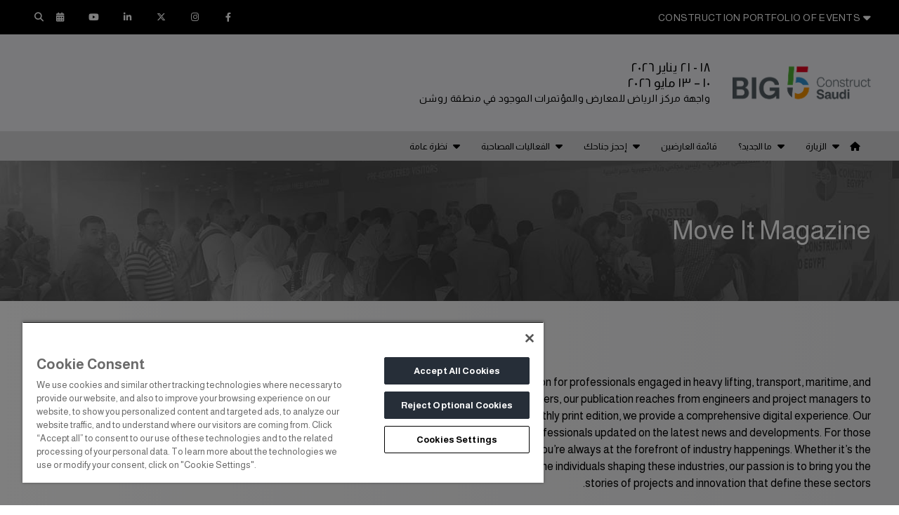

--- FILE ---
content_type: text/html; charset=UTF-8
request_url: https://ar.big5constructsaudi.com/sponsors/move-it-magazine/
body_size: 20503
content:
<!DOCTYPE html>
<html lang="en-US" dir="ltr">

<head>
        <meta charset="UTF-8" />
    <meta name="viewport" content="width=device-width, initial-scale=1.0,user-scalable=no" />
    <!-- Meta:site specific-->
    <link href="https://fonts.googleapis.com/css2?family=Montserrat:wght@100;200;300;400;500;600;700;800;900&display=swap" rel="stylesheet">
    <!-- <link rel="stylesheet" href="https://use.typekit.net/fpy0fva.css"> -->
        <!-- favicons -->
    <link rel="apple-touch-icon" sizes="57x57" href="https://ar.big5constructsaudi.com/wp-content/themes/big5-global-2023/assets/images/favicons/11/apple-icon-57x57.png">
<link rel="icon" type="image/png" sizes="60x60" href="https://ar.big5constructsaudi.com/wp-content/themes/big5-global-2023/assets/images/favicons/11/apple-icon-60x60.png">
<link rel="icon" type="image/png" sizes="96x96" href="https://ar.big5constructsaudi.com/wp-content/themes/big5-global-2023/assets/images/favicons/11/favicon-96x96.png">
<link rel="icon" type="image/png" sizes="16x16" href="https://ar.big5constructsaudi.com/wp-content/themes/big5-global-2023/assets/images/favicons/11/favicon-16x16.png">

<link rel="mask-icon" href="/safari-pinned-tab.svg" color="#5bbad5">
<meta name="msapplication-TileColor" content="#da532c">
<meta name="theme-color" content="#ffffff">

<meta name="theme-color" content="#ffffff" />        <style>
                .primary-btn.cta-style-1 {
               background-color: #50b946!important;
               color: #ffffff!important;
               border-color:#50b946!important;

            }

            .primary-btn.cta-style-1:hover {
               background-color: #ffffff!important;
               color: #000000!important;
               border-color:#50b946!important;
             }
             .form-subscribe.form_submit-cta-style-1 .primary-btn{
                background-color: #50b946!important;
               color: #ffffff!important;
               border:1px solid #50b946!important;

             }
             .form-subscribe.form_submit-cta-style-1 .primary-btn:hover{
                background-color: #ffffff!important;
               color: #000000!important;
               border: 1px solid #50b946!important;

             }

             .landing_banner-form.form_submit-cta-style-1 .primary-btn{
                background-color: #50b946!important;
               color: #ffffff!important;
               border:1px solid #50b946!important;
            }
            .landing_banner-form.form_submit-cta-style-1 .primary-btn:hover{
                background-color: #ffffff!important;
               color: #000000!important;
               border: 1px solid #50b946!important;

             }


                        .primary-btn.cta-style-2 {
               background-color: #323c41!important;
               color: #ffffff!important;
               border-color:#323c41!important;

            }

            .primary-btn.cta-style-2:hover {
               background-color: #ffffff!important;
               color: #000000!important;
               border-color:#323c41!important;
             }
             .form-subscribe.form_submit-cta-style-2 .primary-btn{
                background-color: #323c41!important;
               color: #ffffff!important;
               border:1px solid #323c41!important;

             }
             .form-subscribe.form_submit-cta-style-2 .primary-btn:hover{
                background-color: #ffffff!important;
               color: #000000!important;
               border: 1px solid #323c41!important;

             }

             .landing_banner-form.form_submit-cta-style-2 .primary-btn{
                background-color: #323c41!important;
               color: #ffffff!important;
               border:1px solid #323c41!important;
            }
            .landing_banner-form.form_submit-cta-style-2 .primary-btn:hover{
                background-color: #ffffff!important;
               color: #000000!important;
               border: 1px solid #323c41!important;

             }


                        .primary-btn.cta-style-3 {
               background-color: #4b5a5f!important;
               color: #ffffff!important;
               border-color:#4b5a5f!important;

            }

            .primary-btn.cta-style-3:hover {
               background-color: #ffffff!important;
               color: #000000!important;
               border-color:#4b5a5f!important;
             }
             .form-subscribe.form_submit-cta-style-3 .primary-btn{
                background-color: #4b5a5f!important;
               color: #ffffff!important;
               border:1px solid #4b5a5f!important;

             }
             .form-subscribe.form_submit-cta-style-3 .primary-btn:hover{
                background-color: #ffffff!important;
               color: #000000!important;
               border: 1px solid #4b5a5f!important;

             }

             .landing_banner-form.form_submit-cta-style-3 .primary-btn{
                background-color: #4b5a5f!important;
               color: #ffffff!important;
               border:1px solid #4b5a5f!important;
            }
            .landing_banner-form.form_submit-cta-style-3 .primary-btn:hover{
                background-color: #ffffff!important;
               color: #000000!important;
               border: 1px solid #4b5a5f!important;

             }


            
    /* Common colors */
    /* Product sector layout */
    .exhibiting-enquiry-content h2.pre-head {
        margin-bottom: 0px !important;
    }

    .banner_btn-arrow-group .banner_btn_arrow {
        border-top: 0.5px solid #50b946;
    }

    .banner_btn-arrow-group .banner_btn .arrow-icon {
        background: #50b946 !important;
    }

    /* body .slick-track{
        background: <//?php echo $primary_brand_color;?> !important;
    } */

    /* Footer revamp*/
    .footer-section {
        background: #323c41 !important;
    }

    .footer-col-wrap .footer-col h4 {
        color: #50b946 !important;
    }

    .footer-col ul li a,
    .footer-col p,
    .admission-free p,
    .footer-col-logo p {
        color: #ffffff !important;
    }

    .footer-social-media-icons li a {
        background: #50b946 !important;
    }

    .footer-social-media-icons li i {
        color: #323c41 !important;
    }

    .admission-free-social-icons h4 {
        color: #50b946 !important;
    }

    
    /* footer background ends*/
    
    /* .full-width-gal-slider .slick-arrow{
        background: <//?php echo $primary_brand_color;?> !important;
    } */
    /* CTA buttons */

        /* CVZ Primary */
            body .primary-btn.cta-cvz-primary,
            body .primary-btn.cta-cvz-secondary:hover {
                border: 1px solid #FF8B24 !important;
                background: #FF8B24 !important;
                color: #000000 !important;
            }
        /* CVZ Primary */
        /* CVZ Secondary */
            body .primary-btn.cta-cvz-secondary,
            body .primary-btn.cta-cvz-primary:hover {
                border: 1px solid #081F40 !important;
                background: #081F40  !important;
                color: #ffffff !important;
            }
        /* CVZ Secondary */

    body .primary-btn.cta-primary,
    body .primary-btn.cta-secondary:hover,
    body .primary-btn.cta-primary-outline:hover,
    body .form_submit-cta-primary .primary-btn,
    body .form_submit-cta-secondary .primary-btn:hover,
    body .form_submit-cta-primary-outline .primary-btn:hover,
    body .footer_links .primary-btn.cta-primary,
    body .footer_links .primary-btn.cta-secondary:hover,
    body .footer_links .primary-btn.cta-primary-outline:hover {
        border: 1px solid #50b946 !important;
        background: #50b946 !important;
        color: #000 !important;
            }

    body .primary-btn.cta-secondary,
    body .primary-btn.cta-primary:hover,
    body .primary-btn.cta-secondary-outline:hover,
    body .form_submit-cta-secondary .primary-btn,
    body .form_submit-cta-secondary-outline .primary-btn:hover,
    body .form_submit-cta-primary .primary-btn:hover,
    body .footer_links .primary-btn.cta-secondary,
    body .footer_links .primary-btn.cta-primary:hover,
    body .footer_links .primary-btn.cta-secondary-outline:hover {
        background: #323c41 !important;
        color: #ffffff !important;
        border: 1px solid #323c41 !important;
    }

    body .primary-btn.cta-white,
    body .primary-btn.cta-white-outline:hover,
    body .form_submit-cta-white .primary-btn,
    body .form_submit-cta-white-outline .primary-btn:hover,
    body .footer_links .primary-btn.cta-white,
    body .footer_links .primary-btn.cta-white-outline:hover {
        background: #ffffff !important;
        color: #010101 !important;
        border: 1px solid #ffffff !important;
    }

    body .primary-btn.cta-white:hover,
    body .form_submit-cta-white .primary-btn:hover,
    body .footer_links .primary-btn.cta-white:hover {
        background: #50b946 !important;
        color: #ffffff !important;
        border: 1px solid #50b946 !important;
    }

    body .primary-btn.cta-primary-outline,
    body .form_submit-cta-primary-outline .primary-btn,
    body .footer_links .primary-btn.cta-primary-outline {
        border: 1px solid #50b946 !important;
        background: transparent !important;
        color: #50b946 !important;
    }

    body .primary-btn.cta-secondary-outline,
    body .form_submit-cta-secondary-outline .primary-btn,
    body .footer_links .primary-btn.cta-secondary-outline {
        border: 1px solid #323c41 !important;
        background: transparent !important;
        color: #323c41 !important;
    }

    body .primary-btn.cta-white-outline,
    body .form_submit-cta-white-outline .primary-btn,
    body .footer_links .primary-btn.cta-white-outline {
        border: 1px solid #ffffff !important;
        background: transparent !important;
    }

    /* cta-primary-bg-with-white */
    body .primary-btn.cta-primary-with-white,
    body .form_submit-cta-primary-with-white .primary-btn,
    body .landing-form.form_submit-cta-primary-with-white .primary-btn,
    body .footer_links .primary-btn.cta-primary-with-white {
        border: 1px solid #50b946 !important;
        background: #50b946 !important;
        color: #ffffff !important;
    }

    body .primary-btn.cta-primary-with-white:hover,
    body .form_submit-cta-primary-with-white .primary-btn:hover,
    body .footer_links .primary-btn.cta-primary-with-white:hover {
        border: 1px solid #50b946 !important;
        background: transparent !important;
        color: #50b946 !important;
    }

    /* cta-primary-bg-with-white-outline */
    body .primary-btn.cta-primary-outline-white-text,
    body .footer_links .primary-btn.cta-primary-outline-white-text {
        border: 1px solid #50b946 !important;
        background: #50b946 !important;
        color: #ffffff !important;
    }

    body .primary-btn.cta-primary-outline-white-text:hover,
    body .footer_links .primary-btn.cta-primary-outline-white-text:hover {
        border: 1px solid #50b946 !important;
        background: transparent !important;
        color: #50b946 !important;
    }

    /* cta-secondary-bg-with-white */
    body .primary-btn.cta-secondry-with-white,
    body .form_submit-cta-secondry-with-white .primary-btn,
    body .footer_links .primary-btn.cta-secondry-with-white {
        border: 1px solid #323c41 !important;
        background: #323c41 !important;
        color: #ffffff !important;
    }

    body .primary-btn.cta-secondry-with-white:hover,
    body .form_submit-cta-secondry-with-white .primary-btn:hover,
    body .footer_links .primary-btn.cta-secondry-with-white:hover {
        border: 1px solid #323c41 !important;
        background: transparent !important;
        color: #323c41 !important;
    }

    /* cta-tertiary-bg-with-white */
    body .primary-btn.cta-tertiary-with-white,
    body .form_submit-cta-tertiary-with-white .primary-btn,
    body .footer_links .primary-btn.cta-tertiary-with-white {
        border: 1px solid #4b5a5f !important;
        background: #4b5a5f !important;
        color: #ffffff !important;
    }

    body .primary-btn.cta-tertiary-with-white:hover,
    body .form_submit-cta-tertiary-with-white .primary-btn:hover,
    body .footer_links .primary-btn.cta-tertiary-with-white:hover {
        border: 1px solid #4b5a5f !important;
        background: transparent !important;
        color: #4b5a5f !important;
    }


    /* cta-primary-bg-with-secondary-font-border */
    body .primary-btn.cta-primary-bg-with-secondary-font-border,
    body .form_submit-cta-primary-bg-with-secondary-font-border .primary-btn,
    body .footer_links .primary-btn.cta-primary-bg-with-secondary-font-border {
        border: 1px solid #323c41 !important;
        background: #50b946 !important;
        color: #323c41 !important;
    }

    body .primary-btn.cta-primary-bg-with-secondary-font-border:hover,
    body .form_submit-cta-primary-bg-with-secondary-font-border .primary-btn:hover,
    body .footer_links .primary-btn.cta-primary-bg-with-secondary-font-border:hover {
        color: #323c41 !important;
        background-color: #fff !important;
        border-color: #fff !important;
    }

    /* cta-primary-bg-with-secondary-font-color */
    body .primary-btn.cta-primary-bg-with-secondary-font-color,
    body .form_submit-cta-primary-bg-with-secondary-font-color .primary-btn,
    body .footer_links .primary-btn.cta-primary-bg-with-secondary-font-color {
        border: 1px solid #50b946 !important;
        background: #50b946 !important;
        color: #323c41 !important;
    }

    body .primary-btn.cta-primary-bg-with-secondary-font-color:hover,
    body .form_submit-cta-primary-bg-with-secondary-font-color .primary-btn:hover,
    body .footer_links .primary-btn.cta-primary-bg-with-secondary-font-color:hover {
        color: #50b946 !important;
        background-color: #323c41 !important;
        border-color: #323c41 !important;
    }

    body .agenda-slider--inner .primary-btn {
        border-width: 2px !important
    }

    /* cta-primary-with-secondary */
    body .primary-btn.cta-primary-with-secondary,
    body .form_submit-cta-primary-with-secondary .primary-btn,
    body .footer_links .primary-btn.cta-primary-with-secondary {
        border: 1px solid #50b946 !important;
        background: #50b946 !important;
        color: #323c41 !important;
    }

    body .primary-btn.cta-primary-with-secondary:hover,
    body .form_submit-cta-primary-with-secondary .primary-btn:hover,
    body .footer_links .primary-btn.cta-primary-with-secondary:hover {
        border: 1px solid #50b946 !important;
        background: transparent !important;
        color: #50b946 !important;
    }

    /* cta-Special-with-white-text */
    body .primary-btn.cta-special-white,
    body .form_submit-cta-special-white .primary-btn,
    body .footer_links .primary-btn.cta-special-white {
        border: 1px solid #ffc805 !important;
        background: #ffc805 !important;
        color: #ffffff !important;
    }

    body .primary-btn.cta-special-white:hover,
    body .form_submit-cta-special-white .primary-btn:hover,
    body .footer_links .primary-btn.cta-special-white:hover {
        border: 1px solid #ffc805 !important;
        background: transparent !important;
        color: #ffc805 !important;
    }

    /* cta-Special-with-back-text */
    body .primary-btn.cta-special-black,
    body .form_submit-cta-special-black .primary-btn,
    body .footer_links .primary-btn.cta-special-black {
        border: 1px solid #ffc805 !important;
        background: #ffc805 !important;
        color: #000000 !important;
    }

    body .primary-btn.cta-special-black:hover,
    body .form_submit-cta-special-black .primary-btn:hover,
    body .footer_links .primary-btn.cta-special-black:hover {
        border: 1px solid #ffc805 !important;
        background: transparent !important;
        color: #ffc805 !important;
    }

    body #return-to-top,
    body .gform_wrapper [type=radio]:checked+label:after,
    body .gform_wrapper [type=radio]:not(:checked)+label:after {
        background: #50b946;
    }

    body #return-to-top:hover {
        background: #323c41;
    }

    body .starts_counter_slider.arrow-common .slick-arrow.slick-next,
    body .starts_counter_slider.arrow-common .slick-arrow.slick-prev {
        background: #323c41;
    }

    body .arrow-common .slick-arrow:before {
        color: #323c41;
    }

    body .gform_wrapper [type=checkbox]:checked+label:after,
    body .gform_wrapper [type=checkbox]:not(:checked)+label:after {
        color: #50b946;
    }

    body .arrow-common .slick-arrow {
        border: 1px solid #323c41    }

    body .dots-common.slick-dotted .slick-dots li.slick-active button:before {
        background: #323c41;
    }

    body .starts_counter_slider.arrow-common .slick-arrow.slick-prev:hover:before,
    body .starts_counter_slider.arrow-common .slick-arrow.slick-next:hover:before {
        color: #323c41;
    }

    @media(max-width:767px) {

        body .starts_counter_slider.arrow-common .slick-arrow.slick-prev:hover:before,
        body .starts_counter_slider.arrow-common .slick-arrow.slick-next:hover:before {
            color: #ffffff;
        }
    }

    body .feature_outer.dots-common .slick-dots li.slick-active button:before,
    body .arrow-common .slick-arrow:hover {
        background: #323c41;
    }

    body .wp-content blockquote {
        border-left: .25rem solid #50b946;
    }

    body.rtl .wp-content blockquote {
        border-right: .25rem solid #50b946;
    }

    body .wp-content blockquote:after {
        color: #50b946;
    }

    body .product_box_wrap.arrow-common .slick-arrow:before {
        color: #fff;
    }

    .if-mobdots-common .slick-arrow:before {
        color: #000;
    }

    .if-mobdots-common .slick-arrow:hover:before {
        color: #50b946;
    }

    /* Link styles */
    body a.primary_link,
    body .footer-col-wrap .footer-col ul li a:hover {
        color: #50b946;
    }

    body a.secondary_link {
        color: #323c41;
    }

    body a.white_link {
        color: #ffffff;
    }

    body a.black_link {
        color: #010101;
    }

    body .view-all:hover {
        color: #323c41;
    }

    body .view-all {
        color: #50b946;
    }

    body .dmg-menu ul li a:hover {
        color: #50b946;
    }

    /* Layout 3 menu highlight */

    .layou3header .fixed .toottip-normal {
        border-color: #fff;
    }

    .layou3header .fixed span.tool-tag {
        color: #fff;
    }

    .layou3header .fixed .sticky-social-wrap .socil-icon-wrp ul li:not(:last-child) {
        display: none;
    }

    .layou3header .fixed .sticky-social-wrap .socil-icon-wrp ul li:nth-last-child(2) {
        display: block;
    }

    @media (min-width: 992px) {
        .layou3header .nav-wrapper {
            background-color: #d7d8da !important;
        }
    }

    @media (min-width: 1199px) {

        body .layou3header .mainnav>ul>li>a,
        body .layou3header .mainnav>ul>li>span {
            color: #000000 !important;
        }
    }

    @media only screen and (min-width: 992px) {
        body .layou3header .mainnav>ul>li.highlight {
            background: #50b946 !important;
            color: #000000 !important;
        }

        body .layou3header .mainnav>ul>li.highlight a {
            color: #000000;
        }

        body .layou3header .mainnav>ul>li.highlight:hover {
            background-color: #ffffff !important;
        }

        body .layou3header .mainnav>ul>li.highlight:hover a {
            background: #ffffff;
            color: #50b946 !important;
        }

        body .layou3header .fixed .mainnav>ul>li.highlight {
            background: #50b946;
            color: #000000;
        }

        body .layou3header .fixed .mainnav>ul>li.highlight:hover {
            background: #fff;
            color: #000;
        }

        body .layou3header .fixed .mainnav>ul>li.highlight:hover a {
            color: #000;
        }
    }

    body .layou3header .mainnav>ul>li.highlight a {
        color: #000000 !important;
    }

    @media only screen and (max-width: 991px) {

        body .mainnav ul li a:hover,
        body .mainnav ul li.current-menu-item>a {
            background-color: #50b946;
        }

        body .mainnav ul li.highlight a,
        body .mainnav ul li.sub-menu-highlight a {
            background: #ffc805;
        }
    }

    @media (min-width: 992px) {

        body .fixed .mainnav>ul>li:hover a,
        body .fixed .mainnav>ul>li>a:hover,
        body .fixed .mainnav>ul>li:hover span {
            color: #50b946        }

        body .fixed .mainnav>ul>li:hover .sub-menu a {
            color: #ffffff;
        }

        body .fixed .mainnav>ul>li.highlight {
            background: #ffc805;
            color: #010101;
        }

        body .fixed .mainnav>ul>li.highlight:hover {
            background: #50b946;
            color: #ffffff;
        }

        body .fixed .mainnav>ul>li.highlight:hover a {
            color: #ffffff;
        }

        body .fixed .mainnav>ul>li.highlight a {
            color: #010101;
        }

        body .fixed .mainnav>ul>li>a,
        body .fixed .mainnav>ul>li>span,
        body .transparent-header .fixed .mainnav>ul>li>span {
            color: #010101;
        }
    }

    @media only screen and (min-width: 992px) {

        body .mainnav>ul>li>a,
        body .mainnav>ul>li>span,
        body .transparent-header .mainnav>ul>li>span {
            color: #fff;
        }

        body .mainnav>ul>li .sub-menu li a:hover,
        body .mainnav>ul>li .sub-menu li.highlight a:hover {
            background-color: #50b946;
            color: #ffffff;
        }

        body .mainnav>ul>li .sub-menu li.highlight a {
            background: #ffc805;
        }

        body .mainnav>ul>li.highlight a {
            color: #ffc805;
        }
    }

    body .error-sub-head {
        background-color: #50b946;
    }

    body .three-col .three-col-box .content a,
    body .visit-link,
    .visit-link a {
        color: #50b946 !important;
    }

    body .search-section-404 .form-group input {
        border: 1px solid #50b946;
    }

    body .pagination-search ul li.current a,
    body .pagination-search ul li a:hover {
        background: #50b946;
    }

    body .yelp-footer-right p a:hover {
        color: #50b946;
    }

    body .dmg-gf-forms .dmg-privacy-statment a {
        color: #50b946;
    }

    body .dmg-gf-forms .dmg-privacy-statment a:hover {
        color: #323c41;
    }

    body .landing-page-banner .gform_wrapper input[type=text] {
        color: #666 !important;
    }

    /* Section bg */
    body .fl-module-content section.bg-white,
    body div.bg-white,
    body section.bg-white {
        background: #ffffff;
    }

    body .fl-module-content section.bg-transparent,
    body section.bg-transparent {
        background: transparent;
    }

    body .fl-module-content section.bg-gradient,
    body div.bg-gradient,
    body section.bg-gradient {
        background: -moz-linear-gradient(top, rgba(255, 255, 255, 80%) 0%, rgba(248, 248, 248, 100%) 100%);
        background: -webkit-linear-gradient(top, rgba(255, 255, 255, 80%) 0%, rgba(248, 248, 248, 100%) 100%);
        background: linear-gradient(to bottom, rgba(255, 255, 255, 80%) 0%, rgba(248, 248, 248, 100%) 100%);
    }

    body .fl-module-content section.bg-gradient_inverse,
    body div.bg-gradient_inverse,
    body section.bg-gradient_inverse {
        background: -moz-linear-gradient(top, rgba(248, 248, 248, 100%) 0%, rgba(255, 255, 255, 1) 100%);
        background: -webkit-linear-gradient(top, rgba(248, 248, 248, 100%) 0%, rgba(255, 255, 255, 1) 100%);
        background: linear-gradient(to bottom, rgba(248, 248, 248, 100%) 0%, rgba(255, 255, 255, 1) 100%);
    }

    body .fl-module-content section.bg-light_grey,
    body div.bg-light_grey,
    body section.bg-light_grey {
        background: #efeff1;
    }

    body .arrow-common .slick-arrow:hover {
        background: #50b946;
    }

    body section.portfolio_bar {
        background: white;
    }

    body section.portfolio_bar .portfolio_bar_popup p,
    body section.portfolio_bar .socil-icon-wrp .icon {
        color: black;
    }

    body section.portfolio_bar .socil-icon-wrp .icon:before {
        border: 1px solid black;
    }

    body section.portfolio_bar .socil-icon-wrp .icon:after {
        background: black;
        border: 2px solid black;
    }

    body section.portfolio_bar .fixed-popup {
        background: rgba(,.95);
    }

    body .fixed-port-folio address,
    body .fixed-port-folio h1,
    body .fixed-port-folio h2,
    body .fixed-port-folio h3,
    body .fixed-port-folio h4,
    body .fixed-port-folio h5,
    body .fixed-port-folio h6,
    body .fixed-port-folio li,
    body .fixed-port-folio li a,
    body .fixed-port-folio p,
    body .port-folio-content ul li a,
    body .porfolio-head {
        color: white;
    }

    body .port-folio-content ul li a:hover {
        color: #50b946;
    }

    
    /* Hero section */
    body .banner_tag {
        background-color: #ffc805    }

    body .gallery-isotope .g-list ul li.active {
        background: #50b946;
    }

    @media screen and (min-width: 1025px) {
        body .gallery-isotope .g-list ul li:hover {
            background-color: #50b946;
        }
    }

    body .gallery-isotope .g-list ul li.active {
        color: #ffffff;
    }

    @media screen and (min-width: 1025px) {
        body .gallery-isotope .g-list ul li:hover {
            color: #ffffff;
        }
    }

    body.post-type-archive-gallery .plyr--video .plyr__control.plyr__tab-focus,
    body.post-type-archive-gallery .plyr--video .plyr__control:hover,
    body.post-type-archive-gallery .plyr__control--overlaid,
    body.post-type-archive-gallery .plyr--video .plyr__control[aria-expanded=true] {
        background: #50b946;
    }

    body .common-module.sponsor-section .common-head p,
    body .common-module.sponsor-section .sponsor-slider-wrapper p {
        color: #010101;
    }

    body .common-module .dmg-events-allsecure-inner-right-inner p {
        color: #000000;
    }

    body .innerpage-sponsors .common-head h2 {
        color: #010101;
    }

    body .innerpage-sponsors .common-head p,
    body .innerpage-sponsors .sponsor-content h6,
    body .innerpage-sponsors .sponsor-content p,
    body .innerpage-sponsors .sponsor-content .wp-content ul li:before,
    body .innerpage-sponsors .sponsor-content .wp-content * {
        color: #010101;
    }

    body .innerpage-sponsors-outer-list ul li:hover,
    body .innerpage-sponsors-outer-list ul li.active {
        background: #50b946;
        color: #fff;
    }

    body .innerpage-sponsors .read-more {
        color: #50b946;
    }

    body .innerpage-sponsors .read-more:hover {
        color: #323c41;
    }

    body .fl-module-content .faq-accordion-wrap .accordion-item .wp-content p a {
        color: #50b946 !important;
    }

    @-webkit-keyframes pulse-play {
        50% {
            -webkit-box-shadow: 0 0 0 35px rgba(80, 185, 70, 0);
            box-shadow: 0 0 0 35px rgba(80, 185, 70, 0);
        }

        100% {
            -webkit-box-shadow: 0 0 0 0 rgba(80, 185, 70, 0);
            box-shadow: 0 0 0 0 rgba(80, 185, 70, 0);
        }
    }

    @keyframes pulse-play {
        50% {
            -webkit-box-shadow: 0 0 0 35px rgba(80, 185, 70, 0);
            box-shadow: 0 0 0 35px rgba(80, 185, 70, 0);
        }

        100% {
            -webkit-box-shadow: 0 0 0 0 rgba(80, 185, 70, 0);
            box-shadow: 0 0 0 0 rgba(80, 185, 70, 0);
        }
    }


    .top-ad-banner {
        background: #303030 !important;
    }

    #live_chat_status {
        bottom: 5.125rem !important;
        display: block;
        position: fixed;
        right: 1rem;
        z-index: 95;
    }


    @import url('https://fonts.googleapis.com/css2?family=DM+Sans:wght@400;500;700&family=Montserrat:wght@300;400;500&display=swap');


    .dmg-footer {
        font-family: 'Montserrat', sans-serif !important;
    }

    .dmg-footer .blurp-text p {
        font-family: 'Montserrat', sans-serif !important;
    }


    @media only screen and (max-width: 991px) {
        body .mainnav ul li a:hover {
            background-color: #50b946;
        }
    }


    .main_header:not(.landing_main_header) {
        background-color: #f1f2f6 !important;
    }

    .event-time-here h6,
    .event-time-here p,
    header .header_colocated_logo p {
        color: #000 !important;
    }

    .fixed header .event-time-here h6,
    .fixed header .event-time-here p,
    .fixed header .header_colocated_logo p {
        color: #fff !important;
    }

    body .video-banner__content .video-banner__heading h1 {
        color: ;
    }

    body .video-banner__content .video-banner__heading p {
        color: ;
    }

    .video-banner__content .video-banner__links .links {
        color:  !important;
    }

    .video-banner__content .video-banner__links .links:first-child:after {
        background-color:  !important;
    }

    .video-banner__content .video-banner__links .video-banner__links-wrapper:first-child {
        border-top: 1px solid  !important;
    }

    .video-banner__content .video-banner__links .video-banner__links-wrapper {
        border-color:  !important;
    }


    @media only screen and (max-width: 1200px) {
        .video-banner__content .video-banner__links .links {
            border-color:  !important;
        }
    }


    body .video-banner__content .video-banner__links .links .fas {
        color: ;
    }

    body .banner-play-btn .video-banner__pop {
        background-color: ;
    }


    body .banner-play-btn .video-banner__pop .play-icon {
        color: ;
    }

    body .banner_slick-slider .slick-dots li {
        background-color:  !important;
    }

    body .banner_slick-slider .slick-dots li.slick-active {
        background-color:  !important;
    }

    body .video-banner {
        background-color:  !important;
    }


    .dmg-footer .blurp-text p {
        font-family: "Montserrat", sans-serif !important;
        font-weight: 400;
    }
    .dmg-footer {
        font-family: "Montserrat", sans-serif !important;
    }

    .footer-col.footer-quick-link a:hover{
        color: #50b946!important;
    }


    .landing-form .dmg-gf-forms .gform_footer .primary-btn {
        background: #50b946!important ;
    }
    .gform_footer .primary-btn {
        background: #50b946!important ;
    }

    .landing-form .dmg-gf-forms .gform_footer .primary-btn:hover{
        background: #323c41!important ;
    }
    

    <link href="https://fonts.googleapis.com/css2?family=Montserrat:wght@100;200;300;400;500;600;700;800;900&display=swap" rel="stylesheet">
</style><style>
            .lp-features a.text-link.primary  {
            color: #50b946 !important;
        }
        .lp-intro-section .play-button.ply-btn-bg-primary svg path {
            fill: #50b946 !important;
        }
                .lp-features a.text-link.secondary  {
            color: #323c41 !important;
        }
        .lp-intro-section .play-button.ply-btn-bg-secondary svg path {
            fill: #323c41 !important;
        }
                section.bg-module-bg-0,
        .container .bg-module-bg-0,
        .lp-contact-info.bg-module-bg-0 .social-media-links a.social-icon:hover {
            background-color: #50b946!important;
        }
        .lp-contact-info.bg-module-bg-0 .social-media-links a.social-icon i{
            color: #50b946!important;
        }
                section.bg-module-bg-1,
        .container .bg-module-bg-1,
        .lp-contact-info.bg-module-bg-1 .social-media-links a.social-icon:hover {
            background-color: #323c41!important;
        }
        .lp-contact-info.bg-module-bg-1 .social-media-links a.social-icon i{
            color: #323c41!important;
        }
                section.bg-module-bg-2,
        .container .bg-module-bg-2,
        .lp-contact-info.bg-module-bg-2 .social-media-links a.social-icon:hover {
            background-color: #ffffff!important;
        }
        .lp-contact-info.bg-module-bg-2 .social-media-links a.social-icon i{
            color: #ffffff!important;
        }
                section.bg-module-bg-3,
        .container .bg-module-bg-3,
        .lp-contact-info.bg-module-bg-3 .social-media-links a.social-icon:hover {
            background-color: #f1f2f6!important;
        }
        .lp-contact-info.bg-module-bg-3 .social-media-links a.social-icon i{
            color: #f1f2f6!important;
        }
                section.bg-module-bg-4,
        .container .bg-module-bg-4,
        .lp-contact-info.bg-module-bg-4 .social-media-links a.social-icon:hover {
            background-color: #323c41!important;
        }
        .lp-contact-info.bg-module-bg-4 .social-media-links a.social-icon i{
            color: #323c41!important;
        }
                section.bg-module-bg-5,
        .container .bg-module-bg-5,
        .lp-contact-info.bg-module-bg-5 .social-media-links a.social-icon:hover {
            background-color: #000000!important;
        }
        .lp-contact-info.bg-module-bg-5 .social-media-links a.social-icon i{
            color: #000000!important;
        }
                .font-color-0,
        .hl-color-0,
        a.font-color-0,
        .lp-contact-info .social-media-links.bg-color-0 a.social-icon:hover i {
            color: #50b946!important;
        }
        .agenda-listing.border-color-0 .agenda-item{
            border: 2px solid #50b946!important;;
        }
        .inline-link.hl-color-0{
            background-color: #50b946!important;
        }
        .sponsor-listing.border-color-0{
            border-top: 1px solid #50b946!important;
        }
        .lp-contact-info .social-media-links.bg-color-0 a.social-icon{
            background-color: #50b946;
        }  
        .feature-item.border-color-0:before{
        background-color: #50b946!important;
        }
        @media only screen and (max-width: 599px) {
            .feature-item.border-color-0:after {
                background-color: #50b946!important;
            }
        }   
        .lp-contact-info .col.link-color-0 p a:hover{
            color: #50b946;
        }
        .lp-contact-info .col.font-color-0 *{
             color: #50b946;
        }
        .lp-content-listing-block .content-list.font-color-0 *{
            color: #50b946;
        }
        .lp-download-app .col-font-color-0 *:not(.btn a){
            color: #50b946;
        }

        .lp-intro-section .ply-btn-color-0 rect{
            fill : #50b946;
        }
                .font-color-1,
        .hl-color-1,
        a.font-color-1,
        .lp-contact-info .social-media-links.bg-color-1 a.social-icon:hover i {
            color: #323c41!important;
        }
        .agenda-listing.border-color-1 .agenda-item{
            border: 2px solid #323c41!important;;
        }
        .inline-link.hl-color-1{
            background-color: #323c41!important;
        }
        .sponsor-listing.border-color-1{
            border-top: 1px solid #323c41!important;
        }
        .lp-contact-info .social-media-links.bg-color-1 a.social-icon{
            background-color: #323c41;
        }  
        .feature-item.border-color-1:before{
        background-color: #323c41!important;
        }
        @media only screen and (max-width: 599px) {
            .feature-item.border-color-1:after {
                background-color: #323c41!important;
            }
        }   
        .lp-contact-info .col.link-color-1 p a:hover{
            color: #323c41;
        }
        .lp-contact-info .col.font-color-1 *{
             color: #323c41;
        }
        .lp-content-listing-block .content-list.font-color-1 *{
            color: #323c41;
        }
        .lp-download-app .col-font-color-1 *:not(.btn a){
            color: #323c41;
        }

        .lp-intro-section .ply-btn-color-1 rect{
            fill : #323c41;
        }
                .font-color-2,
        .hl-color-2,
        a.font-color-2,
        .lp-contact-info .social-media-links.bg-color-2 a.social-icon:hover i {
            color: #ffffff!important;
        }
        .agenda-listing.border-color-2 .agenda-item{
            border: 2px solid #ffffff!important;;
        }
        .inline-link.hl-color-2{
            background-color: #ffffff!important;
        }
        .sponsor-listing.border-color-2{
            border-top: 1px solid #ffffff!important;
        }
        .lp-contact-info .social-media-links.bg-color-2 a.social-icon{
            background-color: #ffffff;
        }  
        .feature-item.border-color-2:before{
        background-color: #ffffff!important;
        }
        @media only screen and (max-width: 599px) {
            .feature-item.border-color-2:after {
                background-color: #ffffff!important;
            }
        }   
        .lp-contact-info .col.link-color-2 p a:hover{
            color: #ffffff;
        }
        .lp-contact-info .col.font-color-2 *{
             color: #ffffff;
        }
        .lp-content-listing-block .content-list.font-color-2 *{
            color: #ffffff;
        }
        .lp-download-app .col-font-color-2 *:not(.btn a){
            color: #ffffff;
        }

        .lp-intro-section .ply-btn-color-2 rect{
            fill : #ffffff;
        }
                .font-color-3,
        .hl-color-3,
        a.font-color-3,
        .lp-contact-info .social-media-links.bg-color-3 a.social-icon:hover i {
            color: #000000!important;
        }
        .agenda-listing.border-color-3 .agenda-item{
            border: 2px solid #000000!important;;
        }
        .inline-link.hl-color-3{
            background-color: #000000!important;
        }
        .sponsor-listing.border-color-3{
            border-top: 1px solid #000000!important;
        }
        .lp-contact-info .social-media-links.bg-color-3 a.social-icon{
            background-color: #000000;
        }  
        .feature-item.border-color-3:before{
        background-color: #000000!important;
        }
        @media only screen and (max-width: 599px) {
            .feature-item.border-color-3:after {
                background-color: #000000!important;
            }
        }   
        .lp-contact-info .col.link-color-3 p a:hover{
            color: #000000;
        }
        .lp-contact-info .col.font-color-3 *{
             color: #000000;
        }
        .lp-content-listing-block .content-list.font-color-3 *{
            color: #000000;
        }
        .lp-download-app .col-font-color-3 *:not(.btn a){
            color: #000000;
        }

        .lp-intro-section .ply-btn-color-3 rect{
            fill : #000000;
        }
                .font-color-4,
        .hl-color-4,
        a.font-color-4,
        .lp-contact-info .social-media-links.bg-color-4 a.social-icon:hover i {
            color: #323c41!important;
        }
        .agenda-listing.border-color-4 .agenda-item{
            border: 2px solid #323c41!important;;
        }
        .inline-link.hl-color-4{
            background-color: #323c41!important;
        }
        .sponsor-listing.border-color-4{
            border-top: 1px solid #323c41!important;
        }
        .lp-contact-info .social-media-links.bg-color-4 a.social-icon{
            background-color: #323c41;
        }  
        .feature-item.border-color-4:before{
        background-color: #323c41!important;
        }
        @media only screen and (max-width: 599px) {
            .feature-item.border-color-4:after {
                background-color: #323c41!important;
            }
        }   
        .lp-contact-info .col.link-color-4 p a:hover{
            color: #323c41;
        }
        .lp-contact-info .col.font-color-4 *{
             color: #323c41;
        }
        .lp-content-listing-block .content-list.font-color-4 *{
            color: #323c41;
        }
        .lp-download-app .col-font-color-4 *:not(.btn a){
            color: #323c41;
        }

        .lp-intro-section .ply-btn-color-4 rect{
            fill : #323c41;
        }
            a.link-primary{
        color : #50b946!important;
    }
    a.link-secondary{
        color : #323c41!important;
    }
    a.link-primary:hover{
        color : #323c41!important;
    }
    a.link-secondary:hover{
        color : #50b946!important;
    }

    /* added html font size fix*/
    html {
        font-size: 16px!important;
    }
</style><!-- <script async="async" src="https://securepubads.g.doubleclick.net/tag/js/gpt.js"></script> -->
	<!-- <script>
        window.googletag = window.googletag || {cmd: []};
	</script> -->
    	<!-- <script async="async" src="https://securepubads.g.doubleclick.net/tag/js/gpt.js"></script> -->
		
	<meta name='robots' content='index, follow, max-image-preview:large, max-snippet:-1, max-video-preview:-1' />

<!-- Google Tag Manager for WordPress by gtm4wp.com -->
<script data-cfasync="false" data-pagespeed-no-defer>
	var gtm4wp_datalayer_name = "dataLayer";
	var dataLayer = dataLayer || [];
</script>
<!-- End Google Tag Manager for WordPress by gtm4wp.com -->
	<!-- This site is optimized with the Yoast SEO plugin v26.5 - https://yoast.com/wordpress/plugins/seo/ -->
	<title>Move It Magazine | Big 5 Construct Saudi Arabic</title>
	<link rel="canonical" href="https://ar.big5constructsaudi.com/sponsors/move-it-magazine/" />
	<meta property="og:locale" content="en_US" />
	<meta property="og:type" content="article" />
	<meta property="og:title" content="Move It Magazine | Big 5 Construct Saudi Arabic" />
	<meta property="og:url" content="https://ar.big5constructsaudi.com/sponsors/move-it-magazine/" />
	<meta property="og:site_name" content="Big 5 Construct Saudi Arabic" />
	<meta name="twitter:card" content="summary_large_image" />
	<script type="application/ld+json" class="yoast-schema-graph">{"@context":"https://schema.org","@graph":[{"@type":"WebPage","@id":"https://ar.big5constructsaudi.com/sponsors/move-it-magazine/","url":"https://ar.big5constructsaudi.com/sponsors/move-it-magazine/","name":"Move It Magazine | Big 5 Construct Saudi Arabic","isPartOf":{"@id":"https://ar.big5constructsaudi.com/#website"},"datePublished":"2024-01-25T12:18:25+00:00","breadcrumb":{"@id":"https://ar.big5constructsaudi.com/sponsors/move-it-magazine/#breadcrumb"},"inLanguage":"en-US","potentialAction":[{"@type":"ReadAction","target":["https://ar.big5constructsaudi.com/sponsors/move-it-magazine/"]}]},{"@type":"BreadcrumbList","@id":"https://ar.big5constructsaudi.com/sponsors/move-it-magazine/#breadcrumb","itemListElement":[{"@type":"ListItem","position":1,"name":"Home","item":"https://ar.big5constructsaudi.com/"},{"@type":"ListItem","position":2,"name":"Sponsors","item":"https://ar.big5constructsaudi.com/sponsors/"},{"@type":"ListItem","position":3,"name":"Move It Magazine"}]},{"@type":"WebSite","@id":"https://ar.big5constructsaudi.com/#website","url":"https://ar.big5constructsaudi.com/","name":"Big 5 Construct Saudi","description":"Connecting the construction industry in Saudi Arabia.","potentialAction":[{"@type":"SearchAction","target":{"@type":"EntryPoint","urlTemplate":"https://ar.big5constructsaudi.com/?s={search_term_string}"},"query-input":{"@type":"PropertyValueSpecification","valueRequired":true,"valueName":"search_term_string"}}],"inLanguage":"en-US"}]}</script>
	<!-- / Yoast SEO plugin. -->


<link rel='dns-prefetch' href='//code.jquery.com' />
<link rel='dns-prefetch' href='//ar.big5constructsaudi.com' />
<link rel='dns-prefetch' href='//cdnjs.cloudflare.com' />
<link rel='dns-prefetch' href='//www.googletagmanager.com' />
<link rel="alternate" title="oEmbed (JSON)" type="application/json+oembed" href="https://ar.big5constructsaudi.com/wp-json/oembed/1.0/embed?url=https%3A%2F%2Far.big5constructsaudi.com%2Fsponsors%2Fmove-it-magazine%2F" />
<link rel="alternate" title="oEmbed (XML)" type="text/xml+oembed" href="https://ar.big5constructsaudi.com/wp-json/oembed/1.0/embed?url=https%3A%2F%2Far.big5constructsaudi.com%2Fsponsors%2Fmove-it-magazine%2F&#038;format=xml" />
		<style>
			.lazyload,
			.lazyloading {
				max-width: 100%;
			}
		</style>
		<style id='wp-img-auto-sizes-contain-inline-css'>
img:is([sizes=auto i],[sizes^="auto," i]){contain-intrinsic-size:3000px 1500px}
/*# sourceURL=wp-img-auto-sizes-contain-inline-css */
</style>
<style id='wp-emoji-styles-inline-css'>

	img.wp-smiley, img.emoji {
		display: inline !important;
		border: none !important;
		box-shadow: none !important;
		height: 1em !important;
		width: 1em !important;
		margin: 0 0.07em !important;
		vertical-align: -0.1em !important;
		background: none !important;
		padding: 0 !important;
	}
/*# sourceURL=wp-emoji-styles-inline-css */
</style>
<style id='wp-block-library-inline-css'>
:root{--wp-block-synced-color:#7a00df;--wp-block-synced-color--rgb:122,0,223;--wp-bound-block-color:var(--wp-block-synced-color);--wp-editor-canvas-background:#ddd;--wp-admin-theme-color:#007cba;--wp-admin-theme-color--rgb:0,124,186;--wp-admin-theme-color-darker-10:#006ba1;--wp-admin-theme-color-darker-10--rgb:0,107,160.5;--wp-admin-theme-color-darker-20:#005a87;--wp-admin-theme-color-darker-20--rgb:0,90,135;--wp-admin-border-width-focus:2px}@media (min-resolution:192dpi){:root{--wp-admin-border-width-focus:1.5px}}.wp-element-button{cursor:pointer}:root .has-very-light-gray-background-color{background-color:#eee}:root .has-very-dark-gray-background-color{background-color:#313131}:root .has-very-light-gray-color{color:#eee}:root .has-very-dark-gray-color{color:#313131}:root .has-vivid-green-cyan-to-vivid-cyan-blue-gradient-background{background:linear-gradient(135deg,#00d084,#0693e3)}:root .has-purple-crush-gradient-background{background:linear-gradient(135deg,#34e2e4,#4721fb 50%,#ab1dfe)}:root .has-hazy-dawn-gradient-background{background:linear-gradient(135deg,#faaca8,#dad0ec)}:root .has-subdued-olive-gradient-background{background:linear-gradient(135deg,#fafae1,#67a671)}:root .has-atomic-cream-gradient-background{background:linear-gradient(135deg,#fdd79a,#004a59)}:root .has-nightshade-gradient-background{background:linear-gradient(135deg,#330968,#31cdcf)}:root .has-midnight-gradient-background{background:linear-gradient(135deg,#020381,#2874fc)}:root{--wp--preset--font-size--normal:16px;--wp--preset--font-size--huge:42px}.has-regular-font-size{font-size:1em}.has-larger-font-size{font-size:2.625em}.has-normal-font-size{font-size:var(--wp--preset--font-size--normal)}.has-huge-font-size{font-size:var(--wp--preset--font-size--huge)}.has-text-align-center{text-align:center}.has-text-align-left{text-align:left}.has-text-align-right{text-align:right}.has-fit-text{white-space:nowrap!important}#end-resizable-editor-section{display:none}.aligncenter{clear:both}.items-justified-left{justify-content:flex-start}.items-justified-center{justify-content:center}.items-justified-right{justify-content:flex-end}.items-justified-space-between{justify-content:space-between}.screen-reader-text{border:0;clip-path:inset(50%);height:1px;margin:-1px;overflow:hidden;padding:0;position:absolute;width:1px;word-wrap:normal!important}.screen-reader-text:focus{background-color:#ddd;clip-path:none;color:#444;display:block;font-size:1em;height:auto;left:5px;line-height:normal;padding:15px 23px 14px;text-decoration:none;top:5px;width:auto;z-index:100000}html :where(.has-border-color){border-style:solid}html :where([style*=border-top-color]){border-top-style:solid}html :where([style*=border-right-color]){border-right-style:solid}html :where([style*=border-bottom-color]){border-bottom-style:solid}html :where([style*=border-left-color]){border-left-style:solid}html :where([style*=border-width]){border-style:solid}html :where([style*=border-top-width]){border-top-style:solid}html :where([style*=border-right-width]){border-right-style:solid}html :where([style*=border-bottom-width]){border-bottom-style:solid}html :where([style*=border-left-width]){border-left-style:solid}html :where(img[class*=wp-image-]){height:auto;max-width:100%}:where(figure){margin:0 0 1em}html :where(.is-position-sticky){--wp-admin--admin-bar--position-offset:var(--wp-admin--admin-bar--height,0px)}@media screen and (max-width:600px){html :where(.is-position-sticky){--wp-admin--admin-bar--position-offset:0px}}

/*# sourceURL=wp-block-library-inline-css */
</style><style id='global-styles-inline-css'>
:root{--wp--preset--aspect-ratio--square: 1;--wp--preset--aspect-ratio--4-3: 4/3;--wp--preset--aspect-ratio--3-4: 3/4;--wp--preset--aspect-ratio--3-2: 3/2;--wp--preset--aspect-ratio--2-3: 2/3;--wp--preset--aspect-ratio--16-9: 16/9;--wp--preset--aspect-ratio--9-16: 9/16;--wp--preset--color--black: #000000;--wp--preset--color--cyan-bluish-gray: #abb8c3;--wp--preset--color--white: #ffffff;--wp--preset--color--pale-pink: #f78da7;--wp--preset--color--vivid-red: #cf2e2e;--wp--preset--color--luminous-vivid-orange: #ff6900;--wp--preset--color--luminous-vivid-amber: #fcb900;--wp--preset--color--light-green-cyan: #7bdcb5;--wp--preset--color--vivid-green-cyan: #00d084;--wp--preset--color--pale-cyan-blue: #8ed1fc;--wp--preset--color--vivid-cyan-blue: #0693e3;--wp--preset--color--vivid-purple: #9b51e0;--wp--preset--gradient--vivid-cyan-blue-to-vivid-purple: linear-gradient(135deg,rgb(6,147,227) 0%,rgb(155,81,224) 100%);--wp--preset--gradient--light-green-cyan-to-vivid-green-cyan: linear-gradient(135deg,rgb(122,220,180) 0%,rgb(0,208,130) 100%);--wp--preset--gradient--luminous-vivid-amber-to-luminous-vivid-orange: linear-gradient(135deg,rgb(252,185,0) 0%,rgb(255,105,0) 100%);--wp--preset--gradient--luminous-vivid-orange-to-vivid-red: linear-gradient(135deg,rgb(255,105,0) 0%,rgb(207,46,46) 100%);--wp--preset--gradient--very-light-gray-to-cyan-bluish-gray: linear-gradient(135deg,rgb(238,238,238) 0%,rgb(169,184,195) 100%);--wp--preset--gradient--cool-to-warm-spectrum: linear-gradient(135deg,rgb(74,234,220) 0%,rgb(151,120,209) 20%,rgb(207,42,186) 40%,rgb(238,44,130) 60%,rgb(251,105,98) 80%,rgb(254,248,76) 100%);--wp--preset--gradient--blush-light-purple: linear-gradient(135deg,rgb(255,206,236) 0%,rgb(152,150,240) 100%);--wp--preset--gradient--blush-bordeaux: linear-gradient(135deg,rgb(254,205,165) 0%,rgb(254,45,45) 50%,rgb(107,0,62) 100%);--wp--preset--gradient--luminous-dusk: linear-gradient(135deg,rgb(255,203,112) 0%,rgb(199,81,192) 50%,rgb(65,88,208) 100%);--wp--preset--gradient--pale-ocean: linear-gradient(135deg,rgb(255,245,203) 0%,rgb(182,227,212) 50%,rgb(51,167,181) 100%);--wp--preset--gradient--electric-grass: linear-gradient(135deg,rgb(202,248,128) 0%,rgb(113,206,126) 100%);--wp--preset--gradient--midnight: linear-gradient(135deg,rgb(2,3,129) 0%,rgb(40,116,252) 100%);--wp--preset--font-size--small: 13px;--wp--preset--font-size--medium: 20px;--wp--preset--font-size--large: 36px;--wp--preset--font-size--x-large: 42px;--wp--preset--spacing--20: 0.44rem;--wp--preset--spacing--30: 0.67rem;--wp--preset--spacing--40: 1rem;--wp--preset--spacing--50: 1.5rem;--wp--preset--spacing--60: 2.25rem;--wp--preset--spacing--70: 3.38rem;--wp--preset--spacing--80: 5.06rem;--wp--preset--shadow--natural: 6px 6px 9px rgba(0, 0, 0, 0.2);--wp--preset--shadow--deep: 12px 12px 50px rgba(0, 0, 0, 0.4);--wp--preset--shadow--sharp: 6px 6px 0px rgba(0, 0, 0, 0.2);--wp--preset--shadow--outlined: 6px 6px 0px -3px rgb(255, 255, 255), 6px 6px rgb(0, 0, 0);--wp--preset--shadow--crisp: 6px 6px 0px rgb(0, 0, 0);}:where(.is-layout-flex){gap: 0.5em;}:where(.is-layout-grid){gap: 0.5em;}body .is-layout-flex{display: flex;}.is-layout-flex{flex-wrap: wrap;align-items: center;}.is-layout-flex > :is(*, div){margin: 0;}body .is-layout-grid{display: grid;}.is-layout-grid > :is(*, div){margin: 0;}:where(.wp-block-columns.is-layout-flex){gap: 2em;}:where(.wp-block-columns.is-layout-grid){gap: 2em;}:where(.wp-block-post-template.is-layout-flex){gap: 1.25em;}:where(.wp-block-post-template.is-layout-grid){gap: 1.25em;}.has-black-color{color: var(--wp--preset--color--black) !important;}.has-cyan-bluish-gray-color{color: var(--wp--preset--color--cyan-bluish-gray) !important;}.has-white-color{color: var(--wp--preset--color--white) !important;}.has-pale-pink-color{color: var(--wp--preset--color--pale-pink) !important;}.has-vivid-red-color{color: var(--wp--preset--color--vivid-red) !important;}.has-luminous-vivid-orange-color{color: var(--wp--preset--color--luminous-vivid-orange) !important;}.has-luminous-vivid-amber-color{color: var(--wp--preset--color--luminous-vivid-amber) !important;}.has-light-green-cyan-color{color: var(--wp--preset--color--light-green-cyan) !important;}.has-vivid-green-cyan-color{color: var(--wp--preset--color--vivid-green-cyan) !important;}.has-pale-cyan-blue-color{color: var(--wp--preset--color--pale-cyan-blue) !important;}.has-vivid-cyan-blue-color{color: var(--wp--preset--color--vivid-cyan-blue) !important;}.has-vivid-purple-color{color: var(--wp--preset--color--vivid-purple) !important;}.has-black-background-color{background-color: var(--wp--preset--color--black) !important;}.has-cyan-bluish-gray-background-color{background-color: var(--wp--preset--color--cyan-bluish-gray) !important;}.has-white-background-color{background-color: var(--wp--preset--color--white) !important;}.has-pale-pink-background-color{background-color: var(--wp--preset--color--pale-pink) !important;}.has-vivid-red-background-color{background-color: var(--wp--preset--color--vivid-red) !important;}.has-luminous-vivid-orange-background-color{background-color: var(--wp--preset--color--luminous-vivid-orange) !important;}.has-luminous-vivid-amber-background-color{background-color: var(--wp--preset--color--luminous-vivid-amber) !important;}.has-light-green-cyan-background-color{background-color: var(--wp--preset--color--light-green-cyan) !important;}.has-vivid-green-cyan-background-color{background-color: var(--wp--preset--color--vivid-green-cyan) !important;}.has-pale-cyan-blue-background-color{background-color: var(--wp--preset--color--pale-cyan-blue) !important;}.has-vivid-cyan-blue-background-color{background-color: var(--wp--preset--color--vivid-cyan-blue) !important;}.has-vivid-purple-background-color{background-color: var(--wp--preset--color--vivid-purple) !important;}.has-black-border-color{border-color: var(--wp--preset--color--black) !important;}.has-cyan-bluish-gray-border-color{border-color: var(--wp--preset--color--cyan-bluish-gray) !important;}.has-white-border-color{border-color: var(--wp--preset--color--white) !important;}.has-pale-pink-border-color{border-color: var(--wp--preset--color--pale-pink) !important;}.has-vivid-red-border-color{border-color: var(--wp--preset--color--vivid-red) !important;}.has-luminous-vivid-orange-border-color{border-color: var(--wp--preset--color--luminous-vivid-orange) !important;}.has-luminous-vivid-amber-border-color{border-color: var(--wp--preset--color--luminous-vivid-amber) !important;}.has-light-green-cyan-border-color{border-color: var(--wp--preset--color--light-green-cyan) !important;}.has-vivid-green-cyan-border-color{border-color: var(--wp--preset--color--vivid-green-cyan) !important;}.has-pale-cyan-blue-border-color{border-color: var(--wp--preset--color--pale-cyan-blue) !important;}.has-vivid-cyan-blue-border-color{border-color: var(--wp--preset--color--vivid-cyan-blue) !important;}.has-vivid-purple-border-color{border-color: var(--wp--preset--color--vivid-purple) !important;}.has-vivid-cyan-blue-to-vivid-purple-gradient-background{background: var(--wp--preset--gradient--vivid-cyan-blue-to-vivid-purple) !important;}.has-light-green-cyan-to-vivid-green-cyan-gradient-background{background: var(--wp--preset--gradient--light-green-cyan-to-vivid-green-cyan) !important;}.has-luminous-vivid-amber-to-luminous-vivid-orange-gradient-background{background: var(--wp--preset--gradient--luminous-vivid-amber-to-luminous-vivid-orange) !important;}.has-luminous-vivid-orange-to-vivid-red-gradient-background{background: var(--wp--preset--gradient--luminous-vivid-orange-to-vivid-red) !important;}.has-very-light-gray-to-cyan-bluish-gray-gradient-background{background: var(--wp--preset--gradient--very-light-gray-to-cyan-bluish-gray) !important;}.has-cool-to-warm-spectrum-gradient-background{background: var(--wp--preset--gradient--cool-to-warm-spectrum) !important;}.has-blush-light-purple-gradient-background{background: var(--wp--preset--gradient--blush-light-purple) !important;}.has-blush-bordeaux-gradient-background{background: var(--wp--preset--gradient--blush-bordeaux) !important;}.has-luminous-dusk-gradient-background{background: var(--wp--preset--gradient--luminous-dusk) !important;}.has-pale-ocean-gradient-background{background: var(--wp--preset--gradient--pale-ocean) !important;}.has-electric-grass-gradient-background{background: var(--wp--preset--gradient--electric-grass) !important;}.has-midnight-gradient-background{background: var(--wp--preset--gradient--midnight) !important;}.has-small-font-size{font-size: var(--wp--preset--font-size--small) !important;}.has-medium-font-size{font-size: var(--wp--preset--font-size--medium) !important;}.has-large-font-size{font-size: var(--wp--preset--font-size--large) !important;}.has-x-large-font-size{font-size: var(--wp--preset--font-size--x-large) !important;}
/*# sourceURL=global-styles-inline-css */
</style>

<style id='classic-theme-styles-inline-css'>
/*! This file is auto-generated */
.wp-block-button__link{color:#fff;background-color:#32373c;border-radius:9999px;box-shadow:none;text-decoration:none;padding:calc(.667em + 2px) calc(1.333em + 2px);font-size:1.125em}.wp-block-file__button{background:#32373c;color:#fff;text-decoration:none}
/*# sourceURL=/wp-includes/css/classic-themes.min.css */
</style>
<link rel='stylesheet' id='font-awesome-6-css-css' href='https://cdnjs.cloudflare.com/ajax/libs/font-awesome/6.4.2/css/all.min.css?ver=1.0' media='all' />
<link rel='stylesheet' id='base-style-css' href='https://ar.big5constructsaudi.com/wp-content/themes/big5-global-2023/assets/css/base.css?ver=1764236618' media='all' />
<link rel='stylesheet' id='main-style-css' href='https://ar.big5constructsaudi.com/wp-content/themes/big5-global-2023/assets/css/main.css?ver=1764246626' media='all' />
<link rel='stylesheet' id='vendor-style-css' href='https://ar.big5constructsaudi.com/wp-content/themes/big5-global-2023/assets/css/vendor.css?ver=1664368151' media='all' />
<link rel='stylesheet' id='additional_style-css' href='https://ar.big5constructsaudi.com/wp-content/themes/big5-global-2023/assets/css/additional_style.css?ver=1751871076' media='all' />
<link rel='stylesheet' id='saudi-arabic-css' href='https://ar.big5constructsaudi.com/wp-content/themes/big5-global-2023/assets/css/arabic/saudi-arabic-style.css?ver=1696935007' media='all' />
<script src="https://code.jquery.com/jquery-3.6.0.min.js" id="jquery-js"></script>
<script id="wpso-front-scripts-js-extra">
var wpso = {"ajaxurl":"https://ar.big5constructsaudi.com/wp-admin/admin-ajax.php","nonce":"803489321a","user_items":[]};
//# sourceURL=wpso-front-scripts-js-extra
</script>
<script src="https://ar.big5constructsaudi.com/wp-content/plugins/wp-sort-order/js/front-scripts.js?ver=2026011058" id="wpso-front-scripts-js"></script>
<link rel="https://api.w.org/" href="https://ar.big5constructsaudi.com/wp-json/" /><link rel="alternate" title="JSON" type="application/json" href="https://ar.big5constructsaudi.com/wp-json/wp/v2/sponsors/28825" /><link rel="EditURI" type="application/rsd+xml" title="RSD" href="https://ar.big5constructsaudi.com/xmlrpc.php?rsd" />
<link rel='shortlink' href='https://ar.big5constructsaudi.com/?p=28825' />
<meta name="generator" content="Site Kit by Google 1.167.0" />
<!-- Google Tag Manager for WordPress by gtm4wp.com -->
<!-- GTM Container placement set to automatic -->
<script data-cfasync="false" data-pagespeed-no-defer>
	var dataLayer_content = {"pagePostType":"sponsors","pagePostType2":"single-sponsors"};
	dataLayer.push( dataLayer_content );
</script>
<script data-cfasync="false" data-pagespeed-no-defer>
(function(w,d,s,l,i){w[l]=w[l]||[];w[l].push({'gtm.start':
new Date().getTime(),event:'gtm.js'});var f=d.getElementsByTagName(s)[0],
j=d.createElement(s),dl=l!='dataLayer'?'&l='+l:'';j.async=true;j.src=
'//www.googletagmanager.com/gtm.js?id='+i+dl;f.parentNode.insertBefore(j,f);
})(window,document,'script','dataLayer','GTM-P8SDGD');
</script>
<!-- End Google Tag Manager for WordPress by gtm4wp.com -->		<script>
			document.documentElement.className = document.documentElement.className.replace('no-js', 'js');
		</script>
				<style>
			.no-js img.lazyload {
				display: none;
			}

			figure.wp-block-image img.lazyloading {
				min-width: 150px;
			}

			.lazyload,
			.lazyloading {
				--smush-placeholder-width: 100px;
				--smush-placeholder-aspect-ratio: 1/1;
				width: var(--smush-image-width, var(--smush-placeholder-width)) !important;
				aspect-ratio: var(--smush-image-aspect-ratio, var(--smush-placeholder-aspect-ratio)) !important;
			}

						.lazyload {
				opacity: 0;
			}

			.lazyloading {
				border: 0 !important;
				opacity: 1;
				background: #F3F3F3 url('https://ar.big5constructsaudi.com/wp-content/plugins/wp-smush-pro/app/assets/images/smush-placeholder.png') no-repeat center !important;
				background-size: 16px auto !important;
				min-width: 16px;
			}

					</style>
		<link rel="icon" href="https://ar.big5constructsaudi.com/wp-content/uploads/sites/11/2022/09/cropped-cropped-favicon_1618880940-32x32.png" sizes="32x32" />
<link rel="icon" href="https://ar.big5constructsaudi.com/wp-content/uploads/sites/11/2022/09/cropped-cropped-favicon_1618880940-192x192.png" sizes="192x192" />
<link rel="apple-touch-icon" href="https://ar.big5constructsaudi.com/wp-content/uploads/sites/11/2022/09/cropped-cropped-favicon_1618880940-180x180.png" />
<meta name="msapplication-TileImage" content="https://ar.big5constructsaudi.com/wp-content/uploads/sites/11/2022/09/cropped-cropped-favicon_1618880940-270x270.png" />

    <link rel="stylesheet" href="https://cdn.plyr.io/3.7.8/plyr.css" />
</head>


<body class="wp-singular sponsors-template-default single single-sponsors postid-28825 wp-theme-big5-global-2023 normal-page innerpageheader layout3-body rtl fl-builder-2-9-4-1 fl-no-js">
        <form role="search" method="get" class="search-form-header" action="https://ar.big5constructsaudi.com/" style="display: block">
    <div class="form-group-header">
        <label for="search">Search</label>
        <input type="search" name="s" value="" id="search" class="form-control" placeholder="Type here..." />
    </div>
    <div class="close-search">
        <span class="close-icon">
            <i class="fa fa-times" aria-hidden="true"></i>
        </span>
    </div>
</form>    <div class="top-wrap  
    layou3header float-panel">

                    <div class="top_outer">
                            <section class="portfolio_bar">
                <div class="container">
                    <div class="portfolio_bar_row">
                        <div class="portfolio_bar_popup">
                            <div class="portfolio-popup-inner">
                                <p>CONSTRUCTION PORTFOLIO OF EVENTS <i class="fas fa-caret-down"></i>                            </div>
                        </div>
                        <!-- Social links -->
                                                    <div class="socil-icon-wrp">
                                <ul>
                                                                            <li>
                                            <a href="https://www.facebook.com/big5saudi/" target="_blank" class="icon">
                                                <i class="fab fa-facebook-f"></i>
                                            </a>
                                        </li>
                                                                                <li>
                                            <a href="https://www.instagram.com/Big5Exhibitions/" target="_blank" class="icon">
                                            <i class="fab fa-instagram"></i>
                                            </a>
                                        </li>
                                                                                <li>
                                            <a href="https://twitter.com/TheBig5Saudi" target="_blank" class="icon">
                                            <i class="fa-brands fa-x-twitter"></i>
                                            </a>
                                        </li>
                                                                                <li>
                                            <a href="https://www.linkedin.com/company/thebig5-saudi/" target="_blank" class="icon">
                                            <i class="fab fa-linkedin-in"></i>
                                            </a>
                                        </li>
                                                                                <li>
                                            <a href="https://www.youtube.com/playlist?list=PLAYfwccDqAnik4uC1D250kmdpXsxTJ5B7" target="_blank" class="icon">
                                            <i class="fab fa-youtube "></i>
                                            </a>
                                        </li>
                                                                                <li>
                                            <a href="https://ar.big5constructsaudi.com/eventical" class="no-utm icon">
                                                <i class="fas fa-calendar-alt"></i>
                                            </a>
                                        </li>
                                                                            <li> 
                                        <a class="icon search-icon" href="#"><i class="fas fa-search"></i></a>
                                    </li>
                                </ul>
                            </div>
                                                </div>
                </div>
                                <div class="fixed-popup">
                    <div class="port-folio-close">
                        <a class="close-porfolio">
                            <img data-src="https://ar.big5constructsaudi.com/wp-content/themes/big5-global-2023/assets/images/port-flio-close.png" width="20" height="20" alt="close" src="[data-uri]" class="lazyload" style="--smush-placeholder-width: 20px; --smush-placeholder-aspect-ratio: 20/20;" />
                        </a>
                    </div>
                    <div class="fixed-port-folio">
                        <div class="fixed-portfolio-inner">
                            <h3>CONSTRUCTION PORTFOLIO OF EVENTS</h3>                                <div class="list-portflio">
                                                                <!-- First column start here -->
<div class="col-portfolio">
  <div class="col-portfolioinner"> 
    <!-- You can put any content in this div -->
    <div class="porfolio-image"> 
      <!-- Use 40 X 40 px  image here --> 
      <img alt="UAE" data-src="https://www.big5global.com/wp-content/themes/big5-global-2025/assets/images/uae-flag-1.png" class=" lazyloaded responsive-image" 
            src="https://www.big5global.com/wp-content/themes/big5-global-2025/assets/images/uae-flag-1.png" width="20" height="20"> </div>
    <div class="porfolio-head">UNITED ARAB EMIRATES</div>
    <div class="port-folio-content">
      <ul>
        <li> <a href="https://www.big5global.com/" target="_blank">Big 5 Global</a> </li>
        <li> <a href="https://www.big5global.com/visiting-heavy/" target="_blank">Heavy </a> </li>
       <li> <a href="https://www.big5global.com/visiting-totally-concrete/" target="_blank"> Totally Concrete </a> </li>
<li> <a href="https://www.big5global.com/visiting-at-marble-and-stone-world/" target="_blank"> Marble & Stone World </a> </li>
<li> <a href="https://www.big5global.com/visiting-udl/" target="_blank"> Urban Design & Landscape</a> </li>
<li> <a href="https://www.windowsdoorsandfacadeevent.com/" target="_blank"> Windows, Doors & Facades</a> </li>
 <li> <a href="https://www.hvacr-world.com/" target="_blank"> HVACR World </a> </li>
<li> <a href="https://www.liveablecitiesx.com/" target="_blank"> LiveableCitiesX</a> </li>
<li> <a href="https://www.geoworldevent.com/" target="_blank"> GeoWorld</a> </li>
<li> <a href="https://www.futurefm.com/" target="_blank"> Future FM</a> </li>
        <!--<li>  <a href="https://www.liveablecitiesx.com/everything-architecture/" target="_blank"> Everything Architecture </a> </li>
        <li> <a href="https://www.Big5global.com/specialized-events/fmexpo/" target="_blank"> FM Expo </a> </li>-->
<!--<li> <a href="https://www.windowsdoorsandfacadeevent.com/" target="_blank"> Gulf Glass </a> </li>-->	
       
		
        
	
      </ul>
    </div>
    <!-- You can put any content in this div - end here --> 
  </div>
</div> <!--UAE-->

<div class="col-portfolio">
  <div class="col-portfolioinner">
	 
   <div class="col-portfolioinner">
	<!--<div class="porfolio-image"> <img alt="CHINA" data-src="https://www.big5global.com/wp-content/themes/big5-global-2025/assets/images/china.png" class=" lazyloaded responsive-image"
         src="https://www.big5global.com/wp-content/themes/big5-global-2025/assets/images/china.png" width="20" height="20"> </div>
      <div class="porfolio-head">CHINA</div>
	<div class="port-folio-content">
        <ul>
          <li> <a href="https://www.theBig5constructchina.com/" target="_blank">Big 5 Construct China </a> </li>
        </ul>
      </div>-->
	   
   <div class="porfolio-image"> <img alt="EGYPT" data-src="https://www.big5global.com/wp-content/themes/big5-global-2025/assets/images/portfolio-logo3.png" class=" lazyloaded responsive-image" 
          src="https://www.big5global.com/wp-content/themes/big5-global-2025/assets/images/portfolio-logo3.png" width="20" height="20"> </div>
    <div class="porfolio-head">EGYPT</div>
    <div class="port-folio-content">
      <ul>
        <li> <a href="https://www.big5constructegypt.com/" target="_blank">Big 5 Construct Egypt</a></li>
        <li> <a href="https://www.egyptinfrastructureexpo.com/" target="_blank"> Egypt Infrastructure Expo</a></li>
		
      </ul>
    </div>
	   
	   <div class="porfolio-image">
		<img alt="ETHIOPIA" data-src="https://www.big5global.com/wp-content/themes/big5-global-2025/assets/images/portfolio-logo6.png" class=" lazyloaded responsive-image" 
            src="https://www.big5global.com/wp-content/themes/big5-global-2025/assets/images/portfolio-logo6.png" width="20" height="20">
	  </div>
    <div class="porfolio-head">ETHIOPIA</div>
	<div class="port-folio-content">
        <ul>
          <li> <a href="https://www.big5constructethiopia.com/" target="_blank">Big 5 Construct Ethiopia </a> </li>
          <li> <a href="https://www.eastafricainfrastructureexpo.com/" target="_blank">East Africa Infrastructure  Expo</a></li>
        </ul>
      </div>
  </div>
   
	</div> 

</div> <!--china-egypt-->

<div class="col-portfolio">
  <div class="col-portfolioinner">
	
	
	  
    <div class="porfolio-image"> <img alt="Kenya" data-src="https://www.big5global.com/wp-content/themes/big5-global-2025/assets/images/portfolio-logo4.png" class=" lazyloaded responsive-image" 
            src="https://www.big5global.com/wp-content/themes/big5-global-2025/assets/images/portfolio-logo4.png" width="20" height="20"> </div>
    <div class="porfolio-head">KENYA</div>
    <div class="port-folio-content">
      <ul>
        <li> <a href="https://www.big5constructkenya.com/" target="_blank">Big 5 Construct Kenya </a> </li>
      </ul>
    </div>
	  
	
  </div>
</div> <!--ethiopia-kenya-->
	



<div class="col-portfolio">
  <div class="col-portfolioinner">
    
	
	<div class="porfolio-image"> <img alt="Nigeria" data-src="https://www.big5global.com/wp-content/themes/big5-global-2025/assets/images/portfolio-logo5.png" class=" lazyloaded responsive-image" 
             src="https://www.big5global.com/wp-content/themes/big5-global-2025/assets/images/portfolio-logo5.png" width="20" height="20"> </div>
    <div class="porfolio-head">NIGERIA</div>
    <div class="port-folio-content">
      <ul>
        <li> <a href="https://www.big5constructnigeria.com/" target="_blank">Big 5 Construct Nigeria </a> </li>
		  <li> <a href="https://www.hvacrnigeria.com/" target="_blank">HVACR Nigeria</a> </li>
		  <li> <a href="https://www.westafricainfrastructureexpo.com/" target="_blank">West Africa Infrastructure Expo</a> </li>
      </ul>
    </div>
	  
	<div class="porfolio-image"> <img alt="Kenya" data-src="https://www.big5global.com/wp-content/themes/big5-global-2025/assets/images/qatar-flag.png" class=" lazyloaded responsive-image"
               src="https://www.big5global.com/wp-content/themes/big5-global-2025/assets/images/qatar-flag.png" width="20" height="20"> </div>
    <div class="porfolio-head">QATAR</div>
    <div class="port-folio-content">
      <ul>
        <li> <a href="https://www.big5constructqatar.com" target="_blank">Big 5 Construct Qatar </a> </li>
        
      </ul>
    </div>
	  
	 
	</div>
  </div> <!--nigeria-->

<div class="col-portfolio">
  <div class="col-portfolioinner">
    <div class="porfolio-image"> <img alt="SAUDI" data-src="https://www.big5global.com/wp-content/themes/big5-global-2025/assets/images/portfolio-logo2.png" class=" lazyloaded responsive-image" 
                src="https://www.big5global.com/wp-content/themes/big5-global-2025/assets/images/portfolio-logo2.png" width="20" height="20"> </div>
    <div class="porfolio-head">SAUDI ARABIA</div>
    <div class="port-folio-content">
      <ul>
        <li> <a href="https://www.big5constructsaudi.com/" target="_blank">Big 5 Construct Saudi</a> </li>
        <li> <a href="https://www.big5constructsaudi.com/specialised-events/saudi-fm-clean-ksa/" target="_blank">Saudi FM & Clean</a> </li>
	<li> <a href="https://www.big5constructsaudi.com/specialized-events/hvac-r-expo-saudi/" target="_blank"> HVACR Saudi Arabia</a> </li>
       <li> <a href="https://www.big5constructsaudi.com/specialised-events/marble-and-stone-ksa/" target="_blank"> Marble and Stone Saudi Arabia</a> </li>
        <li> <a href="https://www.windowsdoorsandfacadeseventsaudi.com/" target="_blank"> Windows, Doors & Facades Saudi Arabia</a> </li>
        <li> <a href="https://www.globalinfrastructureexpo.com/" target="_blank"> Global Infrastructure Expo </a> </li>
        <li> <a href="https://www.globalwaterexhibition.com/" target="_blank"> Global Water Expo </a> </li>
        <li> <a href="https://www.smartcitiessaudiexpo.com/" target="_blank"> Smart Cities Saudi Expo</a> </li>
        <li> <a href="https://www.jeddahconstruct.com/" target="_blank"> Jeddah Construct</a> </li>
	<!--<li> <a href="https://www.fsb-riyadh.com/" target="_blank"> FSB Sports Show Riyadh</a> </li>-->
      
       </ul>
    </div>
  </div>
</div> <!--saudi-->

<div class="col-portfolio">
  <div class="col-portfolioinner">
    <div class="col-portfolioinner">
	 
    <div class="porfolio-image"> <img alt="SOUTH AFRICA" data-src="https://www.big5global.com/wp-content/themes/big5-global-2025/assets/images/portfolio-logo7-1.png" class=" lazyloaded responsive-image"
             src="https://www.big5global.com/wp-content/themes/big5-global-2025/assets/images/portfolio-logo7-1.png" width="20" height="20"> </div>
    <div class="porfolio-head">SOUTH AFRICA</div>
    <div class="port-folio-content">
      <ul>
        <li> <a href="https://www.big5constructsouthafrica.com/" target="_blank">Big 5 Construct South Africa </a> </li>
        <!--<li> <a href="https://www.big5constructsouthafrica.com/totally-concrete/" target="_blank"> Totally Concrete Expo </a> </li>-->
        <li> <a href="https://www.southafricainfrastructureexpo.com/" target="_blank">South Africa Infrastructure Expo</a></li>
     </ul>
    </div>
  </div>
  </div>
</div> <!--south africa-->                                                        </div>
                                                        </div>
                    </div>
                </div>
            </section>
            

                <div class="main_header">
                    <header>
    <div class="container">
        <div class="header_wrap">
            <!-- Logo || events || co-located -->
                            <div class="header_logo_wrap">
                                            <div class="header_main_logo">
                            <a href="https://ar.big5constructsaudi.com">
                                                                    <img src="https://ar.big5constructsaudi.com/wp-content/uploads/sites/11/2022/09/big5-saudi-header.png" alt="Site logo" class="sticky-logo-hide logo-desktop no-lazy-load" width="197" height="120" />
                                    <img src="https://ar.big5constructsaudi.com/wp-content/uploads/sites/11/2022/09/big5-saudi-header.png" alt="Site logo" class="sticky-logo-hide logo-mobile no-lazy-load" />
                                    <img src="https://ar.big5constructsaudi.com/wp-content/uploads/sites/11/2022/09/big5-saudi-header-scroll.png" alt="Site logo" class="sticky-logo logo-desktop no-lazy-load" />
                                    <img src="https://ar.big5constructsaudi.com/wp-content/uploads/sites/11/2022/09/big5-saudi-header-scroll.png" alt="Site logo" class="sticky-logo logo-mobile no-lazy-load" />
                                                                </a>
                        </div>
                                            <div class="event-time-here desktop ">
                            <div class="event-time-inner">
                                <h6>١٨ - ٢١ يناير ٢٠٢٦<br> ١٠ – ١٣ مايو ٢٠٢٦</h6><p>واجهة مركز الرياض للمعارض والمؤتمرات الموجود في منطقة روشن</p>                            </div>
                            <div class="mobile-search">
                                <ul>
                                    <li>
                                        <a class="search-icon">
                                            <i class="fas fa-search"></i>
                                        </a>
                                    </li>
                                    <li>
                                        <a class="calender-icon">
                                            <i class="fas fa-calendar-alt"></i>
                                        </a>
                                    </li>
                                </ul>
                            </div>
                        </div>
                                        </div>
                            <!-- Sticky header -->
                                <div class="sticky-social-icon">
                        <div class="sticky-social-wrap">
                                                            <div class="sticky-header-btn">
                                                                                <a href="https://forms.big5constructsaudi.com/Default.aspx?id=309" target="_blank" class="primary-btn cta-style-1">
                                                احجز منصة عرض                                            </a>
                                                                    </div>
                                                                    <div class="socil-icon-wrp">
                                        <ul>
                                                                                            <li>
                                                    <a href="https://www.facebook.com/big5saudi/" target="_blank" class="icon" aria-label="facebook">
                                                        <i class="fab fa-facebook-f"></i>
                                                    </a>
                                                </li>
                                                                                            <li>
                                                    <a href="https://www.instagram.com/Big5Exhibitions/" target="_blank" class="icon" aria-label="Instagram">
                                                        <i class="fab fa-instagram"></i>
                                                    </a>
                                                </li>
                                                                                            <li>
                                                    <a href="https://twitter.com/TheBig5Saudi" target="_blank" class="icon" aria-label="Twitter">
                                                        <i class="fa-brands fa-x-twitter"></i>
                                                    </a>
                                                </li>
                                                                                            <li>
                                                    <a href="https://www.linkedin.com/company/thebig5-saudi/" target="_blank" class="icon" aria-label="Linkedin">
                                                        <i class="fab fa-linkedin-in"></i>
                                                    </a>
                                                </li>
                                                                                            <li>
                                                    <a href="https://www.youtube.com/playlist?list=PLAYfwccDqAnik4uC1D250kmdpXsxTJ5B7" target="_blank" class="icon" aria-label="Youtube">
                                                        <i class="fab fa-youtube"></i>
                                                    </a>
                                                </li>
                                                                                            <li>
                                                    <a href="https://ar.big5constructsaudi.com/eventical" class="no-utm icon" aria-label="ical">
                                                        <i class="fas fa-calendar-alt"></i>
                                                    </a>
                                                </li>
                                                                                        <li>
                                                <a class="icon search-icon" href="#" aria-label="search"><i class="fas fa-search"></i></a>
                                            </li>
                                        </ul>
                                    </div>
                                                    </div>
                    </div>
                    </div> <!-- header_wrap ends -->
        <!-- hamburger -->
        <div class="mob-btn menu-icon">
            <div class="hamburger-ac"></div>
        </div>

        <div class="overlay-menu"></div>
    </div>
</header>
<!-- Header ends -->
<!-- Menu starts -->
<div class="nav-wrapper">
    <div class="mob-btn-close">
        <span></span>
        <span></span>
        <span></span>
    </div>
    <div class="container">
        <div class="wrap-main-nav">
            <nav class="mainnav">

                <ul id="menu-primary" class="menu"><li id="menu-item-43032" class="menu-item menu-item-type-post_type menu-item-object-page menu-item-home"><a href="https://ar.big5constructsaudi.com/" class= "nav-link "><i class="fa fa-home" aria-hidden="true"></i></a></li>
<li id="menu-item-9858" class="menu-item menu-item-type-custom menu-item-object-custom menu-item-has-children"><a href="javascript:void(0);" class= "nav-link ">الزيارة</a><span class="menu-arrow"></span>
<ul class="sub-menu">
	<li id="menu-item-43026" class="menu-item menu-item-type-custom menu-item-object-custom"><a href="https://reg.big5constructsaudi.com/dmg_shop/Big5KSA_2026?utm_medium=ref-visit&amp;utm_source=referral-traffic&amp;utm_campaign=big5constructsaudi.com&amp;_gl=1*130wkif*_ga*NTEyMDAzMDcwLjE3NDY2MDA0NDY.*_ga_97D3KMX9N5*czE3NjM1NDU4ODYkbzMyNyRnMSR0MTc2MzU0NzA2NCRqNjAkbDAkaDA.*_gcl_au*ODkxODY0Mjk1LjE3NTY4MjEwMTMuNTk0MjkwNjguMTc2MjQxMzk5OC4xNzYyNDE0MDE4" class= "nav-link ">سجل الآن لحضور المعرض</a></li>
	<li id="menu-item-43028" class="menu-item menu-item-type-post_type menu-item-object-page"><a href="https://ar.big5constructsaudi.com/explore-jan-visit/" class= "nav-link ">اكتشف نسخة يناير | 21 – 18 يناير 2026</a></li>
	<li id="menu-item-43025" class="menu-item menu-item-type-post_type menu-item-object-page"><a href="https://ar.big5constructsaudi.com/%d8%a7%d9%83%d8%aa%d8%b4%d9%81-%d9%86%d8%b3%d8%ae%d8%a9-%d9%85%d8%a7%d9%8a%d9%88-13-10-%d9%85%d8%a7%d9%8a%d9%88-2026/" class= "nav-link ">اكتشف نسخة مايو | 13 – 10 مايو 2026</a></li>
	<li id="menu-item-40597" class="menu-item menu-item-type-post_type menu-item-object-page"><a href="https://ar.big5constructsaudi.com/why-visit-ar/" class= "nav-link ">لماذا تعد زيارة معرضنا فرصة لا تقدّر بثمن؟</a></li>
	<li id="menu-item-28548" class="menu-item menu-item-type-custom menu-item-object-custom"><a href="https://www.big5constructsaudi.com/plan-your-visit/?utm_source=referral-traffic&amp;utm_medium=ref-visit&amp;utm_campaign=big5constructsaudi.com" class= "nav-link ">خطّة زيارتك</a></li>
	<li id="menu-item-28547" class="menu-item menu-item-type-custom menu-item-object-custom"><a href="https://www.big5constructsaudi.com/visit-riyadh/" class= "nav-link ">استكشف الرياض</a></li>
	<li id="menu-item-43027" class="menu-item menu-item-type-custom menu-item-object-custom"><a href="https://www.big5constructsaudi.com/architects-leaders-forum-copy-copy/?utm_medium=ref-visit&amp;utm_source=referral-traffic&amp;utm_campaign=big5constructsaudi.com" class= "nav-link ">رحلة المهندس المعماري</a></li>
</ul>
</li>
<li id="menu-item-21379" class="menu-item menu-item-type-custom menu-item-object-custom menu-item-has-children"><a href="javascript:void(0);" class= "nav-link ">ما الجديد؟</a><span class="menu-arrow"></span>
<ul class="sub-menu">
	<li id="menu-item-43017" class="menu-item menu-item-type-custom menu-item-object-custom"><a href="https://www.big5constructsaudi.com/talks-features/?utm_source=referral-traffic&amp;utm_medium=ref-visit&amp;utm_campaign=big5constructsaudi.com" class= "nav-link ">Big 5 Talks</a></li>
	<li id="menu-item-41726" class="menu-item menu-item-type-custom menu-item-object-custom"><a href="https://www.big5constructsaudi.com/architects-leaders-forum/?utm_source=referral-traffic&amp;utm_medium=ref-visit&amp;utm_campaign=big5constructsaudi.com" class= "nav-link ">Architect Leaders Forum Saudi</a></li>
	<li id="menu-item-43018" class="menu-item menu-item-type-custom menu-item-object-custom"><a href="https://www.big5constructsaudi.com/platinum-club/?utm_source=referral-traffic&amp;utm_medium=ref-visit&amp;utm_campaign=big5constructsaudi.com" class= "nav-link ">Platinum Club</a></li>
	<li id="menu-item-41341" class="menu-item menu-item-type-custom menu-item-object-custom"><a href="https://www.big5constructsaudi.com/ecotrail/?utm_source=referral-traffic&amp;utm_medium=ref-visit&amp;utm_campaign=big5constructsaudi.com" class= "nav-link ">EcoTrail</a></li>
	<li id="menu-item-41343" class="menu-item menu-item-type-custom menu-item-object-custom"><a href="https://www.big5constructsaudi.com/the-architects-club/?utm_source=referral-traffic&amp;utm_medium=ref-visit&amp;utm_campaign=big5constructsaudi.com" class= "nav-link ">The Architects Club</a></li>
	<li id="menu-item-43019" class="menu-item menu-item-type-custom menu-item-object-custom"><a href="https://www.big5constructsaudi.com/agenda/?category_1732103964112=option_1732104165399&amp;utm_source=referral-traffic&amp;utm_medium=ref-visit&amp;utm_campaign=big5constructsaudi.com" class= "nav-link ">View 2026 Agenda</a></li>
	<li id="menu-item-43020" class="menu-item menu-item-type-custom menu-item-object-custom"><a href="https://www.big5constructsaudi.com/speakers/?utm_source=referral-traffic&amp;utm_medium=ref-visit&amp;utm_campaign=big5constructsaudi.com" class= "nav-link ">View Speakers</a></li>
</ul>
</li>
<li id="menu-item-43021" class="menu-item menu-item-type-custom menu-item-object-custom"><a href="https://exhibitors.exhibitoronlinemanual.com/big-5-construct-saudi-2026/Exhibitor/?utm_source=referral-traffic&amp;utm_medium=ref-visit&amp;utm_campaign=big5constructsaudi.com" class= "nav-link ">قائمة العارضين</a></li>
<li id="menu-item-9856" class="menu-item menu-item-type-custom menu-item-object-custom menu-item-has-children"><a href="javascript:void(0);" class= "nav-link ">إحجز جناحك</a><span class="menu-arrow"></span>
<ul class="sub-menu">
	<li id="menu-item-43022" class="menu-item menu-item-type-post_type menu-item-object-page"><a href="https://ar.big5constructsaudi.com/jan-edition/" class= "nav-link ">January Edition – نسخة يناير</a></li>
	<li id="menu-item-43023" class="menu-item menu-item-type-post_type menu-item-object-page"><a href="https://ar.big5constructsaudi.com/may-edition/" class= "nav-link ">May Edition – نسخة مايو</a></li>
	<li id="menu-item-13106" class="menu-item menu-item-type-post_type menu-item-object-page"><a href="https://ar.big5constructsaudi.com/why-exhibit/" class= "nav-link ">معلومات العرض</a></li>
	<li id="menu-item-28543" class="menu-item menu-item-type-custom menu-item-object-custom"><a href="https://www.big5constructsaudi.com/product-information/" class= "nav-link ">معلومات المنتج</a></li>
	<li id="menu-item-43024" class="menu-item menu-item-type-custom menu-item-object-custom"><a href="https://www.big5constructsaudi.com/wp-content/uploads/sites/7/2025/01/Untitled-design-1.pdf?utm_medium=ref-visit&amp;utm_source=referral-traffic&amp;utm_campaign=big5constructsaudi.com" class= "nav-link ">2026 Floorplan</a></li>
</ul>
</li>
<li id="menu-item-21396" class="menu-item menu-item-type-custom menu-item-object-custom menu-item-has-children"><a href="javascript:void(0);" class= "nav-link ">الفعاليات المصاحبة</a><span class="menu-arrow"></span>
<ul class="sub-menu">
	<li id="menu-item-20873" class="menu-item menu-item-type-custom menu-item-object-custom"><a target="_blank" href="https://www.big5constructsaudi.com/specialized-events-windows-doors-and-facades-event/?utm_source=referral-traffic&amp;utm_medium=ref-visit&amp;utm_campaign=big5constructsaudi.com" class= "nav-link ">Windows Doors &#038; Facades Saudi Arabia</a></li>
	<li id="menu-item-33723" class="menu-item menu-item-type-custom menu-item-object-custom"><a href="https://www.big5constructsaudi.com/specialised-events/specialized-events-visiting-marble-and-stone-ksa/?utm_source=referral-traffic&amp;utm_medium=ref-visit&amp;utm_campaign=big5constructsaudi.com" class= "nav-link ">Marble and Stone Saudi Arabia</a></li>
	<li id="menu-item-33725" class="menu-item menu-item-type-custom menu-item-object-custom"><a href="https://www.big5constructsaudi.com/specialized-events-visiting-urban-design-landscape-ksa/?utm_source=referral-traffic&amp;utm_medium=ref-visit&amp;utm_campaign=big5constructsaudi.com" class= "nav-link ">Urban Design &#038; Landscape Saudi Arabia</a></li>
	<li id="menu-item-28546" class="menu-item menu-item-type-custom menu-item-object-custom"><a href="https://www.big5constructsaudi.com/specialised-events/hvacr-ksa/?utm_source=referral-traffic&amp;utm_medium=ref-visit&amp;utm_campaign=big5constructsaudi.com" class= "nav-link ">HVACR Saudi Arabia</a></li>
	<li id="menu-item-33724" class="menu-item menu-item-type-custom menu-item-object-custom"><a href="https://www.big5constructsaudi.com/specialised-events/saudi-fm-clean-ksa/?utm_source=referral-traffic&amp;utm_medium=ref-visit&amp;utm_campaign=big5constructsaudi.com" class= "nav-link ">Saudi FM and Clean</a></li>
	<li id="menu-item-28544" class="menu-item menu-item-type-custom menu-item-object-custom"><a href="https://www.big5constructsaudi.com/specialised-events-heavy-ksa/?utm_source=referral-traffic&amp;utm_medium=ref-visit&amp;utm_campaign=big5constructsaudi.com" class= "nav-link ">Heavy Saudi Arabia</a></li>
	<li id="menu-item-28545" class="menu-item menu-item-type-custom menu-item-object-custom"><a href="https://www.big5constructsaudi.com/specialised-events-totally-concrete-ksa/?utm_source=referral-traffic&amp;utm_medium=ref-visit&amp;utm_campaign=big5constructsaudi.com" class= "nav-link ">Totally Concrete Saudi Arabia</a></li>
</ul>
</li>
<li id="menu-item-9862" class="menu-item menu-item-type-custom menu-item-object-custom menu-item-has-children"><a href="javascript:void(0);" class= "nav-link ">نظرة عامة</a><span class="menu-arrow"></span>
<ul class="sub-menu">
	<li id="menu-item-28554" class="menu-item menu-item-type-custom menu-item-object-custom"><a href="https://www.big5constructsaudi.com/about-us/" class= "nav-link ">عن معرض Big 5 Construct Saudi</a></li>
	<li id="menu-item-41320" class="menu-item menu-item-type-post_type menu-item-object-page"><a href="https://ar.big5constructsaudi.com/faqs-arabic/" class= "nav-link ">الأسئلة المتكررة</a></li>
</ul>
</li>
</ul>            </nav>
            <div class="wrap-social-icon">
                <div class="sticky-header-btn-mobile">
                                                <a href="https://forms.big5constructsaudi.com/Default.aspx?id=309" target="_blank" class="primary-btn cta-style-1">
                                احجز منصة عرض                            </a>
                                    </div>

                <div class="socil-icon-wrp">
                    <ul>
                                                    <li>
                                <a href="https://www.facebook.com/big5saudi/" target="_blank" class="icon" aria-label="facebook">
                                    <i class="fab fa-facebook-f"></i>
                                </a>
                            </li>
                                                    <li>
                                <a href="https://www.instagram.com/Big5Exhibitions/" target="_blank" class="icon" aria-label="Instagram">
                                    <i class="fab fa-instagram"></i>
                                </a>
                            </li>
                                                    <li>
                                <a href="https://twitter.com/TheBig5Saudi" target="_blank" class="icon" aria-label="Twitter">
                                    <i class="fa-brands fa-x-twitter"></i>
                                </a>
                            </li>
                                                    <li>
                                <a href="https://www.linkedin.com/company/thebig5-saudi/" target="_blank" class="icon" aria-label="Linkedin">
                                    <i class="fab fa-linkedin-in"></i>
                                </a>
                            </li>
                                                    <li>
                                <a href="https://ar.big5constructsaudi.com/eventical" class="no-utm icon" aria-label="ical">
                                    <i class="fas fa-calendar-alt"></i>
                                </a>
                            </li>
                                                <li>
                            <a class="icon search-icon" href="#" aria-label="search"><i class="fas fa-search"></i></a>
                        </li>
                    </ul>
                </div>
            </div>
        </div>
    </div>
</div>                </div>
            </div>
    </div>

<div id="live_chat_status"></div>
<div class=" whatsapp-wrap">
        </div>


<main class="main-wrapper innerpage ">    <section class="innerpage-banner">
        <div class="container">
                                <div class="event-time-here">
                        <div class="event-time-inner">
                            <h6>١٨ - ٢١ يناير ٢٠٢٦<br> ١٠ – ١٣ مايو ٢٠٢٦</h6><p>واجهة مركز الرياض للمعارض والمؤتمرات الموجود في منطقة روشن</p>                        </div>
                        <div class="mobile-search">
                            <ul>
                                <li>
                                    <a class="search-icon">
                                        <i class="fas fa-search"></i>
                                    </a>
                                </li>
                                
                                    <li>
                                        <a href="https://ar.big5constructsaudi.com/eventical " class="calender-icon">
                                            <i class="fas fa-calendar-alt"></i>
                                        </a>
                                    </li>
                                                            </ul>
                        </div>
                    </div>
                        <h1>Move It Magazine</h1>        </div>
                    <img class="no-lazy-load" src="https://ar.big5constructsaudi.com/wp-content/uploads/sites/11/2022/09/innerpage-banner.jpg" alt="banner">
            </section>
    <section class="innerpage-sponsors">
        <div class="container">
            <div class="innerpage-sponsors-outer">
                <div class="platinum-sponsors sponsor-filter-data">
                    <div class="platinum-sponsors-outer">
                        <div class="sponsor-card-inner">
                                                        <div class="sponsor-card-wrapper">
                                <div class="sponsor-img">
                                    <a>
                                        <img data-src="https://ar.big5constructsaudi.com/wp-content/uploads/sites/11/2024/01/Untitled-design-29.png" alt="Sponsors" src="[data-uri]" class="lazyload" style="--smush-placeholder-width: 100px; --smush-placeholder-aspect-ratio: 100/100;">
                                    </a>
                                </div>
                                                                    <div class="sponsor-content">
                                        <div class="read-more-content">
                                            <h6>Move It Magazine</h6>                                                                                            <div class="second-content-sponsors">
                                                                                                            <div class="wp-content">
                                                            <p>Move It Magazine is the premier source of insight and information for professionals engaged in heavy lifting, transport, maritime, and energy industries worldwide. With over 100,000 dedicated readers, our publication reaches from engineers and project managers to maritime experts and energy enthusiasts. In addition to our bimonthly print edition, we provide a comprehensive digital experience. Our weekly newsletter, reaching over 40,000 subscribers, keeps professionals updated on the latest news and developments. For those seeking realtime updates, our website offers daily news, ensuring you&#8217;re always at the forefront of industry happenings. Whether it&#8217;s the monumental projects, the latest technological innovations, or the individuals shaping these industries, our passion is to bring you the stories of projects and innovation that define these sectors.</p>
<section><a href="https://moveitmagazine.com/" target="_blank" rel="noopener">VIEW WEBSITE<br />
</a><!--End of Two col withbg--><!-- /wp:fl-builder/layout --></section>
                                                        </div>
                                                                                                        </div>
                                                                                        </div>
                                    </div>
                                                                </div>
                        </div>
                    </div>
                </div>
            </div>
        </div>
    </section>
    <!-- <div class="main_wrapper">

        <div class="bb-product-sector-blocks">
                    </div>

    </div> -->
</main>

    <footer>
        <div class="footer-section">
            <div class="container">
                <div class="footer-col-wrap ">
                                            <div class="footer-col-logo ">
                            <img data-src="https://ar.big5constructsaudi.com/wp-content/uploads/sites/11/2022/09/big5-saudi-footer.png" alt="Logo" width="185" height="89" src="[data-uri]" class="lazyload" style="--smush-placeholder-width: 185px; --smush-placeholder-aspect-ratio: 185/89;">
                                                    </div>
                                            <div class="footer-col footer-quick-link">
                            <h4>روابط سريعة</h4><ul>                                    <li>
                                        <a href="https://ar.big5constructsaudi.com/why-exhibit/" target="_blank">
                                            العرض                                        </a>
                                    </li>
                                                                <li>
                                        <a href="https://forms.big5constructsaudi.com/Default.aspx?id=3027" target="_blank">
                                            الرعاية                                        </a>
                                    </li>
                                                                <li>
                                        <a href="https://www.big5constructsaudi.com/why-visit/" target="_blank">
                                            الزيارة                                        </a>
                                    </li>
                                                                <li>
                                        <a href="https://maps.app.goo.gl/TFD4xSYG3oWcaqWf9" target="_blank">
                                            الوصول إلى المكان                                        </a>
                                    </li>
                            </ul>                        </div>
                                            <div class="footer-col footer-opening-time">
                            <h4>تواريخ الافتتاح</h4><p>١٨ - ٢١ يناير ٢٠٢٦<br />
١٠ – ١٣ مايو ٢٠٢٦<br />
واجهة مركز الرياض للمعارض والمؤتمرات الموجود في منطقة روشن<br />
<br />
</p>                        </div>
                                            <div class="footer-col footer-contact-link">
                                                                <div class="footer_links">
                                        <a href="mailto:info@big5constructsaudi.com" target="_blank" class="primary-btn cta-style-1">
                                            تواصل معنا                                        </a>
                                    </div>
                                                                <div class="footer_links">
                                        <a href="http://www.big5constructsaudi.com/eventical" target="_blank" class="primary-btn cta-style-1">
                                            سجّل التواريخ في مذكراتك                                        </a>
                                    </div>
                            
                                                            <ul class="footer-social-media-icons  all_icon">
                                                                            <li>
                                            <a href="https://www.facebook.com/big5saudi/" target="_blank">
                                                <i class="fab fa-facebook-f"></i>
                                            </a>
                                        </li>
                                                                            <li>
                                            <a href="https://www.instagram.com/Big5Exhibitions/" target="_blank">
                                                <i class="fab fa-instagram"></i>
                                            </a>
                                        </li>
                                                                            <li>
                                            <a href="https://twitter.com/TheBig5Saudi" target="_blank">
                                                <i class="fa-brands fa-x-twitter"></i>
                                            </a>
                                        </li>
                                                                            <li>
                                            <a href="https://www.linkedin.com/company/thebig5-saudi/" target="_blank">
                                                <i class="fab fa-linkedin-in"></i>
                                            </a>
                                        </li>
                                                                            <li>
                                            <a href="https://www.youtube.com/playlist?list=PLAYfwccDqAnik4uC1D250kmdpXsxTJ5B7" target="_blank">
                                                <i class="fab fa-youtube"></i>
                                            </a>
                                        </li>
                                                                            <li>
                                            <a href="https://ar.big5constructsaudi.com/eventical" class="no-utm">
                                                <i class="fas fa-calendar-alt"></i>
                                            </a>
                                        </li>
                                                                    </ul>
                                                    </div>
                                    </div>
                                    <div class="admission-free">
                        <div class="admission-free-text ">
                                                            <p>
                                    ملحوظة: الدخول مجاني للمتخصصين في التجارة والصناعة. لن يُسمح للزوار الذين تقل أعمارهم عن 18 عامًا بالدخول.                                </p>
                                                    </div>
                        <div class="admission-free-social-icons ">
                            <h4>#BIG5SAUDI</h4>                        </div>
                    </div>
                            </div>
        </div>
    </footer>
    <div class="dmg-footer hide-mobile-for-splash i">
        <div class="container">
                                                                                                                                                                                                                                                                                                                                                            <style>
a#ot-sdk-btn {
border: 0!important;
padding: 0 !important;
color: rgba(0, 0, 0, 1) !important;
text-transform: uppercase !important;
font-size: 16px !important;
}

a#ot-sdk-btn:hover {
color: rgba(0, 0, 0, 1) !important;
background-color: transparent!important;
}

@media (max-width: 580px){
a#ot-sdk-btn{
display: block;
    }

}
</style>             

<div class="dmg-logo"> <a href="https://www.dmgevents.com/">
                <img data-src="/wp-content/themes/big5-global/assets/images/dmg-logo-blk.png" alt="dmg-logo" width="220" height="33" src="[data-uri]" class="lazyload" style="--smush-placeholder-width: 220px; --smush-placeholder-aspect-ratio: 220/33;" />
            </a>

        </div>
        <div class="dmg-links">
            <div class="dmg-social-link">
                <ul>
                    <li> <a href="https://www.linkedin.com/company/dmgevents/"><img data-src="/wp-content/themes/big5-global/assets/images/linkedin-new.svg" alt="linkedin" width="24" height="24" src="[data-uri]" class="lazyload" style="--smush-placeholder-width: 24px; --smush-placeholder-aspect-ratio: 24/24;" /></a>

                    </li>
                    <li> <a href="https://www.facebook.com/dmgeventsglobal/"><img data-src="/wp-content/themes/big5-global/assets/images/facebook-new.svg" class="img-fluid lazyload" alt="facebook" width="24" height="24" src="[data-uri]" style="--smush-placeholder-width: 24px; --smush-placeholder-aspect-ratio: 24/24;" /></a>

                    </li>
                    <li> <a href="https://twitter.com/dmgeventsglobal/"><img data-src="/wp-content/themes/big5-global/assets/images/twitter-new.svg" alt="twitter" width="24" height="24" src="[data-uri]" class="lazyload" style="--smush-placeholder-width: 24px; --smush-placeholder-aspect-ratio: 24/24;" /></a>

                    </li>
                </ul>
            </div>
            <div class="dmg-menu">
                <ul>
                    <li style="font-size:12px !important;"> <a style="font-size:12px !important;" href="https://www.dmgevents.com/about-us/" target="_blank"> ABOUT US </a></li>
                    <li style="font-size:12px !important;"> <a style="font-size:12px !important;" href="https://www.dmgevents.com/careers/" target="_blank"> CAREERS </a></li>
                    <li style="font-size:12px !important;"> <a style="font-size:12px !important;" href="https://www.dmgevents.com/contact-us/" target="_blank"> CONTACT US</a></li>
                    <li style="font-size:12px !important;"> <a style="font-size:12px !important;" href="https://www.dmgevents.com/privacy-policy/" target="_blank">PRIVACY POLICY</a></li>
		    <li style="font-size:12px !important;"> <a style="font-size:12px !important;" href="https://www.dmgevents.com/cookies-policy/" target="_blank">COOKIE POLICY</a></li>
                    <li style="font-size:12px !important;"> <a style="font-size:12px !important;" href="https://www.dmgevents.com/website-terms/" target="_blank">WEBSITE TERMS</a></li>
                    <!--<li style="font-size:12px !important;"> <a style="font-size:12px !important;" id="ot-sdk-btn" class="ot-sdk-show-settings">COOKIE SETTINGS</a></li>-->
                </ul>
            </div>
            <div class="gmg-ft-logo">
                <p>MEMBER OF</p>
               <a href="https://www.ufi.org/" target="_blank"> <img width="168" height="44" data-src="/wp-content/themes/big5-global/assets/images/ufi.png" class="ls-cw img-fluid lazyload" usemap="#Map" alt="UFI" src="[data-uri]" style="--smush-placeholder-width: 168px; --smush-placeholder-aspect-ratio: 168/44;" /></a>
               <a href="https://www.siso.org/" target="_blank"><img width="849" height="679" data-src="/wp-content/themes/big5-global/assets/images/logo_siso-color.png" class="ls-cw lazyload" alt="SISO" src="[data-uri]" style="--smush-placeholder-width: 849px; --smush-placeholder-aspect-ratio: 849/679;" />
               </a>
               <a href="https://www.aeo.org.uk/" target="_blank"> <img data-src="/wp-content/themes/big5-global/assets/images/aeo.png" width="49" height="31" class="ls-cw img-fluid lazyload" alt="AEO" src="[data-uri]" style="--smush-placeholder-width: 49px; --smush-placeholder-aspect-ratio: 49/31;" />
                </a>
               <a href="https://www.aaxo.co.za/" target="_blank"> <img data-src="/wp-content/themes/big5-global/assets/images/AAXO-black.png" width="49" height="31" class="ls-cw img-fluid lazyload" alt="logo" src="[data-uri]" style="--smush-placeholder-width: 49px; --smush-placeholder-aspect-ratio: 49/31;" /></a>
               <a href="https://saceos.org.sg/" target="_blank"> <img data-src="https://www.big5global.com/wp-content/uploads/2023/11/saceos.png" class="ls-cw img-fluid lazyload" alt="SACEOS" src="[data-uri]" /></a>
            </div>
        </div>
        <div class="blurp-text">
            <p>dmg events is a leading organizer of face-to-face events and publisher of information services. Our aim is to create dynamic marketplaces to connect businesses with the right communities to accelerate their growth in today’s rapidly evolving landscape.</p>
        </div>                                                                                                                                                                                                                                                                                                                                                                                                                                                                                                                                                                                                                                                                                                        </div>
    </div>
<script type="speculationrules">
{"prefetch":[{"source":"document","where":{"and":[{"href_matches":"/*"},{"not":{"href_matches":["/wp-*.php","/wp-admin/*","/wp-content/uploads/sites/11/*","/wp-content/*","/wp-content/plugins/*","/wp-content/themes/big5-global-2023/*","/*\\?(.+)"]}},{"not":{"selector_matches":"a[rel~=\"nofollow\"]"}},{"not":{"selector_matches":".no-prefetch, .no-prefetch a"}}]},"eagerness":"conservative"}]}
</script>
<script src="https://ar.big5constructsaudi.com/wp-content/themes/big5-global-2023/assets/js/core.js?ver=1664357024" id="core-js-js"></script>
<script src="https://ar.big5constructsaudi.com/wp-content/themes/big5-global-2023/assets/js/main.js?ver=1756187068" id="main-js-js"></script>
<script src="https://ar.big5constructsaudi.com/wp-content/themes/big5-global-2023/assets/js/utm_tracker.min.js?ver=1754473604" id="utm-tracker-js-js"></script>
<script src="https://ar.big5constructsaudi.com/wp-content/themes/big5-global-2023/assets/js/speaker_manual.js?ver=1701347985" id="speaker-manual-js-js"></script>
<script id="big5-ajax-scripts-js-extra">
var ajax_params = {"ajaxurl":"https://ar.big5constructsaudi.com/wp-admin/admin-ajax.php","security":"2708a8b7d8","homeUrl":"https://ar.big5constructsaudi.com/"};
var ajax_params = {"ajaxurl":"https://ar.big5constructsaudi.com/wp-admin/admin-ajax.php","product_category_placeholder":"Please Select Product Category","stand_number_placeholder":"Please Select a Stand Number","country_placeholder":"Please Select a Country","security":"4b0b379cb7"};
//# sourceURL=big5-ajax-scripts-js-extra
</script>
<script src="https://ar.big5constructsaudi.com/wp-content/themes/big5-global-2023/assets/js/ajax_scripts.js?ver=3.5" id="big5-ajax-scripts-js"></script>
<script id="smush-lazy-load-js-before">
var smushLazyLoadOptions = {"autoResizingEnabled":false,"autoResizeOptions":{"precision":5,"skipAutoWidth":true}};
//# sourceURL=smush-lazy-load-js-before
</script>
<script src="https://ar.big5constructsaudi.com/wp-content/plugins/wp-smush-pro/app/assets/js/smush-lazy-load.min.js?ver=3.23.0" id="smush-lazy-load-js"></script>
<script id="wp-emoji-settings" type="application/json">
{"baseUrl":"https://s.w.org/images/core/emoji/17.0.2/72x72/","ext":".png","svgUrl":"https://s.w.org/images/core/emoji/17.0.2/svg/","svgExt":".svg","source":{"concatemoji":"https://ar.big5constructsaudi.com/wp-includes/js/wp-emoji-release.min.js?ver=6.9"}}
</script>
<script type="module">
/*! This file is auto-generated */
const a=JSON.parse(document.getElementById("wp-emoji-settings").textContent),o=(window._wpemojiSettings=a,"wpEmojiSettingsSupports"),s=["flag","emoji"];function i(e){try{var t={supportTests:e,timestamp:(new Date).valueOf()};sessionStorage.setItem(o,JSON.stringify(t))}catch(e){}}function c(e,t,n){e.clearRect(0,0,e.canvas.width,e.canvas.height),e.fillText(t,0,0);t=new Uint32Array(e.getImageData(0,0,e.canvas.width,e.canvas.height).data);e.clearRect(0,0,e.canvas.width,e.canvas.height),e.fillText(n,0,0);const a=new Uint32Array(e.getImageData(0,0,e.canvas.width,e.canvas.height).data);return t.every((e,t)=>e===a[t])}function p(e,t){e.clearRect(0,0,e.canvas.width,e.canvas.height),e.fillText(t,0,0);var n=e.getImageData(16,16,1,1);for(let e=0;e<n.data.length;e++)if(0!==n.data[e])return!1;return!0}function u(e,t,n,a){switch(t){case"flag":return n(e,"\ud83c\udff3\ufe0f\u200d\u26a7\ufe0f","\ud83c\udff3\ufe0f\u200b\u26a7\ufe0f")?!1:!n(e,"\ud83c\udde8\ud83c\uddf6","\ud83c\udde8\u200b\ud83c\uddf6")&&!n(e,"\ud83c\udff4\udb40\udc67\udb40\udc62\udb40\udc65\udb40\udc6e\udb40\udc67\udb40\udc7f","\ud83c\udff4\u200b\udb40\udc67\u200b\udb40\udc62\u200b\udb40\udc65\u200b\udb40\udc6e\u200b\udb40\udc67\u200b\udb40\udc7f");case"emoji":return!a(e,"\ud83e\u1fac8")}return!1}function f(e,t,n,a){let r;const o=(r="undefined"!=typeof WorkerGlobalScope&&self instanceof WorkerGlobalScope?new OffscreenCanvas(300,150):document.createElement("canvas")).getContext("2d",{willReadFrequently:!0}),s=(o.textBaseline="top",o.font="600 32px Arial",{});return e.forEach(e=>{s[e]=t(o,e,n,a)}),s}function r(e){var t=document.createElement("script");t.src=e,t.defer=!0,document.head.appendChild(t)}a.supports={everything:!0,everythingExceptFlag:!0},new Promise(t=>{let n=function(){try{var e=JSON.parse(sessionStorage.getItem(o));if("object"==typeof e&&"number"==typeof e.timestamp&&(new Date).valueOf()<e.timestamp+604800&&"object"==typeof e.supportTests)return e.supportTests}catch(e){}return null}();if(!n){if("undefined"!=typeof Worker&&"undefined"!=typeof OffscreenCanvas&&"undefined"!=typeof URL&&URL.createObjectURL&&"undefined"!=typeof Blob)try{var e="postMessage("+f.toString()+"("+[JSON.stringify(s),u.toString(),c.toString(),p.toString()].join(",")+"));",a=new Blob([e],{type:"text/javascript"});const r=new Worker(URL.createObjectURL(a),{name:"wpTestEmojiSupports"});return void(r.onmessage=e=>{i(n=e.data),r.terminate(),t(n)})}catch(e){}i(n=f(s,u,c,p))}t(n)}).then(e=>{for(const n in e)a.supports[n]=e[n],a.supports.everything=a.supports.everything&&a.supports[n],"flag"!==n&&(a.supports.everythingExceptFlag=a.supports.everythingExceptFlag&&a.supports[n]);var t;a.supports.everythingExceptFlag=a.supports.everythingExceptFlag&&!a.supports.flag,a.supports.everything||((t=a.source||{}).concatemoji?r(t.concatemoji):t.wpemoji&&t.twemoji&&(r(t.twemoji),r(t.wpemoji)))});
//# sourceURL=https://ar.big5constructsaudi.com/wp-includes/js/wp-emoji-loader.min.js
</script>


<script type="text/javascript">
    // jQuery(function() {
    //     jQuery(".ie-message").css("display", "block");
    // })
</script>

<script src="https://cdn.plyr.io/3.7.8/plyr.js"></script>
<script>
    jQuery(document).ready(function() {
        var players = Array.from(document.querySelectorAll('.js-player')).map(function(p) {
            return new Plyr(p, {
                autopause: true,
                controls: ['play-large', 'play', 'progress', 'current-time', 'mute', 'volume', 'settings', 'airplay']
            });
        });
        players.forEach(function(player) {
            player.on('play', function() {
                console.log(player);
                var others = players.filter(function(other) {
                    return other != player;
                });
                others.forEach(function(other) {
                    other.pause();
                });
            });
        });
        //jQuery('.player-three-col-inner').css('opacity', '1');
    });
</script>
<script type="text/javascript" src="/_Incapsula_Resource?SWJIYLWA=719d34d31c8e3a6e6fffd425f7e032f3&ns=2&cb=582124722" async></script></body>

</html>

--- FILE ---
content_type: text/css
request_url: https://ar.big5constructsaudi.com/wp-content/themes/big5-global-2023/assets/css/base.css?ver=1764236618
body_size: 14382
content:
@import url("https://fonts.googleapis.com/css2?family=DM+Sans:ital,wght@0,400;0,500;0,700;1,400;1,500;1,700&display=swap");@import url("https://fonts.googleapis.com/css2?family=Barlow:ital,wght@0,100;0,200;0,300;0,500;0,600;0,700;0,800;0,900;1,100;1,200;1,400&display=swap");@import url("https://fonts.googleapis.com/css2?family=Cairo:wght@400;500;600;700&display=swap");@import url("https://fonts.googleapis.com/css2?family=Inter:wght@100;200;300;400;500;600;700;800;900&display=swap");.innerpage-sponsors{background:#020024;background:-webkit-gradient(linear,left top,right top,from(#020024),color-stop(0,#fff),to(#efeff1));background:-o-linear-gradient(left,#020024 0,#fff 0,#efeff1 100%);background:linear-gradient(90deg,#020024,#fff 0,#efeff1)}@media screen and (max-width:1199px){html{font-size:15px}}@media screen and (max-width:767px){html{font-size:14px}}body,html{height:100%;width:100%}body{overflow-x:hidden}html.o-hidden,html.o-hidden body{height:100%;overflow:hidden;position:relative}hr{border:0;border-top:1px solid rgba(0,0,0,.1);margin-bottom:1rem;margin-top:1rem}.mark,mark{background-color:#fcf8e3;padding:.2em}.list-inline,.list-unstyled{list-style:none;padding-left:0}.no-gutters{margin-left:0;margin-right:0}.container{margin:0 auto;max-width:1260px;padding:0 30px}.row{display:-webkit-box;display:-ms-flexbox;display:flex;-ms-flex-wrap:wrap;flex-wrap:wrap}@media screen and (max-width:767px){.container{padding:0 15px}}*,:after,:before{-webkit-box-sizing:border-box;box-sizing:border-box}html{-webkit-text-size-adjust:100%;-ms-text-size-adjust:100%;-ms-overflow-style:scrollbar;-webkit-tap-highlight-color:rgba(0,0,0,0);line-height:normal}main{display:block;min-height:60vh}h1{font-size:70px}hr{-webkit-box-sizing:content-box;box-sizing:content-box;height:0;overflow:visible}pre{font-family:Inter,sans-serif;font-size:1em}abbr[title]{border-bottom:none;text-decoration:underline;-webkit-text-decoration:underline dotted;text-decoration:underline dotted}b,strong{font-weight:bolder}code,kbd,samp{font-family:Inter,sans-serif;font-size:1em}small{font-size:80%}sub,sup{font-size:75%;line-height:0;position:relative;vertical-align:baseline}sub{bottom:-.25em}sup{top:-.5em}img{border-style:none}button,input,optgroup,select,textarea{font-family:inherit;font-size:100%;margin:0}button,input{overflow:visible}button,select{text-transform:none}[type=button],[type=reset],[type=submit],button{-webkit-appearance:button}[type=button]::-moz-focus-inner,[type=reset]::-moz-focus-inner,[type=submit]::-moz-focus-inner,button::-moz-focus-inner{border-style:none;padding:0}[type=button]:-moz-focusring,[type=reset]:-moz-focusring,[type=submit]:-moz-focusring,button:-moz-focusring{outline:1px dotted ButtonText}fieldset{padding:.35em .75em .625em}legend{-webkit-box-sizing:border-box;box-sizing:border-box;color:inherit;display:table;max-width:100%;padding:0;white-space:normal}progress{vertical-align:baseline}textarea{overflow:auto}[type=checkbox],[type=radio]{-webkit-box-sizing:border-box;box-sizing:border-box;padding:0}[type=number]::-webkit-inner-spin-button,[type=number]::-webkit-outer-spin-button{height:auto}[type=search]{-webkit-appearance:textfield;outline-offset:-2px}[type=search]::-webkit-search-decoration{-webkit-appearance:none}::-webkit-file-upload-button{-webkit-appearance:button;font:inherit}details{display:block}summary{display:list-item}[hidden],template{display:none}body figure{margin:0;padding:0}img{height:auto;max-width:100%}html{font-size:1rem;line-height:1.5}@media screen and (min-width:1200px){html{font-size:16px}}@media screen and (max-width:1199px){html{font-size:13px}}body{-webkit-text-size-adjust:100%;-webkit-tap-highlight-color:rgba(0,0,0,0);background-color:#fff;font-family:Inter,sans-serif;font-size:1rem;margin:0}body,p{font-weight:400}p{color:#323c41;margin-bottom:.938rem;margin-top:0}li,p,ul{line-height:1.5}li,ul{font-size:1rem}a{-webkit-text-decoration-skip:objects;background-color:transparent;text-decoration:none}a:hover{text-decoration:underline}a:not([href]):not([tabindex]),a:not([href]):not([tabindex]):focus,a:not([href]):not([tabindex]):hover{text-decoration:none}a:not([href]):not([tabindex]):focus{outline:0}.h1,.h2,.h3,.h4,.h5,.h6,h1,h2,h3,h4,h5,h6{-webkit-margin-before:0;-webkit-margin-after:0;color:#000;font-family:Inter,sans-serif;font-weight:600;line-height:1.2;margin-block-end:0;margin-block-start:0;margin-bottom:.938rem;margin-top:0}.h1,h1{font-size:2.313rem;font-weight:500}@media (max-width:767px){.h1,h1{font-size:2rem}}.h2,h2{color:#323c41;font-size:2rem;margin-bottom:1.563rem}.h2,.h3,h2,h3{font-weight:500}.h3,h3{font-size:1.375rem}.h4,h4{font-size:1.25rem;font-weight:500}.h5,.h6,h5,h6{font-size:1rem}.small,small{font-size:80%;font-weight:400}.blockquote{font-size:1.25rem;margin-bottom:1rem}.banner_tag{font-family:Inter,sans-serif!important}.primary-border,.primary-border-outline,.primary-btn,.primarybtn-hover-outline,.secondary-btn,.white-border,.white-btn{-webkit-box-pack:center;-ms-flex-pack:center;-webkit-box-align:center;-ms-flex-align:center;align-items:center;border-radius:3px;display:-webkit-inline-box;display:-ms-inline-flexbox;display:inline-flex;font-size:1.031rem;font-weight:500;justify-content:center;margin-bottom:5px;min-height:40px;outline:0;padding:.438rem 1rem;text-align:center;text-decoration:none!important;text-decoration:none;text-transform:uppercase;-webkit-transition:all .4s ease;-o-transition:all .4s ease;transition:all .4s ease}.primary-btn{background:#0075bc;border:1px solid #0075bc;color:#fff;min-width:13.312rem}.primary-btn:hover{background:#ed3936}.white-btn{background:#fff;color:#000;min-width:13.312rem}.secondary-btn,.white-btn:hover{background:#ed3936;color:#fff}.secondary-btn{min-width:13.312rem}.secondary-btn:hover{background:#0075bc}.white-border{background:transparent;border:1px solid #fff;color:#fff;min-width:170px}.white-border:hover{background:#0075bc;border-color:#0075bc}.primary-border{background:transparent;border:1px solid #0075bc;border-radius:3px;color:#fff;min-width:13.312rem}.primary-border:hover{background:#0075bc;border-color:#0075bc}.primarybtn-hover-outline{background:#0075bc;border:1px solid #0075bc;color:#fff;min-width:13.312rem}.primarybtn-hover-outline:hover{background:transparent;border:1px solid #0075bc;color:#0075bc}.primary-border-outline{background:transparent;border:1px solid #0075bc;border-radius:3px;color:#fff;min-width:13.312rem}.primary-border-outline:hover{background:transparent;border-color:#0075bc}.form-control{background-clip:padding-box;background-color:#fff;border:1px solid #ced4da;border-radius:0;-webkit-box-shadow:none;box-shadow:none;display:block;font-size:1rem;padding:.375rem .75rem;-webkit-transition:border-color .15s ease-in-out,-webkit-box-shadow .15s ease-in-out;transition:border-color .15s ease-in-out,-webkit-box-shadow .15s ease-in-out;-o-transition:border-color .15s ease-in-out,box-shadow .15s ease-in-out;transition:border-color .15s ease-in-out,box-shadow .15s ease-in-out;transition:border-color .15s ease-in-out,box-shadow .15s ease-in-out,-webkit-box-shadow .15s ease-in-out;width:100%}@media screen and (prefers-reduced-motion:reduce){.form-control{-webkit-transition:none;-o-transition:none;transition:none}}.form-control::-ms-expand{background-color:transparent;border:0}.form-control:focus{background-color:#fff;border-color:#80bdff;-webkit-box-shadow:none;box-shadow:none;color:#495057;outline:0}.form-control::-webkit-input-placeholder{color:#6c757d;opacity:1}.form-control::-moz-placeholder{color:#6c757d;opacity:1}.form-control:-ms-input-placeholder{color:#6c757d;opacity:1}.form-control::-ms-input-placeholder{color:#6c757d;opacity:1}.form-control::placeholder{color:#6c757d;opacity:1}::-webkit-input-placeholder{opacity:1!important}::-moz-placeholder{opacity:1!important}:-ms-input-placeholder{opacity:1!important}::-ms-input-placeholder{opacity:1!important}::placeholder{opacity:1!important}.form-control:disabled,.form-control[readonly]{background-color:#e9ecef;opacity:1}select.form-control:focus::-ms-value{background-color:#fff;color:#495057}.form-control-file,.form-control-range{display:block;width:100%}select.form-control[multiple],select.form-control[size],textarea.form-control{height:auto}.form-group{margin-bottom:1rem}.form-text{display:block;margin-top:.25rem}.form-row{display:-webkit-box;display:-ms-flexbox;display:flex;-ms-flex-wrap:wrap;flex-wrap:wrap;margin-left:-5px;margin-right:-5px}.gform_title{font-size:1.375rem}.form-subscribe .gform_title{color:#fff}.gform_heading{margin-bottom:20px}.gform_title{margin-bottom:10px}.gform_description{display:block;margin-bottom:.937rem}.gform_wrapper input[type=text]{background:transparent;border:1px solid #fff;border-radius:5px;-webkit-box-shadow:inherit!important;box-shadow:inherit!important;color:#fff!important;font-size:1rem!important;font-weight:400;letter-spacing:.01rem;margin-top:0!important;min-height:2.812rem!important;outline:0!important;padding:7px 20px!important;width:100%!important}@media (max-width:640px){.gform_wrapper input[type=text]{min-width:100%;width:100%!important}}.gform_wrapper .gform_footer{margin:0!important;padding:0!important}.gform_wrapper li.hidden_label input{margin-top:0}.gform_wrapper ::-webkit-input-placeholder{color:#fff!important}.gform_wrapper :-ms-input-placeholder{color:#fff!important}.gform_wrapper ::-moz-placeholder{color:#fff!important}.gform_wrapper ::-ms-input-placeholder{color:#fff!important}.gform_wrapper ::placeholder{color:#fff!important}.gform_wrapper .top_label div.ginput_container{margin-top:0!important}.gform_wrapper ul li.gfield{margin-bottom:1rem!important;margin-top:0!important;padding:0 .437rem!important}.gform_wrapper{margin-bottom:0!important;margin-top:0!important}.gform_wrapper select{-webkit-appearance:none;background-position:98% 50%!important;background-repeat:no-repeat!important;background-size:16px!important;background:transparent;border:1px solid #fff!important;border:0;border-radius:5px;-webkit-box-shadow:inherit!important;box-shadow:inherit!important;color:#fff!important;font-size:1rem!important;margin:0!important;min-height:2.812rem!important;outline:0!important;padding:7px 20px!important;width:100%!important}.gform_ajax_spinner{display:block!important;margin:0 auto!important}.gform_wrapper select option{color:#000}@media (max-width:640px){.gform_wrapper select{min-width:100%;width:100%!important}}.gform_wrapper textarea{background:transparent;border:1px solid #000;border-radius:5px;-webkit-box-shadow:inherit!important;box-shadow:inherit!important;color:#fff!important;display:block;font-size:1rem!important;height:auto!important;margin-top:0!important;min-height:9rem;outline:0!important;padding:.312rem .562rem!important;width:100%!important}.gform_wrapper [type=checkbox]:checked,.gform_wrapper [type=checkbox]:not(:checked),.gform_wrapper [type=radio]:checked,.gform_wrapper [type=radio]:not(:checked){left:-9999px;position:absolute}.gform_wrapper [type=checkbox]:checked+label,.gform_wrapper [type=checkbox]:not(:checked)+label,.gform_wrapper [type=radio]:checked+label,.gform_wrapper [type=radio]:not(:checked)+label{cursor:pointer;padding-left:1.95em;position:relative}.gform_wrapper [type=checkbox]:checked+label:before,.gform_wrapper [type=checkbox]:not(:checked)+label:before{background:#fff;border:2px solid #ccc;border-radius:4px;-webkit-box-shadow:inset 0 1px 3px rgba(0,0,0,.1);box-shadow:inset 0 1px 3px rgba(0,0,0,.1);content:"";height:1.25em;left:0;position:absolute;top:0;width:1.25em}.gform_wrapper [type=radio]:checked+label:before,.gform_wrapper [type=radio]:not(:checked)+label:before{background:#fff;border:2px solid #ccc;border-radius:50%;-webkit-box-shadow:inset 0 1px 3px rgba(0,0,0,.1);box-shadow:inset 0 1px 3px rgba(0,0,0,.1);content:"";height:1.25em;left:0;position:absolute;top:.125rem;width:1.25em}.gform_wrapper [type=checkbox]:checked+label:after,.gform_wrapper [type=checkbox]:not(:checked)+label:after{color:#2dc8a3;content:"\2713\0020";font-family:Lucida Sans Unicode,Arial Unicode MS,Arial;font-size:1.1em;left:.187rem;line-height:.8;position:absolute;top:.187rem;-webkit-transition:all .2s;-o-transition:all .2s;transition:all .2s}.gform_wrapper [type=radio]:checked+label:after,.gform_wrapper [type=radio]:not(:checked)+label:after{background:#2dc8a3;border-radius:50%;content:"";font-family:Lucida Sans Unicode,Arial Unicode MS,Arial;font-size:1.2em;height:.55em;left:.281rem;line-height:.8;position:absolute;top:.4rem;-webkit-transition:all .2s;-o-transition:all .2s;transition:all .2s;width:.55em}.gform_wrapper [type=checkbox]:not(:checked)+label:after,.gform_wrapper [type=radio]:not(:checked)+label:after{opacity:0;-webkit-transform:scale(0);-ms-transform:scale(0);transform:scale(0)}.gform_wrapper [type=checkbox]:checked+label:after,.gform_wrapper [type=radio]:checked+label:after{opacity:1;-webkit-transform:scale(1);-ms-transform:scale(1);transform:scale(1)}.gform_wrapper [type=checkbox]:disabled:checked+label:before,.gform_wrapper [type=checkbox]:disabled:not(:checked)+label:before,.gform_wrapper [type=radio]:disabled:checked+label:before,.gform_wrapper [type=radio]:disabled:not(:checked)+label:before{background-color:#ddd;border-color:#bbb;-webkit-box-shadow:none;box-shadow:none}.gform_wrapper [type=checkbox]:disabled:checked+label:after,.gform_wrapper [type=radio]:disabled:checked+label:after{color:#999}.gform_wrapper [type=checkbox]:disabled+label,.gform_wrapper [type=radio]:disabled+label{color:#aaa}.gform_wrapper label:hover:before{border:2px solid #ccc!important}.gform_wrapper ul.gfield_checkbox li input[type=checkbox]+label,.gform_wrapper ul.gfield_checkbox li input[type=radio]+label{line-height:normal;padding-left:1.875rem}.gform_wrapper ul.gfield_checkbox li input[type=radio]+label{padding-left:1.875rem}.gform_wrapper ul.gfield_checkbox li,.gform_wrapper ul.gfield_radio li{color:#fff;line-height:28px}.gform_wrapper li.gfield.gfield_error.gfield_contains_required.gfield_creditcard_warning,body .gform_wrapper li.gfield.gfield_error{background-color:transparent;border-bottom:0 solid #c89797;border-top:0 solid #c89797}.gform_wrapper .validation_message{background:transparent!important;border:0!important;color:red!important;padding:5px 0 0!important}.gform_wrapper li.gfield_error textarea,body .gform_wrapper li.gfield_error input:not([type=radio]):not([type=checkbox]):not([type=submit]):not([type=button]):not([type=image]):not([type=file]){border:1px solid red;outline:0!important}.gform_wrapper input:not([type=radio]):not([type=checkbox]):not([type=submit]):not([type=button]):not([type=image]):not([type=file]){margin:0!important}.gform_wrapper label.gfield_label,.gform_wrapper legend.gfield_label{display:none}.gform_wrapper.gravity-theme fieldset legend.gfield_label{font-size:.937rem!important;font-weight:400!important}p.dmg-privacy-statment{color:#fff;font-size:.875rem;font-weight:400;letter-spacing:.008rem;margin-top:10px}p.dmg-privacy-statment a{color:#fff;text-decoration:underline}p.dmg-privacy-statment a:hover{color:#ed3936}.gform_wrapper.gravity-theme .gform_footer{-ms-flex-wrap:wrap;flex-wrap:wrap}.gform_legacy_markup_wrapper .gfield_radio li label{margin:0!important}body .gform_legacy_markup_wrapper ul.gform_fields{margin:0 -7px!important}.gform_footer .primary-btn{background:#ed3936;border:0;cursor:pointer;line-height:1.5rem;margin:10px 0 0!important;min-width:11.5rem;outline:0!important}.gform_footer .primary-btn:hover{background:#0075bc}.gform_wrapper.gravity-theme .gform_fields{grid-column-gap:2.5%!important}@media (max-width:767px){.gform_wrapper.gravity-theme .gfield.gfield--width-half{-ms-grid-column-span:12!important;grid-column:span 12!important}}.gform_required_legend{display:none!important}input[type=search]::-webkit-search-cancel-button,input[type=search]::-webkit-search-decoration,input[type=search]::-webkit-search-results-button,input[type=search]::-webkit-search-results-decoration{-webkit-appearance:none}.table{background-color:transparent;margin-bottom:1rem;width:100%}.table td,.table th{border-top:1px solid #dee2e6;padding:.75rem;vertical-align:top}.table thead th{border-bottom:2px solid #dee2e6;vertical-align:bottom}.table tbody+tbody{border-top:2px solid #dee2e6}.table .table{background-color:#fff}.table-sm td,.table-sm th{padding:.3rem}section{overflow:hidden;padding:4.687rem 0}@media (max-width:767px){section{padding:3.125rem 0}}@-webkit-keyframes smoothScroll{0%{-webkit-transform:translateY(-40px);transform:translateY(-40px)}to{-webkit-transform:translateY(0);transform:translateY(0)}}@keyframes smoothScroll{0%{-webkit-transform:translateY(-40px);transform:translateY(-40px)}to{-webkit-transform:translateY(0);transform:translateY(0)}}@-webkit-keyframes slide-down{0%{-webkit-transform:translateY(-100%);transform:translateY(-100%)}to{-webkit-transform:translateY(0);transform:translateY(0)}}@keyframes slide-down{0%{-webkit-transform:translateY(-100%);transform:translateY(-100%)}to{-webkit-transform:translateY(0);transform:translateY(0)}}@-webkit-keyframes pulse-play{50%{-webkit-box-shadow:0 0 0 35px rgba(229,44,42,.048);box-shadow:0 0 0 35px transparent}to{-webkit-box-shadow:0 0 0 0 transparent;box-shadow:0 0 0 0 transparent}}@keyframes pulse-play{50%{-webkit-box-shadow:0 0 0 35px transparent;box-shadow:0 0 0 35px transparent}to{-webkit-box-shadow:0 0 0 0 transparent;box-shadow:0 0 0 0 transparent}}@-webkit-keyframes bounce{0%,20%,50%,80%,to{-webkit-transform:translateY(0)}40%{-webkit-transform:translateY(-20px)}60%{-webkit-transform:translateY(-15px)}}@keyframes bounce{0%,20%,50%,80%,to{-webkit-transform:translateY(0);transform:translateY(0)}40%{-webkit-transform:translateY(-20px);transform:translateY(-20px)}60%{-webkit-transform:translateY(-15px);transform:translateY(-15px)}}.view-all{-webkit-transition:all .4s ease;-o-transition:all .4s ease;transition:all .4s ease}.color-clr-white{color:#fff}.bg-clr-white{background:#fff}.color-clr-primary{color:#0075bc}.bg-clr-primary{background:#0075bc}.color-clr-secondary{color:#ed3936}.bg-clr-secondary{background:#ed3936}.color-clr-black{color:#000}.bg-clr-black{background:#000}.sub-head{color:#ed3936;display:inline-block;font-size:1rem;font-weight:600;margin-bottom:0}.arrow-common .slick-arrow{-webkit-box-align:center;-ms-flex-align:center;align-items:center;border:1px solid #0075bc;border-radius:50%;display:-webkit-box;display:-ms-flexbox;display:flex;-ms-flex-wrap:wrap;flex-wrap:wrap;height:2rem;-webkit-transition:all .4s ease;-o-transition:all .4s ease;transition:all .4s ease;width:2rem;z-index:1}@media (max-width:767px){.arrow-common .slick-arrow{border:0!important}}.arrow-common .slick-arrow:before{color:#0075bc;font-family:Font Awesome\ 5 Free;font-size:1.562rem;font-weight:900;line-height:normal;opacity:1}.arrow-common .slick-arrow.slick-next{-webkit-box-pack:center;-ms-flex-pack:center;justify-content:center;right:0}@media (max-width:767px){.arrow-common .slick-arrow.slick-next{-webkit-box-pack:center;-ms-flex-pack:center;justify-content:center}}.arrow-common .slick-arrow.slick-next:before{content:"\f105"}@media (max-width:767px){.arrow-common .slick-arrow.slick-next:before{content:"\f105"}}.arrow-common .slick-arrow.slick-prev{-webkit-box-pack:center;-ms-flex-pack:center;justify-content:center;left:0}@media (max-width:767px){.arrow-common .slick-arrow.slick-prev{-webkit-box-pack:center;-ms-flex-pack:center;justify-content:center}}.arrow-common .slick-arrow.slick-prev:before{content:"\f104"}@media (max-width:767px){.arrow-common .slick-arrow.slick-prev:before{content:"\f104"}}.arrow-common .slick-arrow.slick-disabled{cursor:inherit;opacity:.6}.arrow-common .slick-arrow:hover{background:#0075bc}.arrow-common .slick-arrow:hover:before{color:#323c41}.dots-common.slick-dotted{margin-bottom:0;padding-bottom:3.125rem}@media (max-width:767px){.dots-common.slick-dotted{padding-bottom:2.125rem}}.dots-common.slick-dotted .slick-dots{bottom:0}.dots-common.slick-dotted .slick-dots li{height:auto;margin:0 3.5px;width:auto}.dots-common.slick-dotted .slick-dots li button{height:12px;margin:0;padding:0;width:12px}@media (max-width:767px){.dots-common.slick-dotted .slick-dots li button{height:8px;width:8px}}.dots-common.slick-dotted .slick-dots li button:before{background:#b6b6b6;border-radius:50%;font-size:0;height:12px;opacity:1;width:12px}@media (max-width:767px){.dots-common.slick-dotted .slick-dots li button:before{height:8px;width:8px}}.dots-common.slick-dotted .slick-dots li.slick-active button:before{background:#ed3936}@media (max-width:767px){.if-mobdots-common{padding-bottom:50px}}.if-mobdots-common .slick-next,.if-mobdots-common .slick-prev{-webkit-box-pack:center;-ms-flex-pack:center;background:transparent;bottom:0;display:-webkit-box;display:-ms-flexbox;display:flex;-ms-flex-wrap:wrap;flex-wrap:wrap;height:2rem;justify-content:center;top:auto;-webkit-transform:inherit;-ms-transform:inherit;transform:inherit;width:2rem}.if-mobdots-common .slick-arrow:before{font-family:Font Awesome\ 5 Free;font-size:1.562rem;font-weight:900;line-height:normal;opacity:1}.if-mobdots-common .slick-arrow.slick-prev:before{content:"\f104"}.if-mobdots-common .slick-arrow.slick-next:before{content:"\f105"}.if-mobdots-common .slick-next{-webkit-box-pack:end;-ms-flex-pack:end;justify-content:flex-end;right:calc(50% - 20px)}.if-mobdots-common .slick-prev{-webkit-box-pack:start;-ms-flex-pack:start;justify-content:flex-start;left:calc(50% - 20px)}.play-btn{-webkit-box-align:center;-ms-flex-align:center;-webkit-box-pack:center;-ms-flex-pack:center;align-items:center;background-color:#ffc805;background-position:50%;background-repeat:no-repeat;background-size:cover;border-radius:50%;cursor:pointer;display:-webkit-inline-box;display:-ms-inline-flexbox;display:inline-flex;height:4.063rem;justify-content:center;left:50%;position:absolute;top:50%;-webkit-transform:translate(-50%,-50%);-ms-transform:translate(-50%,-50%);transform:translate(-50%,-50%);width:4.063rem;z-index:1}.play-btn:hover{-webkit-animation:pulse-play 1.5s infinite;animation:pulse-play 1.5s infinite;-webkit-box-shadow:0 0 0 0 rgba(237,57,54,.5);box-shadow:0 0 0 0 rgba(237,57,54,.5)}.play-icon{color:#323c41;font-size:1.572rem;margin-left:3px}.common-head{margin-bottom:1.2rem}span.play-icon-width-border{-webkit-box-align:center;-ms-flex-align:center;-webkit-box-pack:center;-ms-flex-pack:center;align-items:center;border:1px solid #fff;border-radius:50%;display:-webkit-box;display:-ms-flexbox;display:flex;-ms-flex-wrap:wrap;flex-wrap:wrap;height:90px;justify-content:center;left:50%;position:absolute;top:50%;-webkit-transform:translate(-50%,-50%);-ms-transform:translate(-50%,-50%);transform:translate(-50%,-50%);width:90px}span.play-icon-width-border:hover{-webkit-animation:pulse-play 1.5s infinite;animation:pulse-play 1.5s infinite;-webkit-box-shadow:0 0 0 0 rgba(45,200,163,.5);box-shadow:0 0 0 0 rgba(45,200,163,.5)}span.play-icon-width-border i{color:#fff;font-size:32px}.no-space-top{padding-top:0!important}.no-space,.no-space-bottom{padding-bottom:0!important}.no-space{padding-top:0!important}table td,table tr{border:1px solid #ccc;font-size:1rem;padding:4px}.mejs-container:focus{outline:none!important}.wp-content ul{margin-left:0}.wp-content ol,.wp-content ul{margin-bottom:.938rem;padding-left:0}.wp-content ol{margin-left:1.25rem}.wp-content ul li{line-height:1.75rem;list-style:none;margin-bottom:.625rem;padding-left:1.25rem;position:relative}.wp-content ul li:before{background:#000;border-radius:50%;content:"";height:.375rem;margin-left:-1.25rem;position:absolute;top:.771rem;width:.375rem}.wp-content ol li{line-height:1.75rem;margin-bottom:.625rem}.wp-content blockquote{border-left:.25rem solid #0075bc;display:inline-block;margin:0 0 .938rem;padding:1.25rem .938rem 1.25rem 3.75rem;position:relative}.wp-content table{margin-bottom:.938rem}.wp-content blockquote:after{-webkit-box-align:center;-ms-flex-align:center;-webkit-box-pack:center;-ms-flex-pack:center;align-items:center;color:#0075bc;content:"\f10d";display:-webkit-box;display:-ms-flexbox;display:flex;-ms-flex-wrap:wrap;flex-wrap:wrap;font-family:Font Awesome\ 5 Free;font-size:1.875rem;font-weight:900;height:2.5rem;justify-content:center;left:.625rem;position:absolute;top:.938rem;width:2.5rem}.wp-content blockquote p:last-child{margin-bottom:0}.wp-content ol ol,.wp-content ul ul{margin-top:.938rem}.wp-content table{border-collapse:collapse;width:100%}.wp-content td,.wp-content th{border:1px solid #f2f2f2;padding:.5rem;text-align:left}.wp-content tr:nth-child(2n){background-color:#f2f2f2}.wp-content address,.wp-content dl,.wp-content pre{margin-bottom:.938rem}.wp-content dd{padding-left:1.25rem}.wp-content dd,.wp-content dt{margin-bottom:.313rem}.custom-bullet-points-image li:before,.wp-content.custom-bullet-points-image li:before{background-repeat:no-repeat!important;background:transparent;border-radius:0;height:16px;width:16px}.custom-bullet-points-image li{line-height:1.75rem;list-style:none;margin-bottom:.625rem;padding-left:1.25rem;position:relative}.custom-bullet-points-image li:before{display:inline-block;position:relative!important;right:5px!important;top:.1rem!important}.divide-head{display:-webkit-box;display:-ms-flexbox;display:flex;-ms-flex-wrap:wrap;flex-wrap:wrap;margin-bottom:25px;margin-left:-15px;margin-right:-15px}.divide-head-left{padding:0 15px;width:75%}@media (max-width:767px){.divide-head-left{width:100%}}.divide-head-right{-webkit-box-pack:end;-ms-flex-pack:end;-webkit-box-align:start;-ms-flex-align:start;align-items:flex-start;display:-webkit-box;display:-ms-flexbox;display:flex;-ms-flex-wrap:wrap;flex-wrap:wrap;justify-content:flex-end;padding:0 15px;width:25%}@media (min-width:767px){.divide-head-right{margin-top:40px}}@media (max-width:767px){.divide-head-right{-webkit-box-pack:start;-ms-flex-pack:start;justify-content:flex-start;margin-bottom:10px;width:100%}}.view-all{-ms-flex-line-pack:center;-webkit-box-align:center;-ms-flex-align:center;align-content:center;align-items:center;color:#0075bc;display:-webkit-box;display:-ms-flexbox;display:flex;font-weight:500;line-height:2.63rem;text-decoration:none!important}.view-all:hover i{-webkit-transform:translateX(4px);-ms-transform:translateX(4px);transform:translateX(4px)}.view-all i{margin-left:10px;-webkit-transition:-webkit-transform .3s ease-out;transition:-webkit-transform .3s ease-out;-o-transition:transform .3s ease-out;transition:transform .3s ease-out;transition:transform .3s ease-out,-webkit-transform .3s ease-out}.slick-list{width:100%}.glightbox-clean .gnext,.glightbox-clean .gprev{display:none!important}.glightbox-supercoolpopup .gclose,.glightbox-supercoolpopup .gnext,.glightbox-supercoolpopup .gprev{background-color:rgba(0,0,0,.75);border-radius:4px}.glightbox-supercoolpopup .gclose path,.glightbox-supercoolpopup .gnext path,.glightbox-supercoolpopup .gprev path{fill:#fff}.glightbox-supercoolpopup .gprev{height:50px;left:30px;position:absolute;top:-100%;width:40px}.glightbox-supercoolpopup .gnext{height:50px;position:absolute;right:30px;top:-100%;width:40px}.glightbox-supercoolpopup .gclose{height:35px;position:absolute;right:10px;top:15px;width:35px}.glightbox-supercoolpopup .gclose svg{height:auto;width:18px}.glightbox-supercoolpopup .gclose:hover{opacity:1}.glightbox-supercoolpopup .gclose,.glightbox-supercoolpopup .gnext,.glightbox-supercoolpopup .gprev{background-color:rgba(0,0,0,.32)}.glightbox-supercoolpopup .gclose:hover,.glightbox-supercoolpopup .gnext:hover,.glightbox-supercoolpopup .gprev:hover{background-color:rgba(0,0,0,.7)}.glightbox-supercoolpopup .gnext,.glightbox-supercoolpopup .gprev{top:45%}@media (min-width:992px){.glightbox-supercoolpopup .gclose{opacity:.7;right:20px}}.ar{font-family:Cairo,sans-serif!important;text-align:right}.arrow-common.nav-btn-style2 .slick-arrow{border:none!important}.arrow-common.nav-btn-style2 .slick-arrow:before{display:none}.arrow-common.nav-btn-style2 .slick-arrow.slick-prev{background:url(../images/left-arrow-new.png)!important}.arrow-common.nav-btn-style2 .slick-arrow.slick-next{background:url(../images/right-arrow-new.png)!important}.extra-bold{font-weight:900}h2{margin-bottom:1.563rem}.pre-head{color:#4b5a5f;display:block;margin-bottom:0}.justify-center{-webkit-box-pack:center;-ms-flex-pack:center;justify-content:center}hr.new2{border-top:1px solid #4b5a5f}.pre-head.inline{display:inline-block}img.head-img.center{margin-left:auto;margin-right:auto}@media screen and (max-width:768px){.mobile-landing-outer .fl-col.fl-node-3lyqtkh8ri75{width:100%!important}.mobile-landing-outer .fl-col.fl-node-3lyqtkh8ri75 p{text-align:center}.mobile-landing-outer .fl-col.fl-node-8adj2elxiv93,.mobile-landing-outer .fl-col.fl-node-f6kwexmcvh7o.fl-col-small{-ms-flex-preferred-size:50%;flex-basis:50%;max-width:50%;width:50%}.mobile-landing-outer .fl-col.fl-node-f6kwexmcvh7o.fl-col-small p{text-align:left!important}}.double-arrow:before{content:none!important}.arrow-common .slick-arrow.double-arrow{border:0;border-radius:0;display:block;height:20px;width:20px}body .arrow-common .slick-arrow.double-arrow{border:0}.fullwidth_banner-image{position:relative}.fullwidth_banner-image img{display:block;margin:0 auto;width:100%}.fullwidth_banner-image .play-btn{height:87px;width:87px}@media (max-width:1199px){.fullwidth_banner-image .play-btn{height:4.063rem;width:4.063rem}}.fullwidth_banner-image .play-btn .play-icon{line-height:normal}.fullwidth_banner-image .play-btn i{font-size:1.875rem}@media (max-width:1199px){.fullwidth_banner-image .play-btn i{font-size:1.572rem}}.fullwidth_banner-image video{display:block;height:515px;-o-object-fit:cover;object-fit:cover;width:100%}@media screen and (max-width:768px){.fullwidth_banner-image video{height:300px}}.fullwidth_banner-image iframe{height:515px;width:100%}.fullwidth_banner-image .youtube-video .ytp-title-channel{display:none}header .header_wrap{-webkit-box-pack:justify;-ms-flex-pack:justify;display:-webkit-box;display:-ms-flexbox;display:flex;-ms-flex-wrap:wrap;flex-wrap:wrap;justify-content:space-between;margin:0 -15px;padding:1.687rem 0;-webkit-transition:all .4s ease;-o-transition:all .4s ease;transition:all .4s ease}@media (max-width:991px){header .header_wrap{padding:.625rem 15px}}header .header_logo_wrap{-webkit-box-flex:1;-webkit-box-align:center;-ms-flex-align:center;align-items:center;display:-webkit-box;display:-ms-flexbox;display:flex;-ms-flex:1 0 55%;flex:1 0 55%;padding:0 15px}header .header_logo_wrap .header_main_logo img{display:block;max-height:120px;max-width:-webkit-max-content;max-width:-moz-max-content;max-width:max-content}@media (max-width:767px){header .header_logo_wrap .header_main_logo img{max-height:70px}header .header_logo_wrap .header_main_logo a{display:block;max-width:120px;min-height:70px}}@media (max-width:400px){header .header_logo_wrap .header_main_logo a{max-width:100px}}@media (max-width:767px){header .header_logo_wrap{padding-left:0;padding-right:0;width:100%}}@media (max-width:500px){header .header_logo_wrap{-ms-flex-wrap:wrap;flex-wrap:wrap}}header .header_colocated_logo{padding-left:2rem;text-align:center}header .header_colocated_logo-img{-webkit-box-pack:center;-ms-flex-pack:center;display:-webkit-box;display:-ms-flexbox;display:flex;-ms-flex-wrap:wrap;flex-wrap:wrap;justify-content:center}@media (max-width:767px){header .header_colocated_logo-img{max-width:100px}}header .header_colocated_logo-img.header_colocated_logo-img-single{max-width:100%}@media (max-width:1199px){header .header_colocated_logo-img.header_colocated_logo-img-single{-webkit-box-align:center;-ms-flex-align:center;align-items:center}}@media (max-width:767px){header .header_colocated_logo-img.header_colocated_logo-img-single{max-width:100%}}@media (max-width:500px){header .header_colocated_logo-img.header_colocated_logo-img-single{max-width:100%}}header .header_colocated_logo-img img{max-height:85px;max-width:-webkit-max-content;max-width:-moz-max-content;max-width:max-content;width:auto}@media (max-width:767px){header .header_colocated_logo-img img{max-height:45px}}header .header_colocated_logo-img-single a{display:-webkit-box;display:-ms-flexbox;display:flex;max-width:50%}@media (max-width:500px){header .header_colocated_logo-img-single a{max-width:50%}}header .header_colocated_logo-img-single a img{max-width:100%}header .header_colocated_logo-img-single img{max-width:50%;padding:0 5px}@media (max-width:500px){header .header_colocated_logo-img-single img{max-width:50%}}@media (max-width:767px){header .header_colocated_logo{margin-top:0;padding-left:1rem}}@media (max-width:500px){header .header_colocated_logo{padding-left:15px}}header .header_colocated_logo p{color:#fff;font-size:.75rem;letter-spacing:.037rem;line-height:normal;margin-bottom:3px;white-space:nowrap}header .container{position:relative}.event-time-here{padding-left:2rem;word-break:break-word}@media (min-width:1281px){.event-time-here.hide-event-details-from-desktop{display:none}}.event-time-here h6{font-size:1.125rem;letter-spacing:.022rem}.event-time-here h6,.event-time-here p{color:#fff;font-weight:500;line-height:1.375rem;margin-bottom:0}.event-time-here p{font-size:.875rem;letter-spacing:.017rem}@media (max-width:1199px){.event-time-here{padding-left:1rem}}@media (min-width:501px){.mobile-search{display:none}}.mobile-search ul{display:-webkit-box;display:-ms-flexbox;display:flex;margin:0;padding:0}.mobile-search ul li{font-size:18px;list-style:none;margin-left:35px}.mobile-search ul li a i{color:#fff}@media (max-width:1199px){.fixed .event-time-here{display:none}}.ad_banner{-webkit-box-align:center;-ms-flex-align:center;align-items:center;display:-webkit-box;display:-ms-flexbox;display:flex;display:flex!important;max-width:498px;overflow:hidden;padding:0 15px;text-align:right;width:45%}.ad_banner,.ad_banner a{-ms-flex-wrap:wrap;flex-wrap:wrap}.ad_banner a{-webkit-box-pack:end;-ms-flex-pack:end;display:-webkit-box;display:-ms-flexbox;display:flex;justify-content:flex-end}@media (max-width:767px){.ad_banner a{-webkit-box-pack:center;-ms-flex-pack:center;justify-content:center}}.ad_banner a img{display:block}@media (max-width:1024px){.ad_banner a{-webkit-box-pack:center;-ms-flex-pack:center;justify-content:center}}.ad_banner .ad_banner_inner{overflow:hidden;width:100%}.ad_banner .ad_banner_inner .slick-track{-webkit-box-align:center;-ms-flex-align:center;align-items:center;display:-webkit-box;display:-ms-flexbox;display:flex;-ms-flex-wrap:wrap;flex-wrap:wrap}@media (max-width:1024px){.ad_banner .ad_banner_inner .slick-track{-webkit-box-pack:center;-ms-flex-pack:center;justify-content:center}.ad_banner{margin-top:10px;max-width:100%;width:100%}}@media (max-width:767px){.ad_banner{-webkit-box-pack:center;-ms-flex-pack:center;display:none;justify-content:center;margin-top:10px;width:100%}}@media (min-width:992px){.logo-mobile{display:none!important}}@media (max-width:991px){.logo-desktop{display:none!important}}.sticky-social-icon{-webkit-box-flex:1;display:none;-ms-flex:1 1 65%;flex:1 1 65%}.fixed,.float-panel{left:0;top:0;width:100%;z-index:99}.fixed{-webkit-box-shadow:0 2px 6px rgba(0,0,0,.2);box-shadow:0 2px 6px rgba(0,0,0,.2)}.fixed .main_header{position:fixed;top:0}.fixed .ad_banner{display:none!important}.fixed .sticky-social-icon{display:block}@media (max-width:680px){.fixed .sticky-social-wrap{padding-left:0;padding-right:0}.fixed .sticky-social-wrap .sticky-header-btn{text-align:center;width:100%}}.fixed .sticky-social-wrap .sticky-header-btn a{-webkit-box-pack:center;-ms-flex-pack:center;-webkit-box-align:center;-ms-flex-align:center;align-items:center;border-radius:3px;display:-webkit-inline-box;display:-ms-inline-flexbox;display:inline-flex;font-size:.875rem;font-weight:600;justify-content:center;margin:5px;min-height:2.25rem;min-width:auto;padding:6.5px .937rem;text-align:center}@media (max-width:680px){.fixed .sticky-social-wrap .sticky-header-btn a{margin-left:0;margin-right:0;width:100%}}.fixed .sticky-social-wrap .socil-icon-wrp{margin-left:1.187rem}@media (max-width:991px){.fixed .sticky-social-wrap .socil-icon-wrp{display:none}}.fixed .sticky-social-wrap .socil-icon-wrp ul li{margin-right:.437rem}.fixed .sticky-social-wrap .socil-icon-wrp ul li:last-child{margin-right:0}.fixed .sticky-social-wrap .socil-icon-wrp ul li .icon{color:#fff;font-size:.687rem;height:1.625rem;width:1.625rem}.fixed .sticky-social-wrap .socil-icon-wrp ul li .icon:after{background:#fff;border:2px solid #fff}.fixed .sticky-social-wrap .socil-icon-wrp ul li .icon:hover i{color:#000}.fixed header{background:#000}.fixed header .header_wrap{-webkit-box-align:center;-ms-flex-align:center;align-items:center;padding:.562rem 0}@media (max-width:991px){.fixed header .header_wrap{padding-left:15px;padding-right:15px}}.fixed header .header_logo_wrap{-webkit-box-flex:1;-webkit-box-pack:start;-ms-flex-pack:start;-ms-flex:1 1 35%;flex:1 1 35%;justify-content:flex-start}@media (max-width:680px){.fixed header .header_logo_wrap{-webkit-box-flex:1;-webkit-box-pack:justify;-ms-flex-pack:justify;-ms-flex:1 1 100%;flex:1 1 100%;justify-content:space-between}}@media (max-width:500px){.fixed header .header_logo_wrap{-ms-flex-wrap:nowrap!important;flex-wrap:nowrap!important}}@media (max-width:380px){.fixed header .header_logo_wrap{-ms-flex-wrap:wrap!important;flex-wrap:wrap!important}}.fixed header .header_logo_wrap .header_main_logo img{max-height:70px;max-width:-webkit-max-content;max-width:-moz-max-content;max-width:max-content}.fixed header .header_logo_wrap .hide-event-details-from-desktop{display:block}@media (max-width:1199px){.fixed header .header_logo_wrap .hide-event-details-from-desktop{display:none}}.fixed .event-time-here{padding-left:1.5rem}@media (max-width:680px){.fixed .event-time-here{display:block!important;padding:0 2.5rem 0 6.5rem;text-align:end}}@media (max-width:380px){.fixed .event-time-here{padding-left:0;padding-right:0;text-align:center;width:100%}}.fixed .event-time-here h6,.fixed .event-time-here p{font-size:14px;font-weight:600;letter-spacing:.28px;line-height:21px}@media (max-width:680px){.fixed .event-time-here .with-tool-p{-webkit-box-pack:end;-ms-flex-pack:end;justify-content:flex-end}}@media (max-width:380px){.fixed .event-time-here .with-tool-p{-webkit-box-pack:center;-ms-flex-pack:center;justify-content:center}}@media (max-width:680px){.fixed .event-time-here .with-tool-p p{font-size:12px!important}}@media (max-width:500px){.fixed .event-time-here .with-tool-p p{font-size:10px!important}}@media (max-width:680px){.fixed .event-time-here .event-time-inner h6,.fixed .event-time-here .event-time-inner p{font-size:12px!important}}@media (max-width:500px){.fixed .event-time-here .event-time-inner h6,.fixed .event-time-here .event-time-inner p{font-size:10px!important}}.fixed .event-time-here .mobile-search,.fixed .header_colocated_logo{display:none}.hamburger-ac,.hamburger-ac:after,.hamburger-ac:before{background-color:#fff}.fixed .fa-gg{-webkit-transform:rotate(1turn);-ms-transform:rotate(1turn);transform:rotate(1turn)}.sticky-social-wrap{-webkit-box-pack:end;-ms-flex-pack:end;display:-webkit-box;display:-ms-flexbox;display:flex;-ms-flex-wrap:wrap;flex-wrap:wrap;justify-content:flex-end;padding:0 15px}@media (max-width:680px){.sticky-social-wrap{-webkit-box-pack:center;-ms-flex-pack:center;justify-content:center;margin-top:0}}.supported-main{-webkit-box-align:center;-ms-flex-align:center;-webkit-box-pack:end;-ms-flex-pack:end;align-items:center;display:-webkit-box;display:-ms-flexbox;display:flex;-ms-flex-wrap:wrap;flex-wrap:wrap;justify-content:flex-end;overflow:hidden;padding:0 15px;text-align:right;width:45%}@media (max-width:767px){.supported-main{display:none}}.supported-main-block{-webkit-box-align:center;-ms-flex-align:center;align-items:center;display:-webkit-box;display:-ms-flexbox;display:flex;margin:0 -20px}.supported-main-item{display:inline-block;padding:0 20px;text-align:center}.supported-main-item p{color:#fff;font-size:12px;margin-bottom:6px;text-align:center;white-space:nowrap;width:100%}.supported-main-item img{display:block;margin:0 auto}.fixed .supported-main{display:none}@media (max-width:500px){.header_main_logo{max-width:45%;position:relative;top:8px}header .header_colocated_logo{max-width:50%;padding-right:20px}header .header_logo_wrap .header_main_logo img{max-width:100%}.fixed .header_main_logo{top:0}}.banner_wrapper_rtl .banner_content{direction:rtl;text-align:right}.banner_wrapper_rtl .banner_content ul li{margin-left:15px;margin-right:0;padding-left:15px;padding-right:0}.banner_wrapper_rtl .banner_content ul li:after{left:-1px;right:auto}.banner_wrapper_rtl .banner_content ul li:last-child{margin-left:0;padding-right:0}.banner_wrapper_rtl .banner_overlay{-webkit-box-pack:start;-ms-flex-pack:start;justify-content:flex-start;left:0;right:auto}.mobile-home-template,.slash-header{display:none}.layout3-banner3_body .layou3header .event-time-here{display:block}@media (max-width:400px){.layout3-banner3_body .layou3header .event-time-here{padding-bottom:5px;padding-left:14px}}@media (max-width:350px){.layout3-banner3_body .layou3header .event-time-here p{font-size:12px;line-height:normal}.layout3-banner3_body .layou3header .event-time-here h6{font-size:1rem}}.layout3-banner3_body .event-time-here.mobile{display:none}@media (max-width:650px){.layout3-banner3_body .event-time-here.mobile{display:block;padding-left:0;text-align:center;width:100%}.layout3-banner3_body .event-time-here.mobile .with-tool-p{display:block;text-align:center}}.layout3-banner3_body .layou3header .event-time-here .mobile-search{display:none}@media (max-width:650px){.layout3-banner3_body .header_logo_wrap{-ms-flex-wrap:wrap;flex-wrap:wrap}.layout3-banner3_body .layou3header .header_colocated_logo{padding-left:15px;padding-right:15px;text-align:center}.layout3-banner3_body .layou3header .header_colocated_logo .header_colocated_logo-img{max-width:100%}}@media (max-width:767px){.layout3-banner3_body .layou3header .mob-btn{top:40px}}@media (max-width:650px){.layout3-banner3_body .event-time-here.desktop{display:none}}@media (max-width:991px){.layout3-banner3_body .fixed header .header_logo_wrap{-webkit-box-flex:1;-ms-flex:1 1 40%;flex:1 1 40%}.layout3-banner3_body .fixed .sticky-social-wrap{-webkit-box-pack:center;-ms-flex-pack:center;justify-content:center}}@media (max-width:767px){.layout3-banner3_body .fixed .event-time-here.desktop{display:none!important}.layout3-banner3_body .fixed .event-time-here.mobile{padding-left:10px;text-align:left}.layout3-banner3_body .fixed .event-time-here.mobile .with-tool-p{text-align:left}.layout3-banner3_body .fixed .event-time-here.mobile,.layout3-banner3_body .fixed .with-tool-p{display:block}.layout3-banner3_body .fixed header .header_logo_wrap{-webkit-box-pack:unset;-ms-flex-pack:unset;-ms-flex-wrap:nowrap!important;flex-wrap:nowrap!important;justify-content:unset}.layout3-banner3_body .fixed header .header_logo_wrap .header_main_logo img{max-height:60px}}.contentPost{max-height:1000px;-webkit-transition:all .4s ease;-o-transition:all .4s ease;transition:all .4s ease}.top-ad-banner{background:#010101;padding:1.062rem 30px .687rem}.top-ad-angle-down{text-align:center;width:100%}.top-ad-angle-down i{color:#fff;font-size:1.437rem}.top-ad-banner-row{text-align:center}.top-ad-banner-row .ads-wrapper a img{display:block;margin:0 auto}.contentPostclose{cursor:pointer;position:absolute;right:15px;top:15px}.ad_banner_slider{width:100%}.hidecontentPost{display:none!important}.top-ad-banner-image,.top-ad-banner .ads-wrapper,.top-ad-banner .slick-track{width:100%}.top-ad-banner{left:0;opacity:0;position:absolute;top:0;width:100%;z-index:-9999}.top-ad-banner.contentPost.show-content{display:block;opacity:1;position:static}.patronage{background:#171717;background:-webkit-gradient(linear,left top,right top,from(#171717),color-stop(33%,#434343),color-stop(59%,#5f5f5f),to(#303030));background:-o-linear-gradient(left,#171717 0,#434343 33%,#5f5f5f 59%,#303030 100%);background:linear-gradient(90deg,#171717 0,#434343 33%,#5f5f5f 59%,#303030);filter:progid:DXImageTransform.Microsoft.gradient(startColorstr="#171717",endColorstr="#303030",GradientType=1);min-height:3.125rem;padding:5px 0;text-align:center}.patronage_area{-webkit-box-align:center;-ms-flex-align:center;-ms-flex-line-pack:center;-webkit-box-pack:center;-ms-flex-pack:center;align-content:center;align-items:center;display:-webkit-box;display:-ms-flexbox;display:flex;-ms-flex-wrap:wrap;flex-wrap:wrap;justify-content:center;margin:0 auto;min-height:40px;position:relative;width:-webkit-fit-content;width:-moz-fit-content;width:fit-content}.patronage_area img{border:1px solid #000;border-radius:50%;left:0;-o-object-fit:cover;object-fit:cover;position:absolute;width:31px}.patronage p{color:#fff;font-size:12px;letter-spacing:.24px;line-height:1.5;margin-bottom:0;padding-left:45px;text-align:left;text-transform:uppercase}.patronage.no-patronage-image p{padding-left:0}.portfolio_bar{padding:.594rem 0;-webkit-transition:all .4s ease;-o-transition:all .4s ease;transition:all .4s ease}.portfolio_bar_row{-webkit-box-pack:justify;-ms-flex-pack:justify;-webkit-box-align:center;-ms-flex-align:center;align-items:center;display:-webkit-box;display:-ms-flexbox;display:flex;-ms-flex-wrap:wrap;flex-wrap:wrap;justify-content:space-between}.portfolio_bar_popup,.portfolio_bar_row .socil-icon-wrp{width:50%}@media (max-width:767px){.portfolio_bar_popup{text-align:center;width:100%}}.portfolio_bar_popup p{color:#000;cursor:pointer;display:inline-block;font-size:14px;font-weight:500;letter-spacing:.28px;line-height:1.187rem;margin-bottom:0;padding-right:15px;position:relative;text-transform:uppercase;vertical-align:middle}.portfolio_bar_popup p i{font-size:1.059rem;position:absolute;right:0;top:.062rem}.fixed-popup{background:rgba(0,0,0,.95);height:97vh;left:50%;max-width:97%;overflow:hidden;position:fixed;top:50%;-webkit-transform:translate(-50%,-50%);-ms-transform:translate(-50%,-50%);transform:translate(-50%,-50%);width:100%;z-index:999}.fixed-port-folio{max-height:97vh;overflow:hidden;overflow-y:auto;padding:40px;position:relative}.fixed-portfolio-inner h3{color:#fff;font-size:1.75rem;letter-spacing:1.2px;padding-left:40px;padding-right:40px;text-align:center}.list-portflio{margin-left:-10px;margin-right:-10px;margin-top:3.75rem}.col-portfolio,.list-portflio{display:-webkit-box;display:-ms-flexbox;display:flex;-ms-flex-wrap:wrap;flex-wrap:wrap}.col-portfolio{padding:0 10px;width:16.66%}.port-folio-content ul li{border-bottom:1px solid #615c50;color:#fff;font-size:14px;line-height:normal;list-style:none;padding:7px 0}.fixed-port-folio li,.fixed-port-folio p{font-size:14px}.port-folio-content ul{margin:0 0 30px;padding:0}.port-folio-close{position:absolute;right:40px;top:45px;z-index:9999}.fixed-popup{opacity:0;-webkit-transition:.6s cubic-bezier(.18,.89,.32,1.28);-o-transition:.6s cubic-bezier(.18,.89,.32,1.28);transition:.6s cubic-bezier(.18,.89,.32,1.28);z-index:-999}.fixed-popup.open{opacity:1;position:fixed;z-index:9999}.portfolio-popup p{color:#fff;cursor:pointer;display:inline-block;font-size:15px;font-size:.882rem;font-weight:500;line-height:normal;margin-bottom:0;padding-right:20px;position:relative;vertical-align:middle}.col-portfolioinner{width:100%}.close-porfolio{cursor:pointer}.port-folio-content ul li a{color:#fff;font-size:14px;text-decoration:none}.fixed-port-folio address,.fixed-port-folio h1,.fixed-port-folio h2,.fixed-port-folio h3,.fixed-port-folio h4,.fixed-port-folio h5,.fixed-port-folio h6,.fixed-port-folio li,.fixed-port-folio li a,.fixed-port-folio p{color:#fff}.port-folio-content ul li a:hover{color:#0075bc}.open-body-portfolio{overflow:hidden}@media (max-width:767px){.col-portfolio{width:50%}.fixed-portfolio-inner h3{font-size:1.125rem;line-height:1.5rem}}@media (max-width:480px){.col-portfolio{width:100%}}.porfolio-head{color:#fff;font-size:16px;font-weight:600}.porfolio-image img{height:auto;max-width:100%;width:auto}@media (max-width:767px){.portfolio_bar{padding:.594rem 15px}.fixed-port-folio{padding:55px 35px 40px}.port-folio-close{right:25px;top:58px}}@media (max-width:567px){.portfolio_bar_popup p{font-size:.8rem}}@media only screen and (min-width:992px){.sub-menu .menu-toggle-back{display:none}.mainnav>ul{display:-webkit-box;display:-ms-flexbox;display:flex;margin:0;padding:0}.mainnav>ul>li{display:inline-block;margin:0 8px;position:relative}.mainnav>ul>li:first-child{margin-left:0}.mainnav>ul>li.current-menu-item>a,.mainnav>ul>li:hover>a{font-weight:600}.mainnav>ul>li.menu-item-has-children{padding-right:18px}.mainnav>ul>li.menu-item-has-children .menu-arrow{display:block;position:absolute;right:10px;top:1px}.mainnav>ul>li.menu-item-has-children .menu-arrow:before{content:"\f0d7";font-family:Font Awesome\ 5 Free;font-weight:900;height:20px;position:absolute;width:20px}.mainnav>ul>li.highlight:hover a{color:#fff}.mainnav>ul>li.highlight a{padding-left:20px;padding-right:20px}.mainnav>ul>li>a{color:#fff;font-size:13px;font-weight:400;text-decoration:none;text-transform:uppercase}.mainnav>ul>li>a,.mainnav>ul>li>a i{line-height:1.437rem}.mainnav>ul>li .sub-menu{background-color:#000;left:0;opacity:0;padding:0;position:absolute;top:100%;-webkit-transition:.3s;-o-transition:.3s;transition:.3s;visibility:hidden;width:300px}.mainnav>ul>li .sub-menu li{list-style:none}.mainnav>ul>li .sub-menu li.sub-menu-highlight a{background:#f0b900;color:#000;font-weight:600}.mainnav>ul>li .sub-menu li a{color:#fff;display:block;font-size:14px;padding:10px;text-decoration:none}.mainnav>ul>li .sub-menu li a:hover{background-color:#0075bc;color:#000}.mainnav>ul>li:hover .sub-menu{margin-top:0;opacity:1;visibility:visible}}@media (min-width:1200px){.mainnav>ul>li{margin:0 15px}.mainnav>ul>li>a{font-size:13px;white-space:nowrap}}@media (min-width:1367px){.mainnav>ul>li{margin:0 23px}.mainnav>ul>li>a{font-size:14px}}@media only screen and (max-width:991px){.navbar-navigation{position:relative}.navbar-navigation .container{padding:0}.hamburger-ac,.hamburger-ac:after,.hamburger-ac:before{background-color:#fff;height:2.5px;left:0;position:absolute;-webkit-transition:.5s;-o-transition:.5s;transition:.5s;width:24px}.hamburger-ac{left:50%;right:15px;top:50%;top:68%;-webkit-transform:translate(-50%,-50%);-ms-transform:translate(-50%,-50%);transform:translate(-50%,-50%)}.hamburger-ac:after,.hamburger-ac:before{content:""}.hamburger-ac:before{top:-8px}.hamburger-ac:after{top:8px}body.o-hidden{overflow:hidden}.mainnav{width:100%}.add-sub-menu{-ms-flex-wrap:wrap;flex-wrap:wrap;min-width:250px;width:auto}.sub-menu{padding:20px;-webkit-transition:all .3s ease;-o-transition:all .3s ease;transition:all .3s ease}.sub-menu,.sub-menu ul{background:#000;height:100%;padding:0;position:fixed;right:0;top:0;-webkit-transform:translateX(100%);-ms-transform:translateX(100%);transform:translateX(100%);width:100%}.sub-menu.open,.sub-menu ul.open{height:calc(100% + 20px);-webkit-transform:translateX(0);-ms-transform:translateX(0);transform:translateX(0);z-index:9}.mob-btn-close,.mob-btn-close:after,.mob-btn-close:before{background-color:#fff;content:"";height:2.5px;left:0;position:absolute;-webkit-transition:.5s;-o-transition:.5s;transition:.5s;width:24px}.mob-btn-close{background:transparent;-webkit-box-shadow:0 2px 5px transparent;box-shadow:0 2px 5px transparent;cursor:pointer;float:right;height:25px;left:auto;margin:0;position:absolute;right:15px;top:30px;width:24px;z-index:9}.mob-btn-close:before{top:0;-webkit-transform:rotate(45deg);-ms-transform:rotate(45deg);transform:rotate(45deg)}.mob-btn-close:after{top:0;-webkit-transform:rotate(135deg);-ms-transform:rotate(135deg);transform:rotate(135deg)}.nav-wrapper{background:#000;max-height:100vh;max-width:93%;min-height:100vh;overflow-x:hidden;overflow-y:auto;position:fixed;right:0;top:0;-webkit-transform:translateX(100%);-ms-transform:translateX(100%);transform:translateX(100%);-webkit-transition:all .2s ease;-o-transition:all .2s ease;transition:all .2s ease;-webkit-transition:all .3s;-o-transition:all .3s;transition:all .3s;width:100%;z-index:1005}.nav-wrapper .container{padding:0}.nav-wrapper.open{padding-bottom:20px;-webkit-transform:translateX(0);-ms-transform:translateX(0);transform:translateX(0)}.mainnav ul{display:block;margin:0;padding:0}.mainnav>ul{padding:60px 0 0}.mainnav ul.mnav{margin-bottom:30px}.mainnav ul li{border-bottom:1px solid #fff;display:block;font-size:16px;position:relative}.mainnav ul li:last-child{border-bottom:0}.mainnav ul li.highlight a,.mainnav ul li.sub-menu-highlight a{background:#f0b900;color:#fff}.mainnav ul li a{color:#fff;display:block;font-size:1em;padding:.938rem 15px;position:relative;text-decoration:none;text-transform:uppercase}.mainnav ul li a:hover{background-color:#0075bc;color:#fff}.mainnav ul li.submenu i{cursor:pointer;height:44px;position:absolute;right:0;top:0;-webkit-transition:all .5s ease;-o-transition:all .5s ease;transition:all .5s ease;width:43px}.mainnav ul li.submenu i:after{background:url(../images/arrow-off-white.png);content:"";height:18px;right:17px;top:21px;width:18px;z-index:10}.mainnav ul li.submenu i:after,.menu-arrow{background-repeat:no-repeat;position:absolute}.menu-arrow{-ms-flex-align:center;-ms-flex-line-pack:center;align-content:center;background-position:50%;background-size:1.25rem;cursor:pointer;-ms-flex-wrap:wrap;flex-wrap:wrap;float:right;height:52px;right:0;top:0;width:3.125rem}.menu-arrow,.menu-arrow:before{-webkit-box-align:center;align-items:center;display:-webkit-box;display:-ms-flexbox;display:flex}.menu-arrow:before{-ms-flex-align:center;-webkit-box-pack:center;-ms-flex-pack:center;color:#fff;content:"\f0da";-ms-flex-wrap:wrap;flex-wrap:wrap;font-family:Font Awesome\ 5 Free;font-weight:900;height:100%;justify-content:center;position:absolute;width:100%}.mainnav ul ul{margin:0}i.icon-arrow{-ms-flex-line-pack:center;align-content:center;background-position:50%;background-size:1.25rem;cursor:pointer;font-style:inherit;height:52px;left:0;top:0;width:3.125rem}i.icon-arrow,i.icon-arrow:before{-webkit-box-align:center;-ms-flex-align:center;align-items:center;display:-webkit-box;display:-ms-flexbox;display:flex;-ms-flex-wrap:wrap;flex-wrap:wrap;position:absolute}i.icon-arrow:before{-webkit-box-pack:center;-ms-flex-pack:center;content:"\f0d9";font-family:Font Awesome\ 5 Free;font-weight:900;height:100%;justify-content:center;width:100%}.back-btn{font-weight:600;padding-left:42px!important}.mainnav ul ul li:last-child{border-bottom:0}.show-menu .mainnav{right:0;width:100%}.show-menu .overlay{cursor:pointer;height:100%;height:30px;position:fixed;right:30px;top:31px;width:100%;width:30px;z-index:9999}.show-menu .overlay span{background:#fff;display:block;height:3px;margin-bottom:6px;position:absolute;top:10px;-webkit-transition:all .4s ease;-o-transition:all .4s ease;transition:all .4s ease;width:30px}.show-menu .overlay span:first-child{top:10px;-webkit-transform:rotate(47deg);-ms-transform:rotate(47deg);transform:rotate(47deg)}.show-menu .overlay span:nth-child(2){opacity:0}.show-menu .overlay span:nth-child(3){top:10px;-webkit-transform:rotate(-47deg);-ms-transform:rotate(-47deg);transform:rotate(-47deg)}.mob-btn{cursor:pointer;float:right;height:25px;margin:0;position:absolute;right:15px;top:44%;-webkit-transform:translateY(-50%);-ms-transform:translateY(-50%);transform:translateY(-50%);width:24px;z-index:9}}@media only screen and (max-width:991px) and (max-width:500px){.mob-btn{top:35px;-webkit-transform:inherit;-ms-transform:inherit;transform:inherit}}@media only screen and (max-width:991px) and (max-width:680px){.fixed .mob-btn{top:24px;-webkit-transform:inherit;-ms-transform:inherit;transform:inherit}}@media only screen and (max-width:991px){.mob-btn span{background:#000;border-radius:1px;display:block;height:3px;width:30px}.mob-btn span+span{margin-top:5px}.text-closed:after{-webkit-box-align:center;-ms-flex-align:center;align-items:center;color:#000;content:"MENU";display:-webkit-box;display:-ms-flexbox;display:flex;-ms-flex-wrap:wrap;flex-wrap:wrap;font-size:12px;height:30px;left:0;position:absolute;top:0;width:68px}.o-hidden .text-closed:after{content:"CLOSE"}.text-closed{display:block;height:30px;left:33px;position:relative;width:44px}}.menu-wrp{background:#464646}.hero-header .media{left:0;margin-left:0!important;max-width:100%!important;position:static!important;width:100%!important}.hero-header{-webkit-box-orient:vertical!important;-webkit-box-direction:normal!important;-ms-flex-direction:column!important;flex-direction:column!important;height:auto!important;max-height:none!important}.hero-header__container{display:-webkit-box!important;display:-ms-flexbox!important;display:flex!important;-ms-flex-wrap:wrap!important;flex-wrap:wrap!important}.media.hero-header__image .container{left:50%;position:absolute;top:50%;-webkit-transform:translate(-50%,-50%);-ms-transform:translate(-50%,-50%);transform:translate(-50%,-50%);width:100%}.search-icon{cursor:pointer}@media (max-width:767px){body .hero-header__panel h1,body .hero-header__panel p{color:#000!important}}@media (min-width:992px){.menu-close-btn{display:none}}@media (max-width:991px){.menu-close-btn{padding:0 20px}.menu-close-btn .btn-gateway{border-bottom:1px solid #a7c3d5;margin:0;padding:.938rem .625rem}.menu-close-btn .btn-gateway:last-child{border-bottom:0}.menu-close-btn .btn-gateway:first-child{border-top:1px solid #a7c3d5}}@media (min-width:992px){.mobile-navigarion-search{display:none}}@media (max-width:991px){.mobile-navigarion-search{margin-bottom:1.375rem;margin-top:1.375rem;padding:0 20px}}@media (min-width:992px){.fixed .nav-wrapper{background-color:#d7d8da;-webkit-box-shadow:0 4px 56px 14px rgba(0,0,0,.23);box-shadow:0 4px 56px 14px rgba(0,0,0,.23)}.fixed .mainnav>ul>li.menu-item-has-children .menu-arrow{top:5px}.fixed .mainnav>ul>li>a{color:#000;display:inline-block;padding-bottom:6px;padding-top:6px}.fixed .mainnav>ul>li.highlight{background:#efb71a;color:#000}.fixed .mainnav>ul>li.highlight:hover{background:#0075bc}.fixed .mainnav>ul>li.highlight:hover a{color:#fff}.fixed .mainnav>ul>li.highlight a{padding-left:20px;padding-right:20px}.wrap-social-icon{display:none}}@media (max-width:991px){.wrap-social-icon{padding-top:40px}.wrap-main-nav{-webkit-box-pack:justify;-ms-flex-pack:justify;-webkit-box-orient:vertical;-webkit-box-direction:normal;display:-webkit-box;display:-ms-flexbox;display:flex;-ms-flex-direction:column;flex-direction:column;-ms-flex-wrap:wrap;flex-wrap:wrap;justify-content:space-between;min-height:100vh;padding:0 15px 40px}.sticky-header-btn-mobile .primary-btn{border-radius:0;margin-bottom:20px;width:100%}.wrap-social-icon .socil-icon-wrp{-webkit-box-pack:center;-ms-flex-pack:center;border-top:1px solid #fff;display:-webkit-box;display:-ms-flexbox;display:flex;-ms-flex-wrap:wrap;flex-wrap:wrap;justify-content:center;padding-top:20px}.wrap-social-icon .socil-icon-wrp ul li{margin-right:.6rem}.wrap-social-icon .socil-icon-wrp .icon:before{border:1px solid #fff}.wrap-social-icon .socil-icon-wrp .icon{color:#fff;font-size:16px;height:36px;width:36px}.wrap-social-icon .socil-icon-wrp .icon i{margin-top:0}.wrap-social-icon .socil-icon-wrp .icon:after{background:#fff;border-color:#fff}.wrap-social-icon .socil-icon-wrp .icon:hover i{color:#000}}@media (min-width:992px){.overlay-menu{display:none}}@media (max-width:991px){.o-hidden .overlay-menu{background:rgba(0,0,0,.3);height:100%;left:0;position:fixed;top:0;width:100%;z-index:1001}}.socil-icon-wrp .icon:before{border:none!important}@media (max-width:991px){.mainnav ul.sub-menu li a{text-transform:none!important}}span.time-i{left:-.6px;position:relative;top:-4px;-webkit-transform:rotate(180deg);-ms-transform:rotate(180deg);transform:rotate(180deg);vertical-align:middle}.toottip-normal,span.time-i{display:inline-block;text-align:center}.toottip-normal{border:1px solid #fff;border-radius:50%;cursor:pointer;font-style:normal;height:15px;margin-left:7px;top:3px;width:15px}.element{border-radius:15px;position:relative}.element .tooltip{background-color:rgba(0,0,0,.9);border-radius:10px;-webkit-box-shadow:0 5px 10px -5px #060606;box-shadow:0 5px 10px -5px #060606;color:#e5e5e5;font-size:14px;left:12%;min-width:300px;padding:10px;position:absolute;text-align:left;-webkit-transform:translateX(-50%) scale(0);-ms-transform:translateX(-50%) scale(0);transform:translateX(-50%) scale(0);-webkit-transform-origin:top;-ms-transform-origin:top;transform-origin:top;-webkit-transition:-webkit-transform .3s;transition:-webkit-transform .3s;-o-transition:transform .3s;transition:transform .3s;transition:transform .3s,-webkit-transform .3s;z-index:99}.element .tooltip:after{background-color:#000;content:"";left:14%;position:absolute;top:-7px;-webkit-transform:translateX(-50%) rotate(45deg);-ms-transform:translateX(-50%) rotate(45deg);transform:translateX(-50%) rotate(45deg);width:13px}.element:hover .tooltip{-webkit-transform:translateX(-12%) scale(1);-ms-transform:translateX(-12%) scale(1);transform:translateX(-12%) scale(1)}.with-tool-p{display:-webkit-box;display:-ms-flexbox;display:flex;-ms-flex-wrap:wrap;flex-wrap:wrap}span.tool-tag{color:#fff;display:inline-block;font-size:12px;left:0;position:relative;top:-7px;-webkit-transform:rotate(180deg);-ms-transform:rotate(180deg);transform:rotate(180deg)}.search-form-header{-webkit-animation:slide-down .6s ease forwards;animation:slide-down .6s ease forwards;background-color:#fff;-webkit-box-shadow:6px 6px 20px 0 rgba(0,0,0,.1);box-shadow:6px 6px 20px 0 rgba(0,0,0,.1);display:none;left:0;padding:1.563rem 0;position:fixed;top:0;-webkit-transition:all .3s ease;-o-transition:all .3s ease;transition:all .3s ease;visibility:hidden;width:100%;z-index:100}.search-form-header .form-group-header{padding:0 .938rem;width:100%}.search-form-header .form-group-header label{display:none;text-align:left;width:100%}.search-form-header .form-group-header input{background-color:#fff;border:0;border-radius:.438rem;font-size:1.125rem;height:50px;outline:0;padding:0 1.563rem;width:100%}@media (max-width:1200px){.search-form-header .form-group-header input{padding:0 2.563rem 0 1.563rem}}.search-form-header .close-search{position:absolute;right:1.438rem;top:50%;-webkit-transform:translateY(-50%);-ms-transform:translateY(-50%);transform:translateY(-50%);width:auto}.search-form-header .close-search .close-icon{cursor:pointer;display:block;padding:.438rem}.search-form-header .close-search .close-icon i{color:rgba(0,0,0,.38);font-size:1.5rem}#return-to-top{background:#0075bc;border-radius:2.187rem;bottom:1.25rem;display:block;display:none;height:3.125rem;position:fixed;right:1rem;text-decoration:none;width:3.125rem;z-index:95}#return-to-top,#return-to-top i{-webkit-transition:all .3s ease;-o-transition:all .3s ease;transition:all .3s ease}#return-to-top i{color:#fff;font-size:1.187rem;left:1.062rem;line-height:3.125rem;margin:0;position:relative;top:0}#return-to-top:hover{background:#ed3936}#return-to-top:hover i{color:#fff;top:-5px}.whatsapp-wrap{bottom:7.75rem;position:fixed;right:15px;z-index:99}@media (min-width:768px){.whatsapp-animating.mob-only .whatsapp-icon{display:none}}.whastapp-bottom.whatsapp-wrap{bottom:2.25rem}@media (max-width:768px){.whastapp-bottom.whatsapp-wrap{bottom:2.75rem}}.whatsapp-icon{border-radius:50%}.whatsapp-icon a{display:block;text-align:center}.whatsapp-icon a:hover{text-decoration:none}.whatsapp-icon span{color:#000;font-size:14px}.whatsapp-icon img{border-radius:50%;-webkit-box-shadow:0 3px 6px rgba(0,0,0,.16),0 3px 6px rgba(0,0,0,.23);box-shadow:0 3px 6px rgba(0,0,0,.16),0 3px 6px rgba(0,0,0,.23);height:5rem;width:5rem}@media (max-width:767px){.whatsapp-icon img{height:3rem;width:3rem}}.socil-icon-wrp{-webkit-box-align:center;-ms-flex-align:center;-webkit-box-pack:end;-ms-flex-pack:end;align-items:center;justify-content:flex-end;text-align:center;z-index:1}.socil-icon-wrp,.socil-icon-wrp ul{display:-webkit-box;display:-ms-flexbox;display:flex;-ms-flex-wrap:wrap;flex-wrap:wrap}.socil-icon-wrp ul{margin:0;padding:0}.socil-icon-wrp ul li{list-style:none;margin-right:1.125rem}.socil-icon-wrp ul li:last-child{margin-right:0}.icon{-webkit-box-align:center;-ms-flex-align:center;-webkit-box-pack:center;-ms-flex-pack:center;align-items:center;border-radius:100%;color:#000;display:-webkit-box;display:-ms-flexbox;display:flex;-ms-flex-wrap:wrap;flex-wrap:wrap;font-size:.812rem;height:1.875rem;justify-content:center;position:relative;text-decoration:none!important;width:1.875rem}.icon i{margin-top:1px}.icon:before{background:transparent;border:1px solid #000;border-radius:100%}.icon:after,.icon:before{bottom:0;content:"";left:0;position:absolute;right:0;top:0;z-index:-1}.icon:after{background:#000;border:2px solid #000;border-radius:100%;height:100%;margin:auto;-webkit-transform:scale(0);-ms-transform:scale(0);transform:scale(0);vertical-align:middle;width:100%}.icon:hover{-webkit-animation-delay:.1s;animation-delay:.1s;-webkit-animation-fill-mode:forwards;animation-fill-mode:forwards;-webkit-animation-name:bubble2;animation-name:bubble2}.icon:hover,.icon:hover:after{-webkit-animation-duration:.5s;animation-duration:.5s}.icon:hover:after{-webkit-animation-fill-mode:forwards;animation-fill-mode:forwards;-webkit-animation-name:bubble;animation-name:bubble}@-webkit-keyframes bubble{to{-webkit-transform:scale(1);transform:scale(1)}}@keyframes bubble{to{-webkit-transform:scale(1);transform:scale(1)}}@-webkit-keyframes bubble2{to{color:#fff}}@keyframes bubble2{to{color:#fff}}@media (max-width:767px){.socil-icon-wrp{display:none}}.banner_overlay{-webkit-box-align:end;-ms-flex-align:end;-webkit-box-pack:end;-ms-flex-pack:end;align-items:flex-end;bottom:0;display:-webkit-box;display:-ms-flexbox;display:flex;-ms-flex-wrap:wrap;flex-wrap:wrap;justify-content:flex-end;position:absolute;right:0;top:0;width:40%;z-index:1}@media (max-width:1679px){.banner_overlay{width:35%}}@media (max-width:1339px){.banner_overlay{width:25%}}@media (max-width:1199px){.banner_overlay{width:45%}}@media (max-width:767px){.banner_overlay{width:55%}.hide-on-mobile{display:none}}.main_header{left:0;position:absolute;width:100%;z-index:91}.banner_overlay img{display:block;vertical-align:bottom}.banner_image{height:100%;left:0;position:absolute;top:0;width:100%;z-index:1}.banner_image_slide,.banner_image_slide .slick-list,.banner_image_slide .slick-list .slick-track{height:100%}.banner_image_slide_item img{height:100%;-o-object-fit:cover;object-fit:cover;width:100%}.banner_wrapper{-webkit-box-align:center;-ms-flex-align:center;align-items:center;display:-webkit-box;display:-ms-flexbox;display:flex;-ms-flex-wrap:wrap;flex-wrap:wrap;min-height:85vh;padding:0;position:relative;z-index:9}@media (min-height:768px){.banner_wrapper{min-height:768px!important}.banner_wrapper.banner-swiper-module{min-height:443px!important}}.banner_wrapper.banner-swiper-module .banner_container{padding-top:15px}.banner_wrapper.banner-swiper-module .slick-track{display:-webkit-box;display:-ms-flexbox;display:flex}.banner_wrapper.banner-swiper-module .banner_content .bold+h2{line-height:25px}.banner_wrapper.banner-swiper-module .banner_btn-arrow-group{margin-top:auto}.banner_wrapper.banner-swiper-module .banner_tag{background-color:transparent;height:auto;margin-bottom:0;padding:0}.banner_wrapper.banner-swiper-module .banner_btn-arrow-group{max-width:unset}.banner_wrapper.banner-swiper-module .banner-tag-content{-webkit-box-orient:vertical;-webkit-box-direction:normal;background-color:rgba(0,0,0,.4);display:-webkit-box;display:-ms-flexbox;display:flex;-ms-flex-direction:column;flex-direction:column;height:auto;height:100%;padding:65px 20px 20px}@media screen and (max-width:1024px){.banner_wrapper.banner-swiper-module .banner-tag-content{margin:0 5px;padding:15px}}.banner_wrapper.banner-swiper-module .banner-title{background-color:rgba(0,0,0,.4);margin-bottom:10px;padding:25px 20px 20px;text-align:center}@media screen and (max-width:1024px){.banner_wrapper.banner-swiper-module .banner-title{margin-bottom:5px;padding:20px 15px 15px}}.banner_wrapper.banner-swiper-module .banner-title .green-title{color:#50b946}@media screen and (max-width:1024px){.banner_wrapper.banner-swiper-module .banner-title .green-title{font-size:22px;font-weight:500;line-height:100%}}.banner_wrapper.banner-swiper-module .banner-title h1{color:#fff;font-size:32px;font-style:bold;font-weight:500;letter-spacing:.32px;line-height:100%;text-align:center}@media screen and (max-width:1024px){.banner_wrapper.banner-swiper-module .banner-title h1{font-size:22px;font-weight:500;line-height:100%;text-align:left}}.banner_wrapper.banner-swiper-module .banner-title p{color:#fff;font-size:18px;font-weight:400;letter-spacing:.32px;line-height:100%;margin-bottom:0;text-align:center}@media screen and (max-width:1024px){.banner_wrapper.banner-swiper-module .banner-title p{font-size:14px;text-align:left}}.banner_wrapper.banner-swiper-module .banner-new-swiper{margin:0 -5px}.banner_wrapper.banner-swiper-module .banner_content h2{color:#fff;font-size:16px;font-weight:400;letter-spacing:.32px;line-height:100%;margin-bottom:1.438rem}@media screen and (max-width:1024px){.banner_wrapper.banner-swiper-module .banner_content h2{font-size:12px}}.banner_wrapper.banner-swiper-module .banner_content .bold{color:#50b946;font-size:24px;font-weight:700;letter-spacing:.32px;line-height:24px;margin-bottom:15px}@media screen and (max-width:1024px){.banner_wrapper.banner-swiper-module .banner_content .bold{font-size:20px}}.banner_wrapper.banner-swiper-module .co-located{margin-top:19px}.banner_wrapper.banner-swiper-module .co-located p{font-size:14px;font-style:Light;font-weight:300;letter-spacing:.32px;line-height:100%}@media screen and (max-width:1024px){.banner_wrapper.banner-swiper-module .co-located p{font-size:12px}}.banner_wrapper.banner-swiper-module .co-located a{margin:0 20px 20px 0}.banner_wrapper.banner-swiper-module .co-located .co-located-events{display:-webkit-box;display:-ms-flexbox;display:flex;-ms-flex-wrap:wrap;flex-wrap:wrap}.banner_wrapper.banner-swiper-module .banner_btn_arrow{position:relative}.banner_wrapper.banner-swiper-module .banner_btn-arrow-group .banner_btn_arrow:after{background-color:hsla(0,0%,100%,.5);bottom:0;content:"";height:calc(100% - 20px);left:0;position:absolute;top:10px;width:.5px}@media screen and (max-width:800px){.banner_wrapper.banner-swiper-module .banner_btn-arrow-group .banner_btn_arrow:after{content:none}}.banner_wrapper.banner-swiper-module .banner_btn-arrow-group .banner_btn_arrow:nth-child(2n-1):after,.banner_wrapper.banner-swiper-module .banner_btn-arrow-group .banner_btn a:after{content:none}.banner_wrapper.banner-swiper-module .banner_btn-arrow-group .banner_btn a{font-size:16px;font-weight:500;line-height:140%;min-width:unset;padding:0;width:100%}@media screen and (max-width:1024px){.banner_wrapper.banner-swiper-module .banner_btn-arrow-group .banner_btn a{font-size:14px}}.banner_wrapper.banner-swiper-module .banner_btn-arrow-group .banner_btn_arrow{padding:10px 0}.banner_wrapper.banner-swiper-module .banner_btn-arrow-group .banner_btn_arrow:first-child,.banner_wrapper.banner-swiper-module .banner_btn-arrow-group .banner_btn_arrow:nth-child(2){border-top:.5px solid #fff!important}.banner_wrapper.banner-swiper-module .banner_btn-arrow-group .banner_btn_arrow{border-bottom:.5px solid #fff}.banner_wrapper.banner-swiper-module .banner_content:not(.slick-initialized){display:-webkit-box;display:-ms-flexbox;display:flex;-ms-flex-wrap:wrap;flex-wrap:wrap;margin:0 -5px}.banner_wrapper.banner-swiper-module .banner_content:not(.slick-initialized) .banner_tag{margin:0 5px 15px;min-width:unset;width:calc(50% - 10px)}@media screen and (max-width:1024px){.banner_wrapper.banner-swiper-module .banner_content:not(.slick-initialized) .banner_tag{width:100%}}.banner_wrapper.banner-swiper-module .banner_content:not(.slick-initialized) .banner_btn-arrow-group .banner_btn_arrow:nth-child(2n) a{padding-left:13px}.banner_wrapper.banner-swiper-module .banner_content ul{-webkit-box-pack:center;-ms-flex-pack:center;background-color:rgba(0,0,0,.4);height:20px;justify-content:center;margin:0 5px;width:calc(100% - 10px)}.banner_wrapper.banner-swiper-module .slick-dots li button{background:#606060;height:2px!important;padding:0;width:32px!important}.banner_wrapper.banner-swiper-module .slick-active button{background:#50b946!important}.banner_wrapper.banner-swiper-module .banner_content ul li:after{content:none!important}.banner_wrapper.banner-swiper-module .banner_content ul li{-webkit-box-align:center;-ms-flex-align:center;align-items:center;display:-webkit-box;display:-ms-flexbox;display:flex;margin-right:5px;padding-bottom:0;padding-right:0;width:unset}.banner_wrapper.banner-swiper-module .slick-dots li button:before{content:none}.banner_container{left:0;padding:77px 0 0;right:0;width:100%;z-index:2}@media (max-width:991px){.banner_container{margin-top:0;padding:50px 0}}.banner_content h1{color:#fff;margin-bottom:1.438rem;max-width:645px}@media screen and (max-width:800px){.banner_content h1{max-width:100%!important}}.banner_content h2{color:#fff;font-size:1.125rem;font-weight:400;margin-bottom:1.438rem}.banner_content h2.bold{font-weight:700}.banner_content p{color:#fff;font-size:18px;font-weight:500}.banner_content ul{display:-webkit-box;display:-ms-flexbox;display:flex;-ms-flex-wrap:wrap;flex-wrap:wrap;margin:0;padding:0}@media (max-width:767px){.banner_content ul li{margin-bottom:20px;margin-right:0;padding-bottom:10px;padding-right:0;width:100%}.banner_content ul li:after{background:#fff;bottom:0;content:""!important;height:1px;left:0;width:30px}.banner_content ul li:last-child{margin-bottom:0;padding-bottom:0}.banner_content ul li:last-child:after{background:transparent}}.banner_content ul li{color:#fff;display:inline-block;font-weight:500;line-height:1.187rem;margin-right:15px;padding-right:15px;position:relative}.banner_content ul li:after{content:"|";position:absolute;right:-1px}.banner_content ul li:last-child{margin-right:0;padding-right:0}.banner_content ul li:last-child:after{content:""}.banner_tag{background-color:#efb71a;color:#000;display:inline-block;font-family:Barlow,sans-serif;font-weight:600;letter-spacing:.32px;line-height:1.187rem;margin-bottom:20px;padding:5.52px 14.5px}.banner_tag a{color:#000;text-decoration:none}.banner_btn{display:-webkit-box;display:-ms-flexbox;display:flex;-ms-flex-wrap:wrap;flex-wrap:wrap;margin:30px -10px 0}.banner_btn_primary,.banner_btn_secondary{margin:0 10px 5px}.banner-video-wrap{position:absolute;z-index:0}.banner-video,.banner-video-wrap{height:100%;overflow:hidden;top:0;width:100%}.banner-video{bottom:0;left:0;padding-top:56.25%;position:relative;right:0;z-index:-1}.banner-video video.custom-hero-video{height:100%!important;left:0;position:absolute;top:0;width:auto!important}.banner-video-wrap:after{background:rgba(0,0,0,.5);content:"";height:100%;left:0;position:absolute;top:0;width:100%}.banner_btn-arrow-group{max-width:691px}.banner_btn-arrow-group .banner_btn{display:-webkit-box;display:-ms-flexbox;display:flex;-ms-flex-wrap:wrap;flex-wrap:wrap;margin:0;padding-top:16px}@media screen and (max-width:800px){.banner_btn-arrow-group .banner_btn{display:block}}.banner_btn-arrow-group .banner_btn-group{margin-top:2.813rem}.banner_btn-arrow-group .banner_btn_arrow{border-top:.5px solid #fec804;padding:12px 0;width:50%}@media screen and (max-width:800px){.banner_btn-arrow-group .banner_btn_arrow{padding:0;width:100%}}.banner_btn-arrow-group .banner_btn_arrow:nth-child(2n) a{padding-left:28px}@media screen and (max-width:800px){.banner_btn-arrow-group .banner_btn_arrow:nth-child(2n) a{padding-left:0}}.banner_btn-arrow-group .banner_btn_arrow:nth-child(2n) a:after{content:none}.banner_btn-arrow-group .banner_btn_arrow:first-child{padding-left:0}.banner_btn-arrow-group .banner_btn a{-webkit-box-align:center;-ms-flex-align:center;-webkit-box-pack:justify;-ms-flex-pack:justify;align-items:center;color:#fff;display:block;display:-webkit-inline-box;display:-ms-inline-flexbox;display:inline-flex;font-size:1rem;font-weight:500;justify-content:space-between;min-width:290px;padding:10px 0;position:relative;text-decoration:none;-webkit-transition:all .3s;-o-transition:all .3s;transition:all .3s;width:100%}@media screen and (max-width:800px){.banner_btn-arrow-group .banner_btn a{padding:10px 0}}.banner_btn-arrow-group .banner_btn a:after{background-color:#fff;bottom:0;content:"";height:100%;position:absolute;right:0;width:.5px}@media screen and (max-width:800px){.banner_btn-arrow-group .banner_btn a:after{content:none}}@media screen and (max-width:400px){.banner_btn-arrow-group .banner_btn a{font-size:12px}}.banner_btn-arrow-group .banner_btn a:hover{opacity:.8}.banner_btn-arrow-group .banner_btn a:hover .arrow-icon{-webkit-transform:translateX(8px);-ms-transform:translateX(8px);transform:translateX(8px);-webkit-transition:all .3s;-o-transition:all .3s;transition:all .3s}.banner_btn-arrow-group .banner_btn .arrow-icon{-webkit-box-pack:center;-ms-flex-pack:center;-webkit-box-align:center;-ms-flex-align:center;align-items:center;background:#ffc805;border-radius:50%;display:-webkit-inline-box;display:-ms-inline-flexbox;display:inline-flex;justify-content:center;margin-left:10px;margin-right:15px;min-height:28px;min-width:28px;-webkit-transition:all .3s;-o-transition:all .3s;transition:all .3s}@media screen and (max-width:800px){.banner_btn-arrow-group .banner_btn .arrow-icon{float:right}}@media screen and (max-width:400px){.banner_btn-arrow-group .banner_btn .arrow-icon{margin-left:5px}}.banner_btn-arrow-group .banner_btn .arrow-icon i{color:#323c41}.banner_wrapper_new .banner_tag{-webkit-box-orient:vertical;-webkit-box-direction:normal;background-color:rgba(0,0,0,.4);color:#000;display:inline-block;-ms-flex-direction:column;flex-direction:column;font-weight:600;letter-spacing:.32px;line-height:1.187rem;margin-bottom:0;min-width:743px;padding:30px 20px 0 32px}@media screen and (max-width:400px){.banner_wrapper_new .banner_tag{padding:20px 15px 0}}@media screen and (max-width:800px){.banner_wrapper_new .banner_tag{min-width:100%!important}}.banner_wrapper_new .banner_tag a{text-decoration:none}.banner_wrapper_new .banner_btn-arrow-group{margin-top:auto;max-width:691px}.banner_container.space_equal{padding-top:0!important}@media (max-width:767px){.layout3-body .banner_container.space_equal{padding-top:130px!important}}.banner_container .container{max-width:1042px}@media screen and (max-width:767px){.banner_wrapper.banner-swiper-module .banner-title{margin-top:65px}.layout3-body .banner_wrapper.banner-swiper-module .banner-title{margin-top:35px}}.banner_wrapper.banner-swiper-module .banner_btn-arrow-group .banner_btn a{padding-left:7px}.banner_btn-arrow-group .banner_btn .arrow-icon{margin-right:10px}.banner_wrapper.banner-swiper-module .banner-tag-content,.banner_wrapper.banner-swiper-module .banner-title{background:#00000099}.banner-swiper-module .banner_content .banner_btn-arrow-group .banner_btn_arrow{border-top:none}.rtl .banner_wrapper.banner-swiper-module .banner_btn-arrow-group .banner_btn_arrow:after{right:0}.rtl .banner_wrapper.banner-swiper-module .banner_btn-arrow-group .banner_btn_arrow:nth-child(2n-1):after,.rtl .banner_wrapper.banner-swiper-module .banner_btn-arrow-group .banner_btn a:after{content:none}.rtl .banner_wrapper.banner-swiper-module .banner_content:not(.slick-initialized) .banner_btn-arrow-group .banner_btn_arrow:nth-child(2n) a{padding-left:0;padding-right:13px}.rtl .banner_wrapper.banner-swiper-module .banner_btn-arrow-group .banner_btn a{padding-left:0!important;padding-right:7px!important}.rtl .banner_wrapper.banner-swiper-module .banner_btn-arrow-group .banner_btn_arrow:nth-child(2n) a{padding-left:0!important;padding-right:12px!important}@media screen and (max-width:800px){.banner_wrapper.banner-swiper-module .banner_btn-arrow-group .banner_btn_arrow:nth-child(2){border-top:none!important}}.starts_wrapper{bottom:0;margin-top:0;position:relative;width:100%}@media (max-width:991px){.starts_wrapper{margin-top:-2px}.starts_wrapper .container{padding:0 15px}}@media (min-width:1367px){.starts_counter{padding-left:15px}}.starts_row{background:#ffc805;padding:1.25rem 3.437rem;position:relative;z-index:9}@media screen and (max-width:1367px) and (min-width:1200px){.starts_row{padding:1.25rem 0}.starts_row .starts_counter_slider .slick-list{margin:0}}@media (max-width:767px){.starts_row .starts_counter_slider .slick-list{margin:0}}.starts_counter_slider,.starts_counter_slider .slick-track{-webkit-box-pack:center;-ms-flex-pack:center;display:-webkit-box;display:-ms-flexbox;display:flex;-ms-flex-wrap:wrap;flex-wrap:wrap;justify-content:center}.starts_counter_slider .slick-track{-webkit-box-align:center;-ms-flex-align:center;align-items:center}.starts_counter_slider .slick-track:after,.starts_counter_slider .slick-track:before{display:none}.starts_counter_slider .slick-list{margin:0 -1rem;width:100%}.starts_counter_slider.arrow-common .slick-arrow:before{color:#fff}.starts_counter_slider.arrow-common .slick-arrow.slick-prev{background:#ed3936;left:-60px}.starts_counter_slider.arrow-common .slick-arrow.slick-prev:hover{background:#fff}.starts_counter_slider.arrow-common .slick-arrow.slick-prev:hover:before{color:#ed3936}.starts_counter_slider.arrow-common .slick-arrow.slick-next{background:#ed3936;right:-60px}.starts_counter_slider.arrow-common .slick-arrow.slick-next:hover{background:#fff}.starts_counter_slider.arrow-common .slick-arrow.slick-next:hover:before{color:#ed3936}.starts_block{border-left:1px solid #323c41;border-radius:.5px;min-height:80px;width:20%}.starts_counting{color:#323c41;font-size:29px;font-weight:900;line-height:1.59}.starts_counting:before{content:"";display:block;height:0;margin-top:-.2em;width:0}.starts_inner{padding:.244rem .625rem}.starts_inner p{color:#323c41;font-size:.875rem;font-weight:400;line-height:1.14;margin-bottom:0;word-break:break-word}@media (max-width:767px){body .arrow-common .slick-arrow:hover,body .starts_counter_slider.arrow-common .slick-arrow.slick-next,body .starts_counter_slider.arrow-common .slick-arrow.slick-prev{background:transparent!important}}.starts_inner p{min-height:35px}.starts_wrapper.layout-4 .starts_counting{font-size:30px;font-weight:900;margin-bottom:0}.starts_wrapper.layout-4 .starts_inner p{font-size:14px;font-weight:200;line-height:1.14;margin-bottom:0}.starts_wrapper.type-3 .starts_row{padding-bottom:0;padding-top:0}.starts_wrapper.type-3 .starts_counting{font-size:3.438rem;font-weight:400;line-height:normal}@media (max-width:1199px){.starts_wrapper.type-3 .starts_counting{font-size:3rem}}.starts_wrapper.type-3 .starts_counter_slider .slick-track{-webkit-box-align:normal;-ms-flex-align:normal;align-items:normal;-ms-flex-wrap:nowrap;flex-wrap:nowrap}.starts_wrapper.type-3 .starts_inner{padding-bottom:8px;padding-left:24px;padding-top:28px}@media (max-width:600px){.starts_wrapper.type-3 .starts_inner{padding-left:2.44rem}}.starts_wrapper.type-3 .starts_inner p{font-size:1.125rem;font-weight:300;line-height:1.5rem}@media (max-width:600px){.starts_wrapper.type-3 .starts_inner p{max-width:100%}}.starts_wrapper.type-3 .starts_block{border-color:#98831e;height:auto}@media (max-width:600px){.starts_wrapper.type-3 .starts_block{border:none;text-align:center}}.starts_wrapper.type-3 .starts_block:first-child{border-left:0}.starts_wrapper.type-3 .starts_block:first-child .starts_inner{padding-left:0}.innerpage-banner{-webkit-box-align:end;-ms-flex-align:end;-webkit-box-pack:start;-ms-flex-pack:start;align-items:flex-end;display:-webkit-box;display:-ms-flexbox;display:flex;-ms-flex-wrap:wrap;flex-wrap:wrap;justify-content:flex-start;min-height:22.5rem;padding:0 0 3.75rem;position:relative}.innerpage-banner img{height:100%;-o-object-fit:cover;object-fit:cover;position:absolute;top:0;width:100%}.innerpage-banner .container{width:100%}.innerpage-banner h1{color:#fff;margin-bottom:0;position:relative;z-index:1}.innerpage-banner:before{content:"";height:100%;left:0;mix-blend-mode:multiply;position:absolute;top:0;width:100%;z-index:1}@media (max-width:767px){.innerpage-banner{min-height:250px;padding-bottom:15px}}.innerpage-banner .optional-banner-icon img{height:auto;-o-object-fit:unset;object-fit:unset;position:relative;width:auto;z-index:9}.innerpageheader .mobile-search ul li .search-icon{display:none}.innerpage-sponsors-outer-list{margin-bottom:1.875rem}.innerpage-sponsors-outer-list ul{display:-webkit-box;display:-ms-flexbox;display:flex;-ms-flex-wrap:wrap;flex-wrap:wrap;margin:0 -.156rem;padding:0}.innerpage-sponsors-outer-list ul li{background:#d5e2ea;border-left:.5px solid #ebedee;border-right:.5px solid #ebedee;color:#5d6f7d;cursor:pointer;display:inline-block;font-size:.812rem;font-weight:500;list-style:none;margin:0 .156rem .312rem;padding:.343rem .75rem;text-transform:uppercase;-webkit-transition:all .4s ease;-o-transition:all .4s ease;transition:all .4s ease}.innerpage-sponsors-outer-list ul li:hover{background:#0089c8;color:#fff}.innerpage-sponsors-outer-list .common-head{margin-bottom:1.562rem}.sponsor-card-wrapper{border-bottom:1px solid #dedede;margin-bottom:3.125rem;min-height:11.875rem;padding-bottom:3.125rem}.sponsor-card-wrapper,.sponsor-img{-webkit-box-align:center;-ms-flex-align:center;align-items:center}.sponsor-img{-webkit-box-pack:center;-ms-flex-pack:center;background:#fff;border:1px solid #dedede;display:-webkit-box;display:-ms-flexbox;display:flex;-ms-flex-wrap:wrap;flex-wrap:wrap;float:left;justify-content:center;margin-bottom:1.75rem;margin-right:2.562rem;max-width:13.75rem;min-height:8.75rem;min-width:13.75rem;padding:.625rem}@media (max-width:767px){.sponsor-img{float:none;margin-bottom:1.5rem;width:100%}}.sponsor-content .primary-btn{margin-top:.625rem;min-width:10rem}.sponsor-content h6{font-family:DM Sans,sans-serif;margin-bottom:.625rem}.sponsor-card-inner h2{margin-bottom:1.5rem}.sponsor-card-inner:last-child .sponsor-card-wrapper:last-child{border-bottom:0;margin-bottom:0;min-height:8.75rem;padding-bottom:0}.read-more-content.expanded .trigger{height:0;opacity:0;visibility:hidden}.expanded-content .second-content-sponsors{max-height:.1px;overflow:hidden}.expanded-content.expanded .second-content-sponsors{max-height:none;overflow:inherit}.expanded-content.expanded .trigger{display:none}.read-more{background:transparent;border:0;color:#0089c8;cursor:pointer;font-weight:700;outline:0;text-decoration:underline}@media (max-width:767px){.sponsor-card-wrapper{margin-bottom:2rem;padding-bottom:2rem}}.innerpage-sponsors .bg-button{margin-top:2.437rem;text-align:center}.innerpage-sponsors .bg-button .primary-btn{margin-bottom:0}

--- FILE ---
content_type: text/css
request_url: https://ar.big5constructsaudi.com/wp-content/themes/big5-global-2023/assets/css/main.css?ver=1764246626
body_size: 20649
content:
.article_wrapper,.big5-speaker,.big5-testimonial,.big5gal-row-main,.exhibiting-enquiry,.feature_wrapper,.news_wrapper,.nine-specialized-event,.product-buyers,.product_sector,.sponsor-section,.threecol-section,.two_col_section{background:#020024;background:-webkit-gradient(linear,left top,right top,from(#020024),color-stop(0,#fff),to(#efeff1));background:-o-linear-gradient(left,#020024 0,#fff 0,#efeff1 100%);background:linear-gradient(90deg,#020024,#fff 0,#efeff1)}.testimonial-section{background:#020024;background:-o-linear-gradient(344deg,#020024 0,#004b79 0,#0074bc 100%);background:linear-gradient(106deg,#020024,#004b79 0,#0074bc)}@media screen and (max-width:1199px){html{font-size:15px}}@media screen and (max-width:767px){html{font-size:14px}}.footer-section{background:#323c41;padding:5.625rem 0 0}@media (max-width:767px){.footer-section{padding:3.125rem 0 0}}.footer-col-wrap{display:-webkit-box;display:-ms-flexbox;display:flex;-ms-flex-wrap:wrap;flex-wrap:wrap;margin:0 -.938rem;padding-bottom:2.812rem}.footer-col-wrap .footer-col{margin-bottom:1.25rem;padding:0 .838rem;width:25%}.footer-col-wrap .footer-col ul{margin:0;padding:0}.footer-col-wrap .footer-col ul li{color:#fff;font-size:14px;font-weight:400;letter-spacing:.01rem;line-height:1.75rem;list-style:none;margin-bottom:0}.footer-col-wrap .footer-col ul li a{color:#fff;text-decoration:none}.footer-col-wrap .footer-col ul li a:hover{color:#0075bc}.footer-col-wrap .footer-col h4{color:#ffc805;font-size:1.25rem;font-weight:600;letter-spacing:.4px;margin-bottom:.875rem;min-height:1.313rem;text-transform:uppercase}.footer-col-wrap .footer-col p{color:#fff;font-size:14px;font-weight:400;letter-spacing:.14px;line-height:2}.footer-col-wrap .footer-col p:last-child{margin-bottom:0}.footer-col-wrap .footer-col p a{color:#fff;font-size:14px;font-weight:400;letter-spacing:.14px;line-height:2;text-decoration:none}.footer-col-wrap .footer-col p a:hover{color:#0075bc}@media (max-width:567px){.footer-col-wrap .footer-col p{margin-bottom:0}}.footer-col-wrap .footer-col-logo{margin-bottom:1.25rem;padding:0 .938rem;width:24%}.footer-col-wrap .footer-col-logo img{margin-bottom:5px}.footer-col-wrap .footer-col-logo p{color:#fff;font-size:16px;font-stretch:normal;font-style:normal;font-weight:500;letter-spacing:.16px;line-height:1.75;margin-bottom:0;text-align:left;width:100%}@media (max-width:567px){.footer-col-wrap .footer-col-logo p{text-align:center}}.footer-col-wrap .footer_links{margin-bottom:.938rem}@media (max-width:567px){.footer-col-wrap .footer_links{margin:0 5px .938rem;padding-left:0}}.footer-col-wrap .footer_links:last-child{margin-bottom:0}.footer-col-wrap .footer_links a{border-radius:0;color:#fff;display:inline-block;font-weight:400;letter-spacing:.01rem;padding:.781rem 1.375rem;text-align:center;text-decoration:none;text-transform:none;width:100%}@media (max-width:456px){.footer-col-wrap .footer_links a{min-width:auto}}.footer-col-wrap .footer_links a:hover{background:#0075bc;color:#fff}.admission-free{-webkit-box-pack:justify;-ms-flex-pack:justify;border-top:1px solid #9c9c9c;display:-webkit-box;display:-ms-flexbox;display:flex;-ms-flex-wrap:wrap;flex-wrap:wrap;justify-content:space-between;padding:1.187rem 0 1.812rem;text-align:center}.admission-free p{color:#fff;font-size:.937rem;font-weight:400;letter-spacing:.008rem;line-height:1.75rem;margin-bottom:0}.admission-free-text{text-align:left;width:70%}.admission-free-text p{font-size:15px;font-weight:400;letter-spacing:.15px;line-height:1.87}@media (max-width:991px){.footer-col-wrap .footer-col,.footer-col-wrap .footer-col-logo{width:33.33%}}@media (max-width:767px){.footer-col-wrap .footer-col,.footer-col-wrap .footer-col-logo{width:50%}}@media (max-width:567px){.footer-col-wrap .footer-col-logo{-webkit-box-pack:center;-ms-flex-pack:center;display:-webkit-box;display:-ms-flexbox;display:flex;-ms-flex-wrap:wrap;flex-wrap:wrap;justify-content:center;margin-bottom:40px;width:100%}.footer-col-wrap .footer-col{margin-bottom:40px;width:100%}.footer-col-wrap .footer-col.footer-quick-link{width:40%}.footer-col-wrap .footer-col.footer-opening-time{width:60%}.footer-col-wrap .footer-col.footer-contact-link{-webkit-box-pack:center;-ms-flex-pack:center;display:-webkit-box;display:-ms-flexbox;display:flex;-ms-flex-wrap:wrap;flex-wrap:wrap;justify-content:center}.footer-col-wrap .footer-col h4{margin-bottom:.625rem;min-height:auto}.footer-col-wrap .footer-col:last-child{margin-bottom:0}}@media (max-width:355px){.footer-col-wrap .footer-col.footer-opening-time,.footer-col-wrap .footer-col.footer-quick-link{text-align:center;width:100%}}.admission-free-social-icons h4{color:#fff;color:#ffc805;font-size:16px;font-weight:500;letter-spacing:.15px;letter-spacing:.4px;margin-bottom:0;position:relative}@media (max-width:767px){.admission-free-social-icons h4{font-size:1rem}}.admission-free-social-icons{-webkit-box-align:center;-ms-flex-align:center;-webkit-box-pack:end;-ms-flex-pack:end;align-items:center;display:-webkit-box;display:-ms-flexbox;display:flex;justify-content:flex-end;width:30%}.admission-free-social-icons ul{display:-webkit-box;display:-ms-flexbox;display:flex;margin:0;padding:0;position:relative}.admission-free-social-icons ul li{font-size:1.125rem;list-style:none;margin:0 1.25rem 0 0}@media (max-width:767px){.admission-free-social-icons ul li{margin-right:1rem}}.admission-free-social-icons ul li a{color:#fff}.admission-free-social-icons ul li:last-child{margin-right:0}@media (max-width:991px){.admission-free-social-icons,.admission-free-text{-webkit-box-pack:center;-ms-flex-pack:center;justify-content:center;text-align:center;width:100%}}.footer-social-media-icons{-webkit-box-pack:end;-ms-flex-pack:end;display:-webkit-box;display:-ms-flexbox;display:flex;-ms-flex-wrap:wrap;flex-wrap:wrap;justify-content:flex-end}@media (max-width:567px){.footer-social-media-icons{-webkit-box-pack:center;-ms-flex-pack:center;justify-content:center}}.footer-social-media-icons li{-webkit-box-align:center;-ms-flex-align:center;align-items:center;display:-webkit-box;display:-ms-flexbox;display:flex;height:35px;margin-bottom:5px!important;margin-right:10px;text-align:center;width:35px}.footer-social-media-icons li:last-child{margin-right:0}@media (max-width:567px){.footer-social-media-icons li{margin-right:8px}}.footer-social-media-icons li a{-webkit-box-align:center;-ms-flex-align:center;-webkit-box-pack:center;-ms-flex-pack:center;align-items:center;background:#ffc805;border-radius:4px;display:-webkit-box;display:-ms-flexbox;display:flex;height:35px;justify-content:center;line-height:0;width:35px}.footer-social-media-icons li i{color:#323c41;font-size:18px;line-height:normal}.footer-social-media-icons.all_icon{-webkit-box-pack:justify;-ms-flex-pack:justify;justify-content:space-between}.footer-social-media-icons.all_icon li{margin-right:8px}@media (max-width:567px){.footer-social-media-icons.all_icon{-webkit-box-pack:center;-ms-flex-pack:center;justify-content:center}}.yelp-footer-wrap{-webkit-box-align:center;-ms-flex-align:center;-webkit-box-pack:justify;-ms-flex-pack:justify;align-items:center;display:-webkit-box;display:-ms-flexbox;display:flex;-ms-flex-wrap:wrap;flex-wrap:wrap;justify-content:space-between;position:relative;width:100%;z-index:9}.yelp-footer{padding:21px 0;position:relative;width:100%}.yelp-footer:after{background:url(../images/connectbg-right-footer.png) no-repeat;background-position:100% 52%;background-size:385px;right:0}.yelp-footer:after,.yelp-footer:before{content:"";height:100%;position:absolute;top:0;width:100%;z-index:0}.yelp-footer:before{background:url(../images/connectbg-left-footer.png) no-repeat;background-position:-.7% 50%;background-size:250px;left:0}.yelp-footer-left{-webkit-box-align:center;-ms-flex-align:center;align-items:center;display:-webkit-box;display:-ms-flexbox;display:flex;-ms-flex-wrap:wrap;flex-wrap:wrap}.yelp-footer-right p{font-weight:600;margin-bottom:0;text-transform:uppercase}.yelp-footer-right p,.yelp-footer-right p a{color:#000;text-decoration:none}.two_col_section{overflow:hidden}.two_col_section.two_col_section_full_width .two_col_content{padding-right:0;width:100%}.two_col_section.two_col_section_full_width.btn-top-space{padding-top:5px}@media (min-width:992px){.two_col_section.d-rtl-two-col{direction:rtl}}.two_col_section.d-rtl-two-col .two_col_content{direction:ltr;padding-left:3.4rem;padding-right:0}.two_col_section.single-two-col-section.d-rtl-two-col .two_col_media{direction:ltr}@media (min-width:991px){.two_col_section.single-two-col-section.d-rtl-two-col .two_col_media{-webkit-box-pack:start;-ms-flex-pack:start;justify-content:flex-start}}.two_col_section.single-two-col-section .two_col_media{width:40.5%}@media (min-width:991px){.two_col_section.single-two-col-section .two_col_media{-webkit-box-pack:end;-ms-flex-pack:end;justify-content:flex-end}}@media (max-width:991px){.two_col_section.single-two-col-section .two_col_media{width:100%}}.two_col_section.single-two-col-section .two_col_media_inner img{border-radius:3px;display:block}.two_col_section.single-two-col-section .two_col_content{width:59.5%}@media (max-width:991px){.two_col_section.single-two-col-section .two_col_content{width:100%}}.two_col_section.single-two-col-section .two_col_content .primary-btn,.two_col_section.single-two-col-section .two_col_content .secondary-btn{min-width:130px}.two_col_wrap{-webkit-box-align:center;-ms-flex-align:center;align-items:center;display:-webkit-box;display:-ms-flexbox;display:flex;-ms-flex-wrap:wrap;flex-wrap:wrap}.two_col_content{width:53%}.two_col_content h3{margin-bottom:1.563rem}.two_col_content p:last-child{margin-bottom:0}.two_col_btn{display:-webkit-box;display:-ms-flexbox;display:flex;-ms-flex-wrap:wrap;flex-wrap:wrap;margin-left:-11px;margin-right:-11px;margin-top:2.187rem}.two_col_btn_link{margin:0 11px}.two_col_media{-webkit-box-align:center;-ms-flex-align:center;align-items:center;display:-webkit-box;display:-ms-flexbox;display:flex;-ms-flex-wrap:wrap;flex-wrap:wrap;position:relative;width:47%}.two_col_media.with-boxshadow .two_col_media_inner img{-webkit-box-shadow:-4px 0 28.2px 1.8px rgba(0,9,16,.3);box-shadow:-4px 0 28.2px 1.8px rgba(0,9,16,.3)}.two_col_media_inner{-webkit-box-pack:center;-ms-flex-pack:center;display:-webkit-box;display:-ms-flexbox;display:flex;-ms-flex-wrap:wrap;flex-wrap:wrap;justify-content:center;position:relative;z-index:1}@media (max-width:991px){.two_col_media_inner{-webkit-box-align:center;-ms-flex-align:center;align-items:center}}.two_col_media_inner img{position:relative;z-index:1}.two_col_content{padding:0 3.125rem 0 0}img.head-img{display:block;margin-bottom:8px}@media (max-width:991px){.two_col_content{-webkit-box-ordinal-group:3;-ms-flex-order:2;margin-bottom:0;order:2;padding-right:0;width:100%}.two_col_media{-webkit-box-ordinal-group:2;-ms-flex-order:1;margin-bottom:1.562rem;order:1;width:100%}.d-rtl-two-col .two_col_content{padding-left:0!important}}a.play-btn.to-side{left:auto;right:20%}.keybuyers--inner{display:grid;gap:21px 32px;grid-template-columns:repeat(2,1fr);margin-top:23px}@media (max-width:1199px){.keybuyers--inner{gap:20px}}@media (max-width:991px){.keybuyers--inner{grid-template-columns:repeat(1,1fr)}}.keybuyers--inner .col{background-color:#323c41;display:grid;grid-template-columns:250px auto}@media (max-width:1199px){.keybuyers--inner .col{grid-template-columns:200px auto}}@media (max-width:767px){.keybuyers--inner .col{grid-template-columns:repeat(2,1fr)}}@media (max-width:475px){.keybuyers--inner .col{grid-template-columns:repeat(1,1fr)}}.keybuyers--inner .col .col-right-content{padding:68px 26px 70px 40px}@media (max-width:1199px){.keybuyers--inner .col .col-right-content{-ms-flex-line-pack:center;align-content:center;padding:30px}}@media (max-width:475px){.keybuyers--inner .col .col-right-content{padding:20px}}.keybuyers--inner .col p{color:#fff;line-height:1.5rem;margin-bottom:0}.keybuyers--inner .col h5{color:#ffc805;font-size:1.125rem;font-weight:600;line-height:1.5rem;margin-bottom:15px}.keybuyers--inner .col img{display:block;height:100%}@media (max-width:475px){.keybuyers--inner .col img{width:100%}}.product-buyers{padding:4.687rem 0 3rem}.product-buyers .divide-head{margin-bottom:20px}@media (max-width:767px){.product-buyers{padding:3.125rem 0 1.437rem}}@media (max-width:567px){.product-buyers{padding:3.125rem 0 2.187rem}}.product-buyers-row{display:-webkit-box;display:-ms-flexbox;display:flex;-ms-flex-wrap:wrap;flex-wrap:wrap;margin:0 -.843rem}.product-buyers-col-box-block{margin-bottom:1.687rem;padding:0 .843rem;width:25%}@media (max-width:991px){.product-buyers-col-box-block{width:50%}}@media (max-width:567px){.product-buyers-col-box-block{margin-bottom:.937rem;width:100%}}.product-buyers-col-box{border-radius:3px;display:-webkit-box;display:-ms-flexbox;display:flex;-ms-flex-wrap:wrap;flex-wrap:wrap;min-height:17.5rem;position:relative}.product-buyers-col-box:hover .overlay{-webkit-filter:grayscale(0);filter:grayscale(0)}@media (max-width:567px){.product-buyers-col-box{min-height:12.5rem}}.product-buyers-col-box:hover:after{height:0}.product-buyers-col-box:after{background:#4b595f;content:"";height:100%;left:0;mix-blend-mode:multiply;position:absolute;top:0;-webkit-transition:all .4s ease;-o-transition:all .4s ease;transition:all .4s ease;width:100%}.product-buyers-col-box a{display:-webkit-box;display:-ms-flexbox;display:flex;-ms-flex-wrap:wrap;flex-wrap:wrap;height:100%;padding:1.8rem 1.375rem 1.375rem;position:absolute;text-decoration:none;z-index:1}.product-buyers-col-box h3{color:#fff;font-size:21.5px;font-weight:600;line-height:1.14;width:100%}.product-buyers-col-box .more-info{-ms-flex-item-align:end;align-self:flex-end;background:red;color:#000;display:inline-block;-webkit-filter:grayscale(0);filter:grayscale(0);font-size:.875rem;font-weight:500;padding:.22rem .8rem}.product-buyers-col-box .more-info i{margin-left:.625rem;-webkit-transition:-webkit-transform .3s ease-out;transition:-webkit-transform .3s ease-out;-o-transition:transform .3s ease-out;transition:transform .3s ease-out;transition:transform .3s ease-out,-webkit-transform .3s ease-out}.product-buyers-col-box .more-info:hover i{-webkit-transform:translateX(4px);-ms-transform:translateX(4px);transform:translateX(4px)}.product-buyers-col-box .overlay{background-position:50%;background-repeat:no-repeat;background-size:cover;display:-ms-flexbox;-webkit-filter:grayscale(100%);filter:grayscale(100%);-ms-flex-wrap:wrap;padding:1.8rem 1.375rem 1.375rem;position:relative;width:100%}.have-link .divide-head-right a{margin-top:40px}@media (max-width:767px){.have-link .divide-head-right a{margin-bottom:10px;margin-top:0}}.head-text{padding:0 15px}@media (min-width:767px){.no-head-img .divide-head-right{margin-top:0}.no-head-img .divide-head-right .view-all{line-height:normal}}.product_sector .divide-head{margin-bottom:20px}.product_img{background-position:50%;background-repeat:no-repeat;background-size:cover;-webkit-filter:grayscale(1);filter:grayscale(1);height:100%;max-height:11.718rem;min-height:11.718rem;position:relative;-webkit-transition:all .3s ease;-o-transition:all .3s ease;transition:all .3s ease;width:100%}.product_img:after{background-color:#99aca2!important;content:"";mix-blend-mode:multiply;right:0;-webkit-transform:scale(1);-ms-transform:scale(1);transform:scale(1)}.product_content,.product_img:after{bottom:0;left:0;position:absolute;top:0;-webkit-transition:all .3s ease;-o-transition:all .3s ease;transition:all .3s ease}.product_content{-webkit-box-align:center;-ms-flex-align:center;-webkit-box-pack:center;-ms-flex-pack:center;align-items:center;display:-webkit-box;display:-ms-flexbox;display:flex;-ms-flex-wrap:wrap;flex-wrap:wrap;justify-content:center;padding:1.25rem .68rem;width:100%;z-index:10}.product_content h3{color:#fff;font-size:1.125rem;font-weight:600;line-height:1.47;margin-bottom:0;padding:1.06rem 1rem;text-align:center;-webkit-transition:all .3s ease;-o-transition:all .3s ease;transition:all .3s ease;width:-webkit-fit-content;width:-moz-fit-content;width:fit-content}.product_box{max-height:11.718rem;min-height:11.718rem;position:relative;width:25%}.product_box a{display:block}.product_box:hover .product_content h3{background-color:rgba(237,57,54,.68);color:#fff}.product_box:hover .product_img:after{-webkit-transform:scale(0);-ms-transform:scale(0);transform:scale(0)}.product_box:hover .product_content{top:0!important}.product_box:hover .product_img{-webkit-transform:scale(1.15);-ms-transform:scale(1.15);transform:scale(1.15);z-index:9}.product_box:hover .product_img:hover{-webkit-filter:grayscale(0);filter:grayscale(0)}.product_box_wrap+.product_btn{margin-top:4.375rem;text-align:center}.product_box_wrap+.product_btn .btn-with-bg{margin-bottom:0}@media (max-width:1199px){.product_box{width:25%}}@media (max-width:991px){.product_box{width:33.33333%}}@media (max-width:767px){.product_box{width:50%}}@media (max-width:567px){.product_box{width:100%}.product_content{padding:1.25rem 3.125rem}.product_box_wrap.arrow-common .slick-arrow.slick-next{right:5px}.product_box_wrap.arrow-common .slick-arrow.slick-prev{left:5px}}@media (min-width:568px){.product_box_wrap{display:-webkit-box;display:-ms-flexbox;display:flex;-ms-flex-wrap:wrap;flex-wrap:wrap}}@media (max-width:768px){.product_box_wrap.arrow-common{padding:0 2.5rem}}@media (max-width:567px){.product_box_wrap.arrow-common.arrow-common .slick-arrow.double-arrow.slick-next{right:0}.product_box_wrap.arrow-common.arrow-common .slick-arrow.double-arrow.slick-prev{left:0}}.exhibiting-enquiry{padding:4.687rem 0}.exhibiting-enquiry.yelp-exhibiting-enquiry .exhibiting-enquiry-wrap{margin:0 -1.562rem}.exhibiting-enquiry.yelp-exhibiting-enquiry .exhibiting-enquiry-content{padding:0 1.562rem}@media (max-width:991px){.exhibiting-enquiry{padding:4.687rem 0 3.75rem}}@media (max-width:767px){.exhibiting-enquiry{padding:3.125rem 0 2.187rem}}.exhibiting-enquiry-wrap{display:-webkit-box;display:-ms-flexbox;display:flex;-ms-flex-wrap:wrap;flex-wrap:wrap}.exhibiting-enquiry-content{padding-right:5px;width:50%}.exhibiting-enquiry-content .ar{direction:rtl}@media (max-width:991px){.exhibiting-enquiry-content{-webkit-box-ordinal-group:2;-ms-flex-order:1;order:1;padding-right:0;width:100%}.exhibiting-enquiry-content .exhibiting-btn{margin-top:1rem}}.exhibiting-enquiry-content h2{margin-bottom:3.375rem}@media (max-width:991px){.exhibiting-enquiry-content h2{margin-bottom:1.562rem}}.exhibiting-enquiry-image-wrap{margin-top:50px;width:50%}@media (max-width:991px){.exhibiting-enquiry-image-wrap{-webkit-box-ordinal-group:3;-ms-flex-order:2;margin-top:2.5rem;order:2;width:100%}}.exhibiting-enquiry-image{display:-webkit-box;display:-ms-flexbox;display:flex;-ms-flex-wrap:wrap;flex-wrap:wrap;margin:0 -1rem;padding-left:30px}@media (max-width:991px){.exhibiting-enquiry-image{-webkit-box-pack:center;-ms-flex-pack:center;justify-content:center;margin:0 -.468rem;padding-left:0}}.exhibiting-enquiry-image-block{max-width:50%;padding:0 1rem}@media (max-width:991px){.exhibiting-enquiry-image-block{padding:0 .468rem}}.exhibiting-enquiry-list{display:-webkit-box;display:-ms-flexbox;display:flex;-ms-flex-wrap:wrap;flex-wrap:wrap;margin:0 -1.562rem}@media (max-width:767px){.exhibiting-enquiry-list{margin:0 -.468rem}}.exhibiting-enquiry-item{margin-bottom:2.188rem;padding:0 1.562rem;width:50%}@media (max-width:767px){.exhibiting-enquiry-item{margin-bottom:.937rem;padding:0 .468rem}}.exhibiting-enquiry-item img{margin-bottom:.625rem;width:auto}.exhibiting-enquiry-item h3{color:#4b5a5f;margin-bottom:.875rem}.exhibiting-enquiry-item p{line-height:1.5}.exhibiting-enquiry-item p:last-child{margin-bottom:0}.exhibiting-enquiry-large,.exhibiting-enquiry-small{border-radius:3px;margin-bottom:2.062rem;overflow:hidden}@media (max-width:991px){.exhibiting-enquiry-large,.exhibiting-enquiry-small{margin-bottom:.937rem}}.exhibiting-enquiry-large img,.exhibiting-enquiry-small img{display:block}.article_wrapper .divide-head{margin-bottom:5px}.article_wrapper.yelp-article_wrapper .divide-head-left{width:70%}@media (max-width:767px){.article_wrapper.yelp-article_wrapper .divide-head-left{width:100%}}.article_wrapper.yelp-article_wrapper .divide-head-right{width:30%}@media (max-width:767px){.article_wrapper.yelp-article_wrapper .divide-head-right{margin-bottom:10px;width:100%}}.article_wrapper .common-head{margin-bottom:1.5rem;max-width:100%;text-align:left}.article_wrapper .article_wrap-btn{margin-top:1.812rem;text-align:center}@media (max-width:767px){.article_wrapper .dots-common.slick-dotted .slick-dots{bottom:-10px}}.article_box{-webkit-box-flex:1;border-left:1px solid #ffc805;-ms-flex:1 0 25%;flex:1 0 25%;height:auto!important;margin-bottom:3.875rem;padding:0 2.125rem 0 1.188rem;position:relative}@media (max-width:767px){.article_box{-webkit-box-flex:0;-ms-flex:0 0 100%;flex:0 0 100%;margin-bottom:.937rem;padding:0 .937rem}}.article_box_inside{-webkit-box-orient:vertical;-webkit-box-direction:normal;-ms-flex-direction:column;flex-direction:column;height:100%;outline:0;-webkit-transition:all .3s ease;-o-transition:all .3s ease;transition:all .3s ease}.article_box_inside,.article_wrap{display:-webkit-box;display:-ms-flexbox;display:flex}.article_wrap{-ms-flex-wrap:wrap;flex-wrap:wrap;margin-right:-2.125rem;padding:0;position:relative}.article_wrap.four-col-article_wrap{margin:0 -1.25rem;padding:0 1.25rem}.article_wrap.four-col-article_wrap:before{height:76.57%}@media (max-width:768px){.article_wrap.four-col-article_wrap{margin:0;padding:0 2.5rem}}.article_wrap.four-col-article_wrap .article_box{padding:0 1.25rem}@media (max-width:767px){.article_wrap.four-col-article_wrap .article_box{padding:0 .937rem}.article_wrap{margin-right:0;padding:0}}.article_wrap:before{background:#f5f5f5;bottom:0;content:"";height:81.89%;left:0;position:absolute;width:100%}.article_content{-webkit-box-flex:1;-ms-flex:1;flex:1}.article_content h3{margin-bottom:1.563rem;margin-top:1.25rem}.article_content p{margin-bottom:0}.article_image{border-radius:3px;-webkit-box-shadow:-4px 0 11.2px 1.8px rgba(0,9,16,.1);box-shadow:-4px 0 11.2px 1.8px rgba(0,9,16,.1);margin-bottom:1.875rem;overflow:hidden}@media (max-width:600px){.article_image{-webkit-box-shadow:none;box-shadow:none}}.article_image img{display:block;width:100%}@media (max-width:600px){.article_image img{-webkit-box-shadow:-4px 0 11.2px 1.8px rgba(0,9,16,.1);box-shadow:-4px 0 11.2px 1.8px rgba(0,9,16,.1);margin:0 auto}}.article_readmore{margin-top:1.175rem}.article_readmore a{color:#0075bc;font-weight:500;text-decoration:none;-webkit-transition:all .4s ease;-o-transition:all .4s ease;transition:all .4s ease}.article_readmore a:hover i{-webkit-transform:translateX(4px);-ms-transform:translateX(4px);transform:translateX(4px)}.article_readmore a i{font-size:.813rem;margin-left:5px;-webkit-transition:-webkit-transform .3s ease-out;transition:-webkit-transform .3s ease-out;-o-transition:transform .3s ease-out;transition:transform .3s ease-out;transition:transform .3s ease-out,-webkit-transform .3s ease-out}.article_readmore img{width:100%}@media (max-width:1199px){.article_box{width:33.33%}}@media (max-width:992px){.article_box{-webkit-box-flex:1;-ms-flex:1 0 50%;flex:1 0 50%;width:50%}}@media (max-width:767px){.article_box{width:100%}}.ar a i{margin-left:0;margin-right:5px}@media (min-width:992px){.three-col-article_wrap .slick-track{display:-webkit-box;display:-ms-flexbox;display:flex}}@media (max-width:768px){.article_wrap.three-col-article_wrap.arrow-common,.article_wrap.two-col-article_wrap.arrow-common{margin:0;padding:0 2.5rem}}.feature_wrapper-full-width .feature_box{height:100%;width:100%}.feature_wrapper-full-width .feature_content h3{max-width:100%}.feature_outer{display:-webkit-box;display:-ms-flexbox;display:flex;-ms-flex-wrap:wrap;flex-wrap:wrap;width:100%}.feature_outer.dots-common .slick-dots li.slick-active button:before{background:#ed3936}.feature_outer.dots-common .slick-dots li button:before{background:#b6b6b6}.feature_box{background-color:#0075bc;display:-webkit-box;display:-ms-flexbox;display:flex;-ms-flex-wrap:wrap;flex-wrap:wrap;width:50%}@media (max-width:991px){.feature_box{width:100%}}.feature_box .image{position:relative;width:50%}.feature_box .image a,.feature_box .image img{display:block;height:100%;width:100%}.feature_box .image img{-o-object-fit:cover;object-fit:cover}@media (min-width:768px){.feature_box .image:after{border-bottom:1.813rem solid transparent;border-left:1.813rem solid #0075bc;border-top:1.813rem solid transparent;content:"";height:0;left:0;position:absolute;top:50%;-webkit-transform:translateY(-50%);-ms-transform:translateY(-50%);transform:translateY(-50%);width:0}}@media (min-width:992px){.feature_box.d-rtl{direction:rtl}.feature_box.d-rtl .image:after{border-left:1.813rem solid #0075bc;left:auto;right:0;-webkit-transform:translateY(-50%) rotate(180deg);-ms-transform:translateY(-50%) rotate(180deg);transform:translateY(-50%) rotate(180deg)}}.feature_content{-ms-flex-line-pack:center;align-content:center;direction:ltr;display:-webkit-box;display:-ms-flexbox;display:flex;-ms-flex-wrap:wrap;flex-wrap:wrap;padding:4rem;width:50%}.feature_content h3{color:#fff;letter-spacing:.027rem;margin-bottom:1.562rem;max-width:16.25rem}.feature_content p{color:#fff;width:100%}.feature_content .read-more-feature{margin-top:.438rem;width:100%}.feature_content .read-more-feature a{color:#fff;font-weight:500;text-decoration:none;-webkit-transition:all .4s ease;-o-transition:all .4s ease;transition:all .4s ease}.feature_content .read-more-feature a:hover{color:#ed3936}.feature_content .read-more-feature a:hover i{-webkit-transform:translateX(4px);-ms-transform:translateX(4px);transform:translateX(4px)}.feature_content .read-more-feature a i{font-size:.813rem;margin-left:.313rem;-webkit-transition:-webkit-transform .3s ease-out;transition:-webkit-transform .3s ease-out;-o-transition:transform .3s ease-out;transition:transform .3s ease-out;transition:transform .3s ease-out,-webkit-transform .3s ease-out}@media (max-width:767px){.feature_content{-webkit-box-ordinal-group:3;-ms-flex-order:2;order:2;padding:.937rem;width:100%}.feature_box .image{-webkit-box-ordinal-group:2;-ms-flex-order:1;order:1;width:100%}}@media (min-width:768px) and (max-width:991px){.feature_box:nth-child(2n){direction:rtl}.feature_box:nth-child(2n) .image:after{border-left:1.813rem solid #0075bc;left:auto;right:0;-webkit-transform:translateY(-50%) rotate(180deg);-ms-transform:translateY(-50%) rotate(180deg);transform:translateY(-50%) rotate(180deg)}}.feature_content img.head-img{margin-bottom:8px}.feature_wrapper-full-width .feature_outer{display:block}.feature_wrapper-full-width .feature_wrapper-full-section{background:#ffc805;position:relative}.feature_wrapper-full-width .feature_wrapper-full-section .feature_content{padding-left:0;padding-right:2rem}@media screen and (max-width:767px){.feature_wrapper-full-width .feature_wrapper-full-section .container{padding:0}.feature_wrapper-full-width .feature_wrapper-full-section .feature_content{padding-left:15px!important;padding-right:15px!important}}@media (min-width:768px){.feature_wrapper-full-width .feature_wrapper-full-section .feature_box.d-rtl{direction:rtl}}@media (max-width:768px){.feature_wrapper-full-width .feature_wrapper-full-section .feature_box{display:block}}.feature_wrapper-full-width .feature_wrapper-full-section .feature_box .image:after{content:none}.feature_wrapper-full-width .feature_wrapper-full-section .feature_box .feature_content{position:relative}@media (min-width:768px){.feature_wrapper-full-width .feature_wrapper-full-section .feature_box .feature_content:after{border-bottom:1.813rem solid transparent;border-left:1.813rem solid #ffc805;border-top:1.813rem solid transparent;content:"";height:0;position:absolute;right:-27px;top:50%;-webkit-transform:translateY(-50%);-ms-transform:translateY(-50%);transform:translateY(-50%);width:0;z-index:9}}.feature_wrapper-full-width .feature_wrapper-full-section .feature_box.d-rtl .feature_content{padding-left:2rem;padding-right:0}@media (min-width:768px){.feature_wrapper-full-width .feature_wrapper-full-section .feature_box.d-rtl .feature_content:after{left:-27px;right:auto;-webkit-transform:translateY(-50%) rotate(180deg);-ms-transform:translateY(-50%) rotate(180deg);transform:translateY(-50%) rotate(180deg)}}.feature_wrapper-full-width .feature_wrapper-full-section .feature_box{background:#ffc805}.feature_wrapper-full-width .feature_wrapper-full-section .image{height:100%;left:auto;position:absolute;right:0;width:50%}.feature_wrapper-full-width .feature_wrapper-full-section .image img{display:block;height:100%;-o-object-fit:cover;object-fit:cover;width:100%}@media (max-width:768px){.feature_wrapper-full-width .feature_wrapper-full-section .image{position:relative;width:100%}}.feature_wrapper-full-width .feature_wrapper-full-section .d-rtl .image{left:0;right:auto}.feature_wrapper-one-col .feature_wrapper-full-section{width:50%}@media (max-width:991px){.feature_wrapper-one-col .feature_wrapper-full-section{width:100%}}.feature_wrapper-one-col .feature_wrapper-full-section .container{height:100%;padding:0}.feature_wrapper-one-col .feature_box{height:100%;width:100%}@media (min-width:768px) and (max-width:991px){.feature_wrapper-one-col .feature_wrapper-full-section:nth-child(2n) .feature_box{direction:rtl}.feature_wrapper-one-col .feature_wrapper-full-section:nth-child(2n) .feature_box .image:after{border-left:1.813rem solid #ffc805;left:auto;right:0;-webkit-transform:translateY(-50%) rotate(180deg);-ms-transform:translateY(-50%) rotate(180deg);transform:translateY(-50%) rotate(180deg)}}@media (max-width:768px){.feature_outer.arrow-common{margin:0 15px;padding:0 2.5rem;width:auto}}.featured-exhibitor-wrap,.featured-exhibitor-wrap .left-side{display:-webkit-box;display:-ms-flexbox;display:flex;-ms-flex-wrap:wrap;flex-wrap:wrap}.featured-exhibitor-wrap .left-side{-webkit-box-align:center;-ms-flex-align:center;-ms-flex-line-pack:center;align-content:center;align-items:center;max-width:300px;padding-bottom:45px;padding-top:45px}@media (min-width:991px){.featured-exhibitor-wrap .left-side p{margin-bottom:50px}}.featured-exhibitor-wrap .featured-right{display:-webkit-box;display:-ms-flexbox;display:flex;-ms-flex-wrap:wrap;flex-wrap:wrap;padding-left:179px;position:relative;width:calc(100% - 300px)}.featured-exhibitor-wrap .featured-right-side{-ms-flex-line-pack:center;align-content:center;display:-webkit-box;display:-ms-flexbox;display:flex;-ms-flex-wrap:wrap;flex-wrap:wrap;margin-bottom:0;padding-bottom:0;width:100%}@media (max-width:768px){.featured-exhibitor-wrap .featured-right-side.arrow-common{padding:0 1.5rem}}.featured-exhibitor-wrap .featured-right-side .slick-list{background:#fff;height:-webkit-fit-content;height:-moz-fit-content;height:fit-content}.featured-exhibitor-wrap .featured-right-side .slick-dots{bottom:0;left:-480px;text-align:left}.featured-exhibitor-wrap .featured-logo-slider-wrap{display:-webkit-box!important;display:-ms-flexbox!important;display:flex!important;-ms-flex-wrap:wrap;flex-wrap:wrap;position:relative}.featured-exhibitor-wrap .featured-logo-slider-wrap .featured-logo-wrap{-webkit-box-align:center;-ms-flex-align:center;-webkit-box-pack:center;-ms-flex-pack:center;align-items:center;border-bottom:1px solid rgba(34,38,42,.3);border-right:1px solid rgba(34,38,42,.3);display:-webkit-box;display:-ms-flexbox;display:flex;-ms-flex-wrap:wrap;flex-wrap:wrap;justify-content:center;min-height:152px;padding:1rem 1.875rem;text-align:center;width:33.33333%}.featured-exhibitor-wrap .featured-logo-slider-wrap .featured-logo-wrap a{display:block;width:100%;z-index:9}.featured-exhibitor-wrap .featured-logo-slider-wrap .featured-logo-wrap a img{margin:0 auto}.featured-logo-slider-wrap:after{border-left:.938rem solid #fff;border-right:.938rem solid #fff;border-color:#fff;border-style:solid;border-width:.938rem 1.875rem;bottom:-1px;content:"";left:0;position:absolute;right:-1px;top:-1px}@media (max-width:991px){.featured-exhibitor-wrap .left-side{max-width:100%;padding-bottom:0;padding-top:0;width:100%}.featured-exhibitor-wrap .featured-right{padding-left:0;width:100%}.featured-exhibitor-wrap .featured-logo-slider-wrap .featured-logo-wrap{min-height:auto}.featured-exhibitor-wrap .left-side+.featured-right{margin-top:1.25rem}}.featured-exhibitor--inner{-webkit-box-pack:center;-ms-flex-pack:center;display:-webkit-box;display:-ms-flexbox;display:flex;-ms-flex-wrap:wrap;flex-wrap:wrap;justify-content:center}.featured-exhibitor--inner .logo-hold{-ms-flex-line-pack:center;align-content:center;border:1px solid #bcbdbc;display:none;margin:0 6px 12px;text-align:center;width:calc(16.66667% - 12px)}@media (max-width:1199px){.featured-exhibitor--inner .logo-hold{width:calc(25% - 12px)}}@media (max-width:767px){.featured-exhibitor--inner .logo-hold{width:calc(33.33333% - 12px)}}@media (max-width:600px){.featured-exhibitor--inner .logo-hold{width:calc(50% - 12px)}}.featured-exhibitor--inner .logo-hold--inner{-webkit-box-pack:center;-ms-flex-pack:center;-webkit-box-align:center;-ms-flex-align:center;align-items:center;display:-webkit-box;display:-ms-flexbox;display:flex;justify-content:center;min-height:102px;padding:1rem;width:100%}.featured-exhibitor--inner.logo-left{-webkit-box-pack:start;-ms-flex-pack:start;justify-content:flex-start}.featured-exhibitor--inner.logo-right{-webkit-box-pack:end;-ms-flex-pack:end;justify-content:flex-end}.featured-exhibitor.type-2 .btn-wrap{margin-top:28px;text-align:center}.featured-exhibitor.type-2 .btn-wrap .primary-btn{background-color:#ffc805;border-color:#ffc805;border-radius:0;color:#323c41;cursor:pointer;font-weight:700}@media (min-width:1200px){.featured-exhibitor.type-2 .btn-wrap .primary-btn{font-size:1.25rem;line-height:32px;min-width:11rem}}.featured-exhibitor.type-2 .btn-wrap .primary-btn:hover{background-color:#fff;border-color:#323c41;color:#323c41}.featured-exhibitor.type-2 .btn-wrap .showmore{display:none}.featured-exhibitor.type-2 .btn-wrap .showmore.show{display:inline-block;margin-top:8px}.threecol-section .common-head{margin-bottom:2rem}.three-col-wrap{display:-webkit-box;display:-ms-flexbox;display:flex;-ms-flex-wrap:wrap;flex-wrap:wrap;margin:0 -1.125rem}.three-col-content{-webkit-box-flex:1;background:#262e32;-ms-flex:1;flex:1;padding:2.625rem 2.375rem 0}.three-col-content h2{color:#ffd000;font-size:4.5rem;font-weight:900;line-height:1}.three-col-content p{color:#ffd000;font-size:1.25rem;font-weight:500;line-height:1.3;max-width:270px}.three-col-block{-webkit-box-orient:vertical;-webkit-box-direction:normal;display:-webkit-box!important;display:-ms-flexbox!important;display:flex!important;-ms-flex-direction:column;flex-direction:column;padding:0 1.25rem;width:33.33%}@media (max-width:767px){.three-col-block{margin-bottom:10px;width:100%}}.three-col-block-inner{overflow:hidden;position:relative}.three-col-block-inner:after{content:"";height:100%;left:0;position:absolute;top:0;width:100%}.three-col-block-inner img{display:block;width:100%}.three-col-block .article_readmore{padding:0 2.375rem 3.125rem}.three-col-head{bottom:0;padding:1.25rem 1.25rem 1rem;position:absolute;z-index:1}.three-col-head a{color:#fff;font-weight:500;text-decoration:none}.three-col-head a:hover i{-webkit-transform:translateX(4px);-ms-transform:translateX(4px);transform:translateX(4px)}.three-col-head a i{font-size:.813rem;margin-left:.313rem;-webkit-transition:-webkit-transform .3s ease-out;transition:-webkit-transform .3s ease-out;-o-transition:transform .3s ease-out;transition:transform .3s ease-out;transition:transform .3s ease-out,-webkit-transform .3s ease-out}.three-col-head h3{color:#fff;margin-bottom:1.187rem}@media (max-width:991px){.three-col-content p{max-width:100%!important}.three-col-slider.if-mobdots-common{padding-bottom:50px}}.three-col-wrap .slick-track{display:-webkit-box;display:-ms-flexbox;display:flex;-ms-flex-wrap:wrap;flex-wrap:wrap;height:auto}.three-col-wrap .three-col-block{height:auto;margin:0 1.125rem;padding:0!important}.three-col-wrap.four-col-slider{margin:0 -1.125rem}@media (max-width:768px){.three-col-wrap.four-col-slider.arrow-common{margin:0}}.three-col-content.no-link{padding-bottom:3.125rem!important}.three-col-content h2{font-size:4rem}.three-col-wrap .slick-track:after,.three-col-wrap .slick-track:before{display:none}@media (max-width:768px){.four-col-slider.arrow-common,.three-col-slider.arrow-common{margin:0;padding:0 1.5rem}}@media (max-width:1200px){.four-col-slider.arrow-common{padding:0 1.5rem}}@media (max-width:768px){.three-col-content h2{font-size:40px!important}}.three-col--inner{display:grid;grid-template-columns:repeat(3,1fr)}@media (max-width:767px){.three-col--inner{grid-template-columns:repeat(2,1fr)}}@media (max-width:575px){.three-col--inner{grid-template-columns:1fr}}.three-col--inner .col.content{background-color:#ffc805;padding:62px 38px 20px 53px}@media (max-width:1199px){.three-col--inner .col.content{-ms-flex-line-pack:center;align-content:center;padding:20px}}.three-col--inner .col.content h2{color:#323c41;font-size:2rem;font-weight:600;line-height:2.375rem;margin-bottom:23px}@media (max-width:1199px){.three-col--inner .col.content h2{font-size:1.5rem;line-height:1.2;margin-bottom:15px}}.three-col--inner .col.content p{color:#323c41;font-size:1rem;line-height:1.5rem;margin-bottom:0}.three-col--inner .col.popup{overflow:hidden;position:relative}.three-col--inner .col.popup .play-btn{height:75px;width:75px}@media (max-width:1199px){.three-col--inner .col.popup .play-btn{height:4.063rem;width:4.063rem}}.three-col--inner .col.popup img{height:100%;-webkit-transition:all .9s ease;-o-transition:all .9s ease;transition:all .9s ease}@media (max-width:1199px){.three-col--inner .col.popup img{-o-object-fit:cover;object-fit:cover}}.three-col--inner .col.popup:hover img{-webkit-transform:scale(1.1);-ms-transform:scale(1.1);transform:scale(1.1)}.three-col--inner .col.popup .play-icon{font-size:1rem}.three-col--inner .col.img{padding:26px 40px 32px 60px;text-align:center}@media (max-width:1199px){.three-col--inner .col.img{padding:20px}}.three-col--inner .col.img img{margin-bottom:24px}.three-col--inner .col.img .primary-btn{background-color:#ffc805;border:1px solid #ffc805;border-radius:0;color:#323c41;font-size:1.063;font-weight:700;letter-spacing:.34px;line-height:1.719rem;text-transform:none}.three-col--inner .col.img .primary-btn:hover{background-color:#fff;color:#323c41}.four-col-slider{margin:0 -.812rem}@media (max-width:992px){.four-col-slider{padding:0 1.5rem}}.four-col-slider .three-col-block{padding:0 .812rem}.four-col-slider .three-col-content{background:#ffc805;padding:29px 2.375rem 0}.four-col-slider .three-col-content p{color:#262e32;max-width:191px}@media (max-width:991px){.four-col-slider.if-mobdots-common{padding-bottom:50px}}.four-col-wrap .four-col-block{padding:0 1.25rem}.four-col-wrap .four-col-block img{margin-bottom:10px;max-width:100%;width:100%}.four-col-wrap .four-col-content h2{font-size:22px;margin-bottom:10px}.big5-testimonial-full-width .big5-testimonial-content{padding:0;width:100%}.big5-testimonial-slider-inner{-webkit-box-align:center;-ms-flex-align:center;align-items:center;background:url(../images/big5-testi-quote.png);background-position:0 0;background-repeat:no-repeat;display:-webkit-box;display:-ms-flexbox;display:flex;-ms-flex-wrap:wrap;flex-wrap:wrap;min-height:13.562rem}.big5-testimonial-bg{width:50%}@media (max-width:767px){.big5-testimonial-bg{width:100%}}.big5-testimonial-bg-inner{-webkit-box-align:center;-ms-flex-align:center;align-items:center;display:-webkit-box;display:-ms-flexbox;display:flex;padding:2.1rem 2.75rem}.big5-testimonial-bg-inner.no-image .big5-testimonial-bg-inner-text{padding-left:0}@media (max-width:767px){.big5-testimonial-bg-inner{padding:1rem}}.big5-testimonial-bg-inner-img img{max-height:9.437rem;max-width:9.437rem}.big5-testimonial-bg-inner-text{padding-left:2.625rem}@media (max-width:767px){.big5-testimonial-bg-inner-text{padding-left:1rem}}.big5-testimonial-bg-inner-text span{display:block;font-weight:600}.big5-testimonial-bg-inner-text h4{color:#fff;line-height:1.625rem;margin-bottom:0}.big5-testimonial-content{min-height:13.562rem;padding:1.562rem 2.187rem 1.562rem 0;width:50%}@media (max-width:767px){.big5-testimonial-content{padding-right:0;width:100%}}.big5-testimonial-content p{color:#000;font-size:1.375rem;font-weight:500;line-height:2rem}.big5-testimonial-content p:last-child{margin-bottom:0}.big5-testimonial-content .author-name{display:block;font-size:1.125rem;font-weight:600;line-height:1.625rem}.big5-testimonial-content .author-dist{color:#0075bc;display:block;font-size:1.125rem;line-height:1.625rem}.simple-testimonial .big5-testimonial-slider-inner{background:none}.simple-testimonial .big5-testimonial-content{width:63.75%}@media (max-width:767px){.simple-testimonial .big5-testimonial-content{width:100%}}.simple-testimonial .big5-testimonial-content p{color:#323c41;font-size:1.25rem;font-weight:400;line-height:1.6}.simple-testimonial .big5-testimonial-bg{-webkit-box-pack:center;-ms-flex-pack:center;background:#323c41;display:-webkit-box;display:-ms-flexbox;display:flex;justify-content:center;width:36.25%}@media (max-width:767px){.simple-testimonial .big5-testimonial-bg{width:100%}}.simple-testimonial .big5-testimonial-bg.no-image{display:none}.simple-testimonial .big5-testimonial-text h4{color:#323c41;font-size:1.25rem;font-weight:400;line-height:1.3;margin-top:37px}.simple-testimonial .big5-testimonial-text h4 span{font-weight:700}.simple-testimonial.no-img .big5-testimonial-content{width:100%}.testimonial-section{min-height:22.938rem;padding-bottom:2.438rem!important;padding-top:5rem!important;position:relative}.testimonial-section .dots-common.slick-dotted .slick-dots li button:before{background:#c3c3c3}.testimonial-section .container{position:relative;z-index:1}.testimonial-section .slick-list{overflow:hidden;position:relative}.testimonial-section:after{background-position:100% 100%;background-repeat:no-repeat;background-size:contain!important;bottom:0;content:"";height:100%;position:absolute;width:100%}@media (max-width:767px){.testimonial-section:after{background-size:200px!important;display:none}}.testimonial-slider-row.dots-common{margin-bottom:0;padding-bottom:3.125rem}.testimonial-slider-row.dots-common.slick-dotted{margin-bottom:0!important}.testimonial-slider-row .slick-dots{bottom:0}.testimonial-row{position:relative}.testimonial-slider-inner{display:-webkit-box;display:-ms-flexbox;display:flex;-ms-flex-wrap:wrap;flex-wrap:wrap;min-height:10.875rem}.testimonial-image{width:20.5%}.testimonial-content{padding-left:6.188rem;padding-right:6.188rem;position:relative;width:79.5%}.testimonial-content.without-image{width:100%}.testimonial-quote{position:absolute;top:0}.testimonial-quote.left{left:1.688rem}.testimonial-quote.right{right:1.688rem}@media (max-width:767px){.testimonial-quote.right{display:none}}.testimonial-quote i{color:#fff;font-size:3.313rem}.testimonial-quote-text h4{color:#323c41;font-size:1.25rem;font-weight:400;line-height:1.3;margin-top:37px}.testimonial-quote-text h4 span{font-weight:700}.testimonial-quote-text h3{color:#fff;font-weight:600;margin-bottom:1.062rem;margin-top:1.25rem}.testimonial-quote-text h6{color:#fff;font-size:1rem;font-weight:400;margin-bottom:0}.testimonial-quote-text p{color:#323c41;font-size:20px;font-stretch:normal;font-style:normal;font-weight:400;letter-spacing:normal;line-height:1.6;text-align:left}@media (max-width:767px){.testimonial-image{-webkit-box-pack:center;-ms-flex-pack:center;display:-webkit-box;display:-ms-flexbox;display:flex;-ms-flex-wrap:wrap;flex-wrap:wrap;justify-content:center;width:100%}.testimonial-content{margin-top:1.25rem;padding-left:0;padding-right:0;width:100%}.testimonial-content.without-image{padding-left:0}.testimonial-quote{margin-bottom:1.25rem;position:static}.testimonial-row-outer{padding:0}.big5-testimonial-wrap.big5-testimonial-wrap-slider.simple-testimonial.arrow-common{padding:0 3.5rem}.testimonial-slider-row.arrow-common{padding:0 2.5rem}}.big5-testimonial-wrap-slider .slick-track,.testimonial-slider-row.arrow-common .slick-track{-webkit-box-align:center;-ms-flex-align:center;align-items:center;display:-webkit-box;display:-ms-flexbox;display:flex}.testimonial-section{background:#fff}.testimonial-section.type-2 .testimonial-section--inner{-webkit-box-pack:justify;-ms-flex-pack:justify;display:-webkit-box;display:-ms-flexbox;display:flex;justify-content:space-between}@media (max-width:767px){.testimonial-section.type-2 .testimonial-section--inner{display:block}}.testimonial-section.type-2 .testimonial-section--inner .col-left-content{max-width:419px}.testimonial-section.type-2 .testimonial-section--inner .col-left-content h2{margin-bottom:7px}.testimonial-section.type-2 .testimonial-section--inner .col-left-content p{font-size:1.25rem;line-height:2rem}@media (max-width:767px){.testimonial-section.type-2 .testimonial-section--inner .col-left-content p{font-size:1rem;line-height:1.5}}@media (max-width:991px){.testimonial-section.type-2 .testimonial-section--inner .col-left-content{max-width:45%}}@media (max-width:767px){.testimonial-section.type-2 .testimonial-section--inner .col-left-content{max-width:100%}}.testimonial-section.type-2 .testimonial-section--inner .arrows-testimonial{display:-webkit-box;display:-ms-flexbox;display:flex}@media (max-width:767px){.testimonial-section.type-2 .testimonial-section--inner .arrows-testimonial{margin-bottom:1.5rem}}.testimonial-section.type-2 .testimonial-section--inner .arrows-testimonial .arrow{-webkit-box-align:center;-ms-flex-align:center;-webkit-box-pack:center;-ms-flex-pack:center;align-items:center;background-color:#ffc805;border-radius:50%;color:#323c41;cursor:pointer;display:-webkit-box;display:-ms-flexbox;display:flex;height:40px;justify-content:center;width:40px}.testimonial-section.type-2 .testimonial-section--inner .arrows-testimonial .arrow:first-child{margin-right:9px}.testimonial-section.type-2 .testimonial-section--inner .arrows-testimonial .arrow i{font-size:1.25rem}.testimonial-section.type-2 .testimonial-section--inner .arrows-testimonial .slick-disabled{cursor:default;opacity:.6}.testimonial-section.type-2 .testimonial-section--inner .col-right-content{max-width:535px}@media (max-width:991px){.testimonial-section.type-2 .testimonial-section--inner .col-right-content{max-width:45%}}@media (max-width:767px){.testimonial-section.type-2 .testimonial-section--inner .col-right-content{max-width:100%}}.testimonial-section.type-2 .testimonial-section--inner .col-right-content .quotes{-webkit-box-align:center;-ms-flex-align:center;-webkit-box-pack:center;-ms-flex-pack:center;align-items:center;background-color:#ffc805;border-radius:5px;display:-webkit-box;display:-ms-flexbox;display:flex;height:49px;justify-content:center;margin-bottom:18px;margin-left:11px;margin-top:11px;-webkit-transform:rotate(45deg);-ms-transform:rotate(45deg);transform:rotate(45deg);width:49px}.testimonial-section.type-2 .testimonial-section--inner .col-right-content .quotes i{color:#323c41;font-size:1.25rem;-webkit-transform:rotate(-45deg);-ms-transform:rotate(-45deg);transform:rotate(-45deg)}.testimonial-section.type-2 .testimonial-section--inner .col-right-content p{font-size:1.25rem;font-weight:500;line-height:2rem;margin-bottom:0;margin-top:30px}@media (max-width:767px){.testimonial-section.type-2 .testimonial-section--inner .col-right-content p{margin-top:20px}}.testimonial-section.type-2 .testimonial-section--inner .col-right-content .author{-webkit-box-align:center;-ms-flex-align:center;align-items:center;display:-webkit-box;display:-ms-flexbox;display:flex;gap:26px;margin-top:20px}@media (max-width:767px){.testimonial-section.type-2 .testimonial-section--inner .col-right-content .author{gap:15px}}@media (max-width:991px){.testimonial-section.type-2 .testimonial-section--inner .col-right-content .author .info{width:calc(100% - 50px)}}.testimonial-section.type-2 .testimonial-section--inner .col-right-content .author h5{color:#ffc805;font-size:1.5rem;font-weight:700;line-height:1.563rem;margin-bottom:0}@media (max-width:767px){.testimonial-section.type-2 .testimonial-section--inner .col-right-content .author h5{font-size:1.25rem}}.testimonial-section.type-2 .testimonial-section--inner .col-right-content .author p{color:#323c41;font-size:1rem;line-height:1.563rem;margin-bottom:0}.testimonial-section.type-2 .testimonial-section--inner .col-right-content .author .img{overflow:hidden}@media (max-width:767px){.testimonial-section.type-2 .testimonial-section--inner .col-right-content .author .img{height:50px;width:50px}}.testimonial-section.type-2 .testimonial-section--inner .col-right-content .author .img img{border-radius:50%;height:78px;-o-object-fit:cover;object-fit:cover;width:78px}@media (max-width:991px){.testimonial-section.type-2 .testimonial-section--inner .col-right-content .author .img img{height:50px;width:50px}}.banner-slider{background:#f1f2f6;text-align:center}.banner-slider img{margin:0 auto}.exhibitor-section .common-head{margin-bottom:1.937rem}.exhibitor-section .slick-dots{left:0}@media (max-width:1380px){.exhibitor-slider{margin:0;padding:0 3.125rem}}.exhibitor-slider .slick-arrow.slick-prev{left:0}@media (max-width:1380px){.exhibitor-slider .slick-arrow.slick-prev{left:0}}.exhibitor-slider .slick-arrow.slick-next{right:0}@media (max-width:1380px){.exhibitor-slider .slick-arrow.slick-next{right:0}}.exhibitor-logo-hold{padding:0 1.188rem}.exhibitor-logo-slide{-webkit-box-align:center;-ms-flex-align:center;-webkit-box-pack:center;-ms-flex-pack:center;align-items:center;display:-webkit-box;display:-ms-flexbox;display:flex;-ms-flex-wrap:wrap;flex-wrap:wrap;justify-content:center;min-height:5.625rem;padding:0 .625rem}.news_wrapper{position:relative}.news_wrapper .divide-head{margin-bottom:20px}.news_wrapper .common-head{margin-bottom:2.375rem}.news_outer{display:-webkit-box;display:-ms-flexbox;display:flex;-ms-flex-wrap:wrap;flex-wrap:wrap;margin:0 -.938rem}.news_left_side{padding:0 .938rem;width:50%}.news_left_inner{padding-right:4.875rem}.news_left_inner .read-artcle-news-link{font-size:.937rem}.news_left_inner a{text-decoration:none}.news_left_inner a i{font-size:.875rem;position:relative;top:1px;-webkit-transition:-webkit-transform .3s ease-out;transition:-webkit-transform .3s ease-out;-o-transition:transform .3s ease-out;transition:transform .3s ease-out;transition:transform .3s ease-out,-webkit-transform .3s ease-out}.news_left_inner a:hover i{-webkit-transform:translateX(4px);-ms-transform:translateX(4px);transform:translateX(4px)}.news_left_inner img{display:block;margin-bottom:1.563rem}.news_left_inner h4{color:#000;font-weight:500;margin-bottom:1.25rem}.news_left_inner p{color:#000}.news_left_inner .read-more-news{margin-top:2.1rem}@media (max-width:767px){.news_left_inner .read-more-news{padding:0}}.news_left_inner .read-more-news .date{color:#000;display:block;margin-bottom:.5rem}.news_left_inner .read-more-news-link{color:#0075bc;text-decoration:none;-webkit-transition:all .4s ease;-o-transition:all .4s ease;transition:all .4s ease}.news_left_inner .read-more-news-link:hover{color:#000}.news_left_inner .read-more-news-link i{margin-left:.313rem}.news_right_side{padding:0 .938rem;width:50%}.news_article{-webkit-box-align:center;-ms-flex-align:center;align-items:center;border-bottom:1px solid #e1e1e1;display:-webkit-box;display:-ms-flexbox;display:flex;-ms-flex-wrap:wrap;flex-wrap:wrap;margin-bottom:1.5rem;padding-bottom:1.5rem}@media (max-width:767px){.news_article{margin-bottom:.937rem;padding-bottom:.937rem}}.news_article a{-webkit-box-align:center;-ms-flex-align:center;align-items:center;display:-webkit-box;display:-ms-flexbox;display:flex;-ms-flex-wrap:wrap;flex-wrap:wrap;text-decoration:none}.news_article a i{-webkit-transition:-webkit-transform .3s ease-out;transition:-webkit-transform .3s ease-out;-o-transition:transform .3s ease-out;transition:transform .3s ease-out;transition:transform .3s ease-out,-webkit-transform .3s ease-out}.news_article a:hover i{-webkit-transform:translateX(4px);-ms-transform:translateX(4px);transform:translateX(4px)}.news_article:last-child{border-bottom:0;margin-bottom:0;padding-bottom:0}.news_article-img{max-width:8rem}@media (max-width:767px){.news_article-img{max-width:4.375rem}}.news_article-img img{display:block}.news_content{max-width:calc(100% - 8rem);padding-left:1.688rem}@media (max-width:767px){.news_content{max-width:calc(100% - 4.375rem);padding-left:.937rem}}.news_content .date{color:#000;display:block;font-size:1rem;font-weight:400;margin-bottom:.5rem}.news_content h4{font-weight:600;margin-bottom:.937rem;width:100%}.news_content h5{margin-top:-3px}.news_content .read-artcle-news-link{color:#0075bc;font-weight:500;text-decoration:none;-webkit-transition:all .4s ease;-o-transition:all .4s ease;transition:all .4s ease}.news_content .read-artcle-news-link:hover{color:#000}.news_content .read-artcle-news-link i{font-size:.875rem;margin-left:.313rem;position:relative;top:1px}.news_btn{margin-top:5.1rem;text-align:center}.news_btn .btn-with-bg{margin-bottom:0}@media (max-width:767px){.news_left_side{width:100%}.news_left_inner{padding-right:0}.news_right_side{margin-top:1.25rem;width:100%}}.sps-row{-webkit-box-pack:center;-ms-flex-pack:center;display:-webkit-box;display:-ms-flexbox;display:flex;-ms-flex-wrap:wrap;flex-wrap:wrap;justify-content:center}@media (max-width:768px){.sps-row{padding:0 2.5rem}}.speaker-block{width:20%}@media (max-width:1199px){.speaker-block{width:25%}}@media (max-width:991px){.speaker-block{width:33.33%}}@media (max-width:767px){.speaker-block{width:100%}}.speaker-outer{overflow:hidden;position:relative;-webkit-transition:all .4s ease;-o-transition:all .4s ease;transition:all .4s ease}.speaker-outer:hover .overlay-speaker{opacity:1;-webkit-transform:rotateY(0deg);transform:rotateY(0deg)}.speaker-outer:after{background:-webkit-gradient(linear,left top,left bottom,from(rgba(16,19,22,0)),color-stop(71%,rgba(16,19,22,.46)),to(rgba(14,18,21,.65)));background:-o-linear-gradient(top,rgba(16,19,22,0) 0,rgba(16,19,22,.46) 71%,rgba(14,18,21,.65) 100%);background:linear-gradient(180deg,rgba(16,19,22,0) 0,rgba(16,19,22,.46) 71%,rgba(14,18,21,.65));bottom:0;content:"";filter:progid:DXImageTransform.Microsoft.gradient(startColorstr="#00101316",endColorstr="#a60e1215",GradientType=0);height:5.875rem;left:0;position:absolute;width:100%}@media (max-width:767px){.speaker-outer:after{display:none}}.speaker-outer img{display:block;width:100%}.overlay-speaker{-webkit-box-pack:center;-ms-flex-pack:center;-webkit-box-orient:vertical;-webkit-box-direction:normal;background:rgba(0,117,188,.5);bottom:0;cursor:pointer;display:-webkit-box;display:-ms-flexbox;display:flex;-ms-flex-direction:column;flex-direction:column;height:101%;justify-content:center;opacity:0;padding:0 1.187rem;position:absolute;top:auto;-webkit-transform:rotateX(90deg);transform:rotateX(90deg);-webkit-transition:opacity .5s ease,-webkit-transform .5s ease;transition:opacity .5s ease,-webkit-transform .5s ease;-o-transition:transform .5s ease,opacity .5s ease;transition:transform .5s ease,opacity .5s ease;transition:transform .5s ease,opacity .5s ease,-webkit-transform .5s ease;width:100%;z-index:1}@media (max-width:767px){.overlay-speaker{background:#0075bc;opacity:1;padding:1.187rem;position:static;-webkit-transform:inherit;-ms-transform:inherit;transform:inherit}}.overlay-speaker a{text-decoration:none}.view-profile p{color:#fff;font-size:.875rem;font-weight:400;line-height:1.57;margin-bottom:0}.view-profile h4{color:#fff;font-size:1.125rem;font-weight:600;line-height:1.11}.view-profile img{width:auto}.load-more-speaker{-webkit-box-align:center;-ms-flex-align:center;-webkit-box-pack:center;-ms-flex-pack:center;align-items:center;display:-webkit-box;display:-ms-flexbox;display:flex;-ms-flex-wrap:wrap;flex-wrap:wrap;justify-content:center;margin-top:2.5rem;position:relative}.load-more-speaker a{cursor:pointer}.load-more-speaker:before{left:0}.load-more-speaker:after,.load-more-speaker:before{background:#000;content:"";height:1px;position:absolute;width:calc(50% - 55px)}.load-more-speaker:after{right:0}@media (max-width:767px){.load-more-speaker{display:none}}.load-more-plus{padding:0 .937rem}.load-more-plus,.load-more-plus span{-webkit-box-align:center;-ms-flex-align:center;-webkit-box-pack:center;-ms-flex-pack:center;align-items:center;display:-webkit-box;display:-ms-flexbox;display:flex;-ms-flex-wrap:wrap;flex-wrap:wrap;justify-content:center;position:relative}.load-more-plus span{border:1px solid #0075bc;border-radius:50%;height:4.687rem;width:4.687rem}.load-more-plus span:before{background:#0075bc;content:"";height:2.25rem;position:absolute;top:50%;-webkit-transform:translateY(-50%);-ms-transform:translateY(-50%);transform:translateY(-50%);width:1px}.load-more-plus span:after{background:#0075bc;content:"";height:1px;position:absolute;width:2.25rem}.speaker-btn{-webkit-box-pack:center;-ms-flex-pack:center;display:-webkit-box;display:-ms-flexbox;display:flex;-ms-flex-wrap:wrap;flex-wrap:wrap;justify-content:center;margin-top:2.187rem}.speaker-btn a{margin-bottom:0}.keynote-speakers--inner{display:grid;gap:40px 3px;grid-template-columns:repeat(4,1fr)}@media (max-width:991px){.keynote-speakers--inner{gap:20px 3px;grid-template-columns:repeat(3,1fr)}}@media (max-width:600px){.keynote-speakers--inner{padding:0 2.5rem}}.keynote-speakers--inner .img-wrap{margin-bottom:20px;position:relative;-webkit-transition:all .2s;-o-transition:all .2s;transition:all .2s}.keynote-speakers--inner .img-wrap .arrow{-webkit-box-align:center;-ms-flex-align:center;-webkit-box-pack:center;-ms-flex-pack:center;align-items:center;background-color:#ffc805;border-radius:50%;bottom:20px;display:-webkit-box;display:-ms-flexbox;display:flex;height:40px;justify-content:center;position:absolute;right:20px;width:40px}@media (max-width:600px){.keynote-speakers--inner .img-wrap .arrow{height:30px;width:30px}}.keynote-speakers--inner .img-wrap .arrow i{color:#2e393f;font-size:25px;-webkit-transform:rotate(-45deg);-ms-transform:rotate(-45deg);transform:rotate(-45deg);-webkit-transition:all .2s;-o-transition:all .2s;transition:all .2s}@media (max-width:600px){.keynote-speakers--inner .img-wrap .arrow i{font-size:20px}}.keynote-speakers--inner a{text-decoration:none}.keynote-speakers--inner a img{display:block;width:100%}.keynote-speakers--inner a:hover .img-wrap i{-webkit-transform:rotate(0deg);-ms-transform:rotate(0deg);transform:rotate(0deg)}.keynote-speakers--inner h5{color:#ffc805;font-size:1.5rem;font-weight:500;line-height:1.5rem;margin-bottom:0}@media (max-width:600px){.keynote-speakers--inner h5{text-align:center}}.keynote-speakers--inner span{color:#323c41;display:inline-block;font-size:1rem;font-weight:500;letter-spacing:.32px;line-height:32px;padding-right:5px}@media (max-width:600px){.keynote-speakers--inner span{display:block;text-align:center}}.keynote-speakers .btn-wrap{margin-top:56px;text-align:center}@media (max-width:1199px){.keynote-speakers .btn-wrap{margin-top:20px}}.keynote-speakers .btn-wrap .primary-btn{background-color:#ffc805;border:1px solid #ffc805;border-radius:0;font-weight:500;letter-spacing:.32px;line-height:2rem;min-width:16.75rem;padding:.875rem 1rem}.keynote-speakers .btn-wrap .primary-btn:hover{background-color:#fff;border:1px solid #ffc805;color:#323c41}@media (max-width:1199px){.keynote-speakers .btn-wrap .primary-btn{min-width:14.75rem;padding:.75rem 1rem}}@media (max-width:991px){.keynote-speakers .btn-wrap .primary-btn{padding:.438rem 1rem}}.subscribe-form{background-color:#323c41;padding:5rem 0!important}.subscribe-form .container{max-width:1168px}.subscribe-row{-webkit-box-align:center;-ms-flex-align:center;align-items:center;display:-webkit-box;display:-ms-flexbox;display:flex;-ms-flex-wrap:wrap;flex-wrap:wrap;margin:0 -2.344rem}.subscribe-left-side{padding:0 2.344rem;width:51.6%}.subscribe-left-side p{color:#fff}.subscribe-left-side p:last-child{margin-bottom:0}.subscribe-left-side h2{color:#fff}@media (max-width:767px){.subscribe-left-side{width:100%}}.subscribe-right-side{padding:0 2.344rem;width:48.4%}@media (max-width:767px){.subscribe-right-side{margin-top:1.25rem;width:100%}}.quicklinks-section{background-color:#ffc805}.quicklinks-row{display:-webkit-box;display:-ms-flexbox;display:flex;-ms-flex-wrap:wrap;flex-wrap:wrap}.quicklinks-row .quicklink-block{border-left:1px solid #323c41;max-height:140px;width:20%}@media (max-width:991px){.quicklinks-row .quicklink-block{margin-bottom:10px;width:33.33333%}}@media (max-width:567px){.quicklinks-row .quicklink-block{width:50%}.quicklinks-row .quicklink-block:last-child{margin-bottom:0}}.quicklinks-row .quicklink-block-inner{padding-left:1.438rem}.quicklinks-row .quicklink-block-inner h4{color:#323c41;font-size:1.25rem;font-weight:400;line-height:1.2;margin-top:1.625rem!important;margin:0;word-break:break-word}.quicklinks-row .quicklink-block .quick-link-img{display:-webkit-box;display:-ms-flexbox;display:flex;-ms-flex-wrap:wrap;flex-wrap:wrap;max-height:69px;max-width:69px}@media (max-width:1024px){.quicklinks-row .quicklink-block .quick-link-img{-webkit-box-align:center;-ms-flex-align:center;align-items:center}}.hide-quick-link,.quicklinks-row .quicklink-block-inner:hover .block-quick-link{display:none}.quicklinks-row .quicklink-block-inner:hover .hide-quick-link{display:block}.big5gal-row-main .divide-head-left p{max-width:604px}.gsmall-left .g-small:first-child,.gsmall-left .g-small:nth-child(2),.gsmall-left .g-small:nth-child(3),.gsmall-left .g-small:nth-child(4){display:block}.gal-row{display:-webkit-box;display:-ms-flexbox;display:flex;-ms-flex-wrap:wrap;flex-wrap:wrap}.gal-row .play-btn{height:5.75rem;width:5.75rem}@media (max-width:767px){.gal-row .play-btn{height:4.375rem;width:4.375rem}}.gal-row .play-btn .play-icon{font-size:2rem}@media (max-width:767px){.gal-row .play-btn .play-icon{font-size:1.25rem}}.gal-row .gal-col:first-child{width:25%}@media screen and (max-width:1024px){.gal-row .gal-col:first-child{width:50%}}@media screen and (max-width:599px){.gal-row .gal-col:first-child{width:100%}}.gal-row .gal-col:nth-child(2){width:35%}@media screen and (max-width:1024px){.gal-row .gal-col:nth-child(2){width:50%}}@media screen and (max-width:599px){.gal-row .gal-col:nth-child(2){width:100%}}.gal-row .gal-col:nth-child(3){width:40%}@media screen and (max-width:1024px){.gal-row .gal-col:nth-child(3){width:100%}}@media screen and (max-width:599px){.gal-row .gal-col:nth-child(3){width:100%}}.gal-row .gal-col:nth-child(4){width:60%}@media screen and (max-width:1024px){.gal-row .gal-col:nth-child(4){width:50%}}@media screen and (max-width:599px){.gal-row .gal-col:nth-child(4){width:100%}}.gal-row .gal-col:nth-child(5){width:15%}@media screen and (max-width:1024px){.gal-row .gal-col:nth-child(5){width:50%}}@media screen and (max-width:599px){.gal-row .gal-col:nth-child(5){width:100%}}.gal-row .gal-col:nth-child(6){width:25%}@media screen and (max-width:1024px){.gal-row .gal-col:nth-child(6){width:100%}}@media screen and (max-width:599px){.gal-row .gal-col:nth-child(6){width:100%}}.gal-col{max-height:392px;overflow:hidden;position:relative;width:33.33%}.gal-col img{display:block;min-height:392px;-o-object-fit:cover;object-fit:cover;-webkit-transform-style:preserve-3d;transform-style:preserve-3d;-webkit-transition:all .9s ease;-o-transition:all .9s ease;transition:all .9s ease;width:100%}@media screen and (max-width:599px){.gal-col img{height:auto;min-height:auto;width:100%}}.gal-col a{display:block;height:100%}.gal-col:hover img{-webkit-transform:scale(1.1);-ms-transform:scale(1.1);transform:scale(1.1)}.glarge-left{max-height:630px;min-height:630px;overflow:hidden;width:50%}.gsmall-left{display:-webkit-box;display:-ms-flexbox;display:flex;-ms-flex-wrap:wrap;flex-wrap:wrap;width:50%}.gal-row img{display:block;height:100%!important;-o-object-fit:cover;object-fit:cover;-webkit-transform-style:preserve-3d;transform-style:preserve-3d;-webkit-transition:all .9s ease;-o-transition:all .9s ease;transition:all .9s ease;width:100%}.g-small{max-height:210px;min-height:210px;overflow:hidden;width:50%}.g-large,.gsmall-left .g-small a{display:block;height:100%}.g-large{overflow:hidden;text-align:center}.g-large:hover img,.g-small:hover img{-webkit-transform:scale(1.1) translateY(-50%);-ms-transform:scale(1.1) translateY(-50%);transform:scale(1.1) translateY(-50%)}@media (max-width:991px){.glarge-left{min-height:auto;width:100%}.g-large{height:auto}.gsmall-left{width:100%}.g-small{min-height:150px}.g-small,.gsmall-left .g-small a{overflow:hidden}}.g-large a,.g-small a{display:block;height:100%;position:relative;text-decoration:none}@media (min-width:992px){.gal-row img{-o-object-position:center;object-position:center;position:absolute;top:50%;-webkit-transform:translateY(-50%);-ms-transform:translateY(-50%);transform:translateY(-50%)}.glightbox-supercoolpopup .gcontainer{margin:0 auto;padding:0 10%;width:-webkit-fit-content!important;width:-moz-fit-content!important;width:fit-content!important}}.full-width-gal-slider{direction:rtl}.full-width-gal-slider-wrap{padding:0}.full-width-gal-slider .slick-disabled{opacity:0}.full-width-gal-slider .slick-prev:before{color:#323c41;content:"\f060";font-family:Font Awesome\ 5 Free;font-size:30px;font-weight:900}@media (max-width:768px){.full-width-gal-slider .slick-prev:before{font-size:20px}}.full-width-gal-slider .slick-next:before{color:#323c41;content:"\f061";font-family:Font Awesome\ 5 Free;font-size:30px;font-weight:900}@media (max-width:768px){.full-width-gal-slider .slick-next:before{font-size:20px}}.full-width-gal-slider .slick-arrow{background:#ffc805;border-radius:50px;height:59px;width:59px;z-index:9}@media (max-width:768px){.full-width-gal-slider .slick-arrow{height:40px;width:40px}}.full-width-gal-slider .slick-arrow:hover{background:#ffc805;opacity:.8}.full-width-gal-slider .slick-arrow.slick-prev{left:42px}@media (max-width:1380px){.full-width-gal-slider .slick-arrow.slick-prev{left:30px}}@media (max-width:768px){.full-width-gal-slider .slick-arrow.slick-prev{left:10px}}.full-width-gal-slider .slick-arrow.slick-next{right:42px}@media (max-width:1380px){.full-width-gal-slider .slick-arrow.slick-next{right:30}}@media (max-width:768px){.full-width-gal-slider .slick-arrow.slick-next{right:10px}}.full-width-gal-slider-item img{max-height:229px;min-height:229px;-o-object-fit:cover;object-fit:cover}@media (max-width:991px){.full-gal-slider-wrapper .container{padding:0}.full-gal-slider-wrapper .full_width_two_col_content{padding-left:30px;padding-right:30px}.full-gal-slider-wrapper .full_width_two_col_media{-webkit-box-ordinal-group:3;-ms-flex-order:2;margin-bottom:0;order:2}}@media (min-width:991px){.full-gal-slider-wrapper .full_width_two_col_wrap{min-height:360px}.full-gal-slider-wrapper .full_width_two_col_media{bottom:0;height:100%;left:auto;min-height:auto;position:absolute;right:0;width:50%}.full-gal-slider-wrapper .two_col_media_inner{height:100%}.full-gal-slider-wrapper .full_width_two_col_media img{display:block;height:100%;-o-object-fit:cover;object-fit:cover;width:100%}}@media screen and (max-width:767px){.full-gal-slider-wrapper .full_width_two_col_content{padding-left:15px!important;padding-right:15px!important}}.sponsor-section{padding:4.687rem 0 4.188rem}@media (max-width:767px){.sponsor-section{padding:3.125rem 0 1.062rem}}.sponsor-section .common-head{margin-bottom:1.687rem}.sponsor-section .common-head p{color:#000}.sponsor-section .common-head h3{margin-bottom:1rem}.sponsor-slider-wrapper{overflow:hidden}.sponsor-slider-wrapper .sponsor-slider-row{border-top:1px solid rgba(34,38,42,.3);display:-webkit-box;display:-ms-flexbox;display:flex;-ms-flex-wrap:wrap;flex-wrap:wrap;margin:0 -1.75rem 2.062rem}@media (max-width:567px){.sponsor-slider-wrapper .sponsor-slider-row{margin:0 -.938rem 2.062rem}}.sponsor-slider-wrapper .sponsor-slider-row:last-child{margin-bottom:0;padding-bottom:0}.sponsor-slider-wrapper .sponsor-slider-row.single-sponsor-slider-row .slider-El_slide{width:100%}.sponsor-slider-wrapper .sponsor-slider-row.single-sponsor-slider-row .slider-El_slide .slider-label{width:20%}@media (max-width:991px){.sponsor-slider-wrapper .sponsor-slider-row.single-sponsor-slider-row .slider-El_slide .slider-label{width:25%}}@media (max-width:767px){.sponsor-slider-wrapper .sponsor-slider-row.single-sponsor-slider-row .slider-El_slide .slider-label{width:33.33%}}@media (max-width:567px){.sponsor-slider-wrapper .sponsor-slider-row.single-sponsor-slider-row .slider-El_slide .slider-label{width:50%}}.sponsor-slider-wrapper .sponsor-slider-row.single-sponsor-slider-row .slider-El_slide .logo-hold{display:-webkit-box;display:-ms-flexbox;display:flex;-ms-flex-wrap:wrap;flex-wrap:wrap;height:auto;margin-bottom:-25px}@media (max-width:991px){.sponsor-slider-wrapper .sponsor-slider-row.single-sponsor-slider-row .slider-El_slide .logo-hold{margin-bottom:-15px}}.sponsor-slider-wrapper .sponsor-slider-row.single-sponsor-slider-row .slider-El_slide .logo-hold .slide-logo{margin-bottom:25px;padding:0 20px}@media (max-width:991px){.sponsor-slider-wrapper .sponsor-slider-row.single-sponsor-slider-row .slider-El_slide .logo-hold .slide-logo{margin-bottom:15px;padding:0 15px}}.sponsor-slider-wrapper .sponsor-slider-row.single-sponsor-slider-row .slider-El_slide .logo-hold .logo-slide_sponsor{width:20%}@media (max-width:991px){.sponsor-slider-wrapper .sponsor-slider-row.single-sponsor-slider-row .slider-El_slide .logo-hold .logo-slide_sponsor{width:25%}}@media (max-width:767px){.sponsor-slider-wrapper .sponsor-slider-row.single-sponsor-slider-row .slider-El_slide .logo-hold .logo-slide_sponsor{width:33.33%}}@media (max-width:567px){.sponsor-slider-wrapper .sponsor-slider-row.single-sponsor-slider-row .slider-El_slide .logo-hold .logo-slide_sponsor{margin-bottom:1.875rem;padding:0 .938rem;width:50%}}.slider-El_slide{margin-top:2.5rem;padding:0 1.75rem;width:20%}@media (max-width:991px){.slider-El_slide{width:25%}}@media (max-width:767px){.slider-El_slide{width:33.33%}}@media (max-width:567px){.slider-El_slide{margin-top:1.875rem;padding:0 .938rem;width:50%}}.slider-El_slide .slick-track{-webkit-box-align:center;-ms-flex-align:center;align-items:center;display:-webkit-box!important;display:-ms-flexbox!important;display:flex!important;-ms-flex-wrap:wrap;flex-wrap:wrap}.logo-hold{height:100%}.slider-label{font-size:.75rem;line-height:normal;margin-bottom:2.187rem;text-align:center;width:100%}@media (max-width:567px){.slider-label{margin-bottom:1rem}}.slide-logo a{-webkit-box-align:center;-ms-flex-align:center;-webkit-box-pack:center;-ms-flex-pack:center;align-items:center;display:-webkit-box!important;display:-ms-flexbox!important;display:flex!important;-ms-flex-wrap:wrap;flex-wrap:wrap;height:auto!important;justify-content:center;min-height:5rem}.slide-logo a img{max-height:100px;width:auto}.sponsor-section.sponsor-section-innerpage .container{max-width:1060px}.sponsor-section.sponsor-section-innerpage .common-head p{color:#fff}.sponsor-section.sponsor-section-innerpage .sponsor-slider-wrapper{margin:0 -3rem}@media (max-width:567px){.sponsor-section.sponsor-section-innerpage .sponsor-slider-wrapper{margin:0 -.938rem}}.sponsor-section.sponsor-section-innerpage .slider-El_slide{margin-bottom:2.5rem;padding:0 3rem;width:25%}@media (max-width:991px){.sponsor-section.sponsor-section-innerpage .slider-El_slide{width:25%}}@media (max-width:767px){.sponsor-section.sponsor-section-innerpage .slider-El_slide{width:33.33%}}@media (max-width:567px){.sponsor-section.sponsor-section-innerpage .slider-El_slide{margin-bottom:1.875rem;padding:0 .938rem;width:50%}}.sponsor-section.sponsor-section-innerpage .slider-El_slide .logo-hold{-webkit-box-align:center;-ms-flex-align:center;-webkit-box-pack:center;-ms-flex-pack:center;align-items:center;display:-webkit-box;display:-ms-flexbox;display:flex;-ms-flex-wrap:wrap;flex-wrap:wrap;justify-content:center;min-height:8.5625rem}.sponsor-section.sponsor-section-innerpage .slider-El_slide .logo-hold .slide-logo a{min-height:5rem}.main_header.landing_main_header .ad_banner{-webkit-box-pack:end;-ms-flex-pack:end;justify-content:flex-end}.main_header.landing_main_header .header_wrap{-ms-flex-wrap:nowrap;flex-wrap:nowrap}@media (max-width:767px){.main_header.landing_main_header .header_wrap .header_colocated_logo-img{margin:0 auto}}@media (max-width:600px){.main_header.landing_main_header .header_wrap{-ms-flex-wrap:wrap;flex-wrap:wrap}.main_header.landing_main_header .header_wrap .header_colocated_logo{display:none}.main_header.landing_main_header .header_wrap .with-tool-p{display:block}.main_header.landing_main_header .header_wrap .header_logo_wrap{-ms-flex-wrap:nowrap;flex-wrap:nowrap}}.landing-page-banner{padding-bottom:2.5rem;padding-top:9.25rem;position:relative}.landing-page-banner-row{-webkit-box-align:center;-ms-flex-align:center;align-items:center;display:-webkit-box;display:-ms-flexbox;display:flex;-ms-flex-wrap:wrap;flex-wrap:wrap;margin:0 -1.5rem;position:relative;z-index:9}@media (max-width:991px){.landing-page-banner{padding-top:9rem}}.landing-page-banner-left{padding:0 1.5rem;width:50%}@media (max-width:767px){.landing-page-banner-left{width:100%}}.landing-page-banner-left h1,.landing-page-banner-left p{color:#fff;margin-bottom:1.1rem}.landing-page-banner-left p:last-child{margin-bottom:0}.landing-page-banner-left img{display:block;margin-bottom:1.1rem}.landing-page-banner-left .primary-btn{min-width:16.312rem}.landing-page-banner-left .landing-btn{margin-top:2.312rem}.landing-page-banner-left .landing-btn .primary-btn{margin-right:10px}.landing-page-banner-right{padding:0 1.5rem;width:50%}@media (min-width:1200px){.landing-page-banner-right{-webkit-box-pack:end;-ms-flex-pack:end;display:-webkit-box;display:-ms-flexbox;display:flex;-ms-flex-wrap:wrap;flex-wrap:wrap;justify-content:flex-end}}@media (max-width:767px){.landing-page-banner-right{margin-top:1.25rem;width:100%}}.landing_banner_overlay{-webkit-box-pack:end;-ms-flex-pack:end;-webkit-box-align:end;-ms-flex-align:end;align-items:flex-end;bottom:0;display:-webkit-box;display:-ms-flexbox;display:flex;-ms-flex-wrap:wrap;flex-wrap:wrap;justify-content:flex-end;position:absolute;right:0;top:0;width:22%;z-index:1}.landing_banner_overlay img{display:block;vertical-align:bottom}@media (min-width:991px){.landing_banner_overlay{width:40%}}@media (max-height:630px){.landing_banner_overlay{width:25%}}.landing-page-banner.single-landing-page-banner{padding-bottom:4.687rem;padding-top:11.437rem}@media (max-width:991px){.landing-page-banner.single-landing-page-banner{padding-bottom:4.687rem;padding-top:7rem}}.landing-page-banner.single-landing-page-banner .landing-page-banner-left{text-align:center;width:100%}.landing-page-banner.single-landing-page-banner .landing-page-banner-left.wp-content h1{margin:0 auto 1.1rem;max-width:780px}.landing-page-video{display:inline-block;position:relative}.landing-page-video img{display:block}.landing-page-video .play-btn{height:5.812rem;width:5.812rem}.video-landing-page-with-form .landing-page-banner-left h1,.video-landing-page .landing-page-banner-left h1,.video-landing-page .landing-page-banner-left p{max-width:450px}.video-landing-page-with-form .landing-page-video img{margin-bottom:0}.video-landing-page-with-form .landing-page-video{margin-bottom:1.1rem}.landing-form{background:#fff;padding:25px 40px 40px}@media (min-width:1200px){.landing-form{max-width:540px}}.landing-form .dmg-gf-forms .gform_wrapper label.gfield_label{display:block!important;font-size:.937rem;font-weight:400;width:30%}@media (max-width:991px){.landing-form .dmg-gf-forms .gform_wrapper label.gfield_label{margin-bottom:5px;width:100%}}.landing-form .gform_legacy_markup_wrapper .gfield_checkbox li,.landing-form .gform_legacy_markup_wrapper .gfield_radio li{margin-bottom:.75rem!important}.landing-form .dmg-gf-forms .gform_wrapper .gfield{-webkit-box-align:center;-ms-flex-align:center;align-items:center;display:-webkit-box;display:-ms-flexbox;display:flex;-ms-flex-wrap:wrap;flex-wrap:wrap;margin-bottom:.75rem!important}@media (min-width:1200px){.landing-form .dmg-gf-forms .gform_wrapper .gfield{-webkit-box-pack:justify;-ms-flex-pack:justify;justify-content:space-between}}.landing-form .gform_wrapper .gfield_checkbox li,.landing-form .gform_wrapper .gfield_radio li{margin-bottom:.75rem!important}.landing-form .dmg-gf-forms .gform_wrapper input[type=text],.landing-form .dmg-gf-forms .gform_wrapper select{border:1px solid #dfdfdf!important;border-radius:4px;min-height:2.5rem!important}.landing-form .dmg-gf-forms .gform_wrapper select{color:#666!important}.landing-form .gfield_required{color:#ff0101!important}.landing-form .dmg-gf-forms .gform_wrapper .gfield div.ginput_container{-webkit-box-pack:end;-ms-flex-pack:end;display:-webkit-box;display:-ms-flexbox;display:flex;-ms-flex-wrap:wrap;flex-wrap:wrap;justify-content:flex-end;width:70%}.landing-form .dmg-gf-forms .gform_wrapper .gfield div.ginput_container ul{width:100%}@media (min-width:1200px){.landing-form .dmg-gf-forms .gform_wrapper .gfield div.ginput_container{max-width:17.5rem}}@media (max-width:991px){.landing-form .dmg-gf-forms .gform_wrapper .gfield div.ginput_container{-webkit-box-pack:start;-ms-flex-pack:start;justify-content:flex-start;width:100%}}.landing-form .dmg-gf-forms .gform_wrapper ul.gfield_checkbox li,.landing-form .dmg-gf-forms .gform_wrapper ul.gfield_radio li{color:#000;line-height:normal}.landing-form .dmg-gf-forms .gform_wrapper [type=checkbox]:checked+label:before,.landing-form .dmg-gf-forms .gform_wrapper [type=checkbox]:not(:checked)+label:before,.landing-form .dmg-gf-forms .gform_wrapper [type=radio]:checked+label:before,.landing-form .dmg-gf-forms .gform_wrapper [type=radio]:not(:checked)+label:before,.landing-form .dmg-gf-forms .gform_wrapper label:hover:before{border:2px solid #dfdfdf!important}.landing-form .dmg-gf-forms .dmg-privacy-statment{color:#000;margin:1.25rem 0 1.437rem}.landing-form .dmg-gf-forms .dmg-privacy-statment a{color:#0184c2}.landing-form .dmg-gf-forms .gform_footer .primary-btn{width:100%}.landing-form .dmg-gf-forms .gform_wrapper [type=radio]:checked+label:after,.landing-form .dmg-gf-forms .gform_wrapper [type=radio]:not(:checked)+label:after{left:.27rem}.landing-page-banner-left .wp-content .landing-page-video{margin:1.562rem 0 .937rem}.landing-form .dmg-gf-forms .gform_legacy_markup_wrapper div.ginput_container_name span{margin-right:0;padding-right:0}.landing-form .dmg-gf-forms input::-webkit-input-placeholder{color:#666!important}.landing-form .dmg-gf-forms input::-moz-placeholder{color:#666!important}.landing-form .dmg-gf-forms input:-ms-input-placeholder{color:#666!important}.landing-form .dmg-gf-forms input::-ms-input-placeholder{color:#666!important}.landing-form .dmg-gf-forms input::placeholder{color:#666!important}.nine-specialised-event-logo{-webkit-box-pack:center;-ms-flex-pack:center;-webkit-box-align:center;-ms-flex-align:center;align-items:center;background:#fff;border:1px solid #f0f0f0;display:-webkit-box;display:-ms-flexbox;display:flex;-ms-flex-wrap:wrap;flex-wrap:wrap;justify-content:center;margin:0;padding:5px 10px 0}.event-logo-items{-webkit-box-flex:1;-ms-flex:1 0 130px;flex:1 0 130px;margin-bottom:5px;max-width:200px;padding:0 25px}.register{background-position:50%;background-repeat:no-repeat;background-size:cover;padding:50px 0}.register-wrap{-webkit-box-align:center;-ms-flex-align:center;-webkit-box-pack:justify;-ms-flex-pack:justify;align-items:center;display:-webkit-box;display:-ms-flexbox;display:flex;-ms-flex-wrap:wrap;flex-wrap:wrap;justify-content:space-between;width:100%}.register-leftSide{width:50%}@media (max-width:767px){.register-leftSide{width:100%}}.register-leftSide h2{color:#fff;margin-bottom:.8rem}.register-leftSide p{color:#fff;margin-bottom:0}.register-leftSide .common-head{margin-bottom:0}.register-rightSide{-webkit-box-pack:end;-ms-flex-pack:end;display:-webkit-box;display:-ms-flexbox;display:flex;-ms-flex-wrap:wrap;flex-wrap:wrap;justify-content:flex-end;margin:0 -10px;padding-left:15px;text-align:right;width:50%}@media (max-width:767px){.register-rightSide{-webkit-box-pack:start;-ms-flex-pack:start;justify-content:flex-start;margin-top:20px;padding-left:0;width:100%}}.register-rightSide .bts-fc{margin:0 10px}.video-highlights .common-head{margin-bottom:2.375rem}.video-highlights-inner{-webkit-box-align:center;-ms-flex-align:center;align-items:center;display:-webkit-box;display:-ms-flexbox;display:flex;-ms-flex-wrap:wrap;flex-wrap:wrap;position:relative}.video-highlights-inner img{min-height:300px;-o-object-fit:cover;object-fit:cover}.video-highlights-inner:after{background:rgba(0,0,0,.4);content:"";height:100%;left:0;position:absolute;top:0;width:100%}.video-highlights-content{-webkit-box-align:center;-ms-flex-align:center;-webkit-box-pack:center;-ms-flex-pack:center;-webkit-box-orient:vertical;-webkit-box-direction:normal;align-items:center;display:-webkit-box;display:-ms-flexbox;display:flex;-ms-flex-direction:column;flex-direction:column;justify-content:center;padding:2rem;position:absolute;width:100%;z-index:1}@media (max-width:767px){.video-highlights-content{padding:1rem}}.video-highlights-content h2{color:#fff;font-size:1.75rem;margin-bottom:0;margin-top:6px}.video-highlights .play-btn{height:5.812rem;left:0;position:static;-webkit-transform:inherit;-ms-transform:inherit;transform:inherit;width:5.812rem}.video-highlights .play-icon{font-size:2rem}@media (max-width:1199px){.video-banner{padding:0}}.video-banner .video-banner__content .video-banner__links .links:first-child:after{height:48px;top:10px}@media (max-width:1199px){.video-banner .video-banner__content .video-banner__links .links:first-child:after{height:auto;top:0}}.faq-accordion-wrap .common-head{margin-bottom:2.188rem}.accodion-wrapper{border:1px solid rgba(0,0,0,.05);border-radius:12px;-webkit-box-shadow:0 3px 10px 0 rgba(0,0,0,.05);box-shadow:0 3px 10px 0 rgba(0,0,0,.05)}.accordion-item{-webkit-box-align:center;-ms-flex-align:center;align-items:center;border-bottom:1px solid rgba(0,0,0,.05);display:-webkit-box;display:-ms-flexbox;display:flex;-ms-flex-wrap:wrap;flex-wrap:wrap;min-height:3.5rem;padding:.563rem 75px .625rem 1.562rem;position:relative}.accordion-item.ac-item-active{border-left:2px solid #3bb34a}.accordion-item:last-child{border-bottom:0}.accordion-item .name{-webkit-box-align:center;-ms-flex-align:center;align-items:center;display:-webkit-box;display:-ms-flexbox;display:flex;font-size:1.062rem;margin-bottom:0;text-transform:uppercase}@media (max-width:767px){.accordion-item .name{-ms-flex-wrap:wrap;flex-wrap:wrap}}.accordion-item .content .accordian-btn{margin-top:2rem}.accordion-item .content .accordian-btn .primary-btn{min-width:8.125rem}.accordion-item .content ul{margin:0;padding:0}.accordion-item .content ul li{letter-spacing:.01rem;line-height:1.75rem;list-style:none}.accordion-item .content p{letter-spacing:.01rem;line-height:1.5rem}.accordion-item .content:last-child,.accordion-item:last-child{margin-bottom:0}.accordion-item .header,span.arrow{display:-webkit-box;display:-ms-flexbox;display:flex}span.arrow{-webkit-box-align:center;-ms-flex-align:center;-webkit-box-pack:center;-ms-flex-pack:center;align-items:center;border:1px solid #e8e8e8;border-radius:50%;-webkit-box-shadow:0 3px 10px 0 rgba(65,49,49,.05);box-shadow:0 3px 10px 0 rgba(65,49,49,.05);color:#0075bc;cursor:pointer;-ms-flex-wrap:wrap;flex-wrap:wrap;font-size:.875rem;height:2.25rem;justify-content:center;position:absolute;right:1.562rem;top:.75rem;width:2.25rem}span.arrow.active{background:-o-linear-gradient(344deg,#020024 0,#004b79 0,#0074bc 100%);background:linear-gradient(106deg,#020024,#004b79 0,#0074bc);-webkit-transform:rotate(180deg);-ms-transform:rotate(180deg);transform:rotate(180deg)}span.arrow.active i{color:#fff}span.arrow i{color:#0075bc}.accodion-wrapper .content{display:none;padding-top:1.312rem;width:100%}.faq-icon{-webkit-box-align:center;-ms-flex-align:center;align-items:center;display:-webkit-box;display:-ms-flexbox;display:flex;-ms-flex-wrap:wrap;flex-wrap:wrap;margin-right:1.437rem;min-width:2.5rem}.download-brochure{padding:4.687rem 0 2.813rem}@media (max-width:767px){.download-brochure{padding:3.125rem 0 1.25rem}}.download-brochure .common-head{margin-bottom:1.375rem}.download-brochure-row{display:-webkit-box;display:-ms-flexbox;display:flex;-ms-flex-wrap:wrap;flex-wrap:wrap;margin:0 -2.25rem}.download-brochure-block{margin-bottom:1.875rem;padding:0 2.25rem;width:33.33%}@media (max-width:767px){.download-brochure-block{width:50%}}@media (max-width:567px){.download-brochure-block{width:100%}}.download-brochure-pdf{-webkit-box-align:center;-ms-flex-align:center;align-items:center;display:-webkit-box;display:-ms-flexbox;display:flex;-ms-flex-wrap:wrap;flex-wrap:wrap;margin-bottom:2.187rem;min-height:4.062rem;padding-left:4.75rem;position:relative}.download-brochure-pdf-img{left:0;position:absolute;width:4.062rem}.download-brochure-pdf h4{font-weight:600;margin-bottom:0;width:100%}.download-brochure-pdf h4 a{text-decoration:none}.download-brochure-content{-webkit-box-align:center;-ms-flex-align:center;align-items:center;display:-webkit-box;display:-ms-flexbox;display:flex;-ms-flex-wrap:wrap;flex-wrap:wrap;min-height:3.75rem;padding-left:4.75rem;position:relative}.download-brochure-content-img{left:0;position:absolute;width:3.75rem}.download-brochure-pdf-img img{display:block}.download-brochure-content h4{color:#0089c8;font-weight:600;margin-bottom:3px;width:100%}.download-brochure-content h4 a{text-decoration:none}.download-brochure-content p{font-size:.937rem;margin-bottom:0}.download-brochure-link{margin-top:1.875rem}.download-brochure-link a{color:#0097cd;font-family:Barlow,sans-serif;font-weight:600;text-decoration:none}.download-brochure-link a i{font-size:.937rem;margin-left:.5rem;transition:transform .3s ease-out,-webkit-transform .3s ease-out}.download-brochure-link a:hover i{-webkit-transform:translateX(4px);-ms-transform:translateX(4px);transform:translateX(4px)}.yelp-banner{padding:13.125rem 0 8.75rem;position:relative;z-index:2}@media (max-width:991px){.yelp-banner{padding:150px 0 30px}}.yelp-block h1{color:#fff;margin-bottom:1.1rem}.yelp-two-col{display:-webkit-box;display:-ms-flexbox;display:flex;-ms-flex-wrap:wrap;flex-wrap:wrap;margin:0 -2.187rem}.yelp-two-col.single .yelp-left-col{max-width:38.75rem}.yelp-left-col{max-width:27.937rem;padding:0 2.187rem}.yelp-left-col.ar .yelp-banner-btn{margin-left:auto}@media (max-width:991px){.yelp-left-col{margin-bottom:1.25rem;width:100%}.yelp-left-col:last-child{margin-bottom:0}}.yelp-left-col p{color:#fff;font-size:1.25rem}.yelp-banner-btn{background:#0075bc;border-radius:3px;display:-webkit-box;display:-ms-flexbox;display:flex;margin-top:2.062rem;width:-webkit-fit-content;width:-moz-fit-content;width:fit-content}@media (max-width:767px){.yelp-banner-btn{-webkit-box-pack:center;-ms-flex-pack:center;-ms-flex-wrap:wrap;flex-wrap:wrap;justify-content:center}}.yelp-banner-btn .primary-btn{background:transparent;margin-bottom:0}.yelp-banner-btn .primary-btn:hover{color:#ed3936}.yello-color{color:#efb71a;font-weight:600}.yelp-row{position:relative;z-index:2}.gallery-isotope{clear:both;display:-webkit-box;display:-ms-flexbox;display:flex;-ms-flex-wrap:wrap;flex-wrap:wrap;overflow:hidden}.gallery-isotope .head p{color:#000;font-size:1.063rem}.gallery-isotope .g-isotope-wrap{text-align:center}.gallery-isotope .g-list ul{display:-webkit-box;display:-ms-flexbox;display:flex;-ms-flex-wrap:wrap;flex-wrap:wrap;list-style-type:none;margin:0 0 12px;padding:0}.gallery-isotope .g-list ul li{background:#d5e2ea;border-left:.5px solid #ebedee;border-right:.5px solid #ebedee;color:#5d6f7d;cursor:pointer;display:inline-block;font-size:.812rem;font-weight:500;list-style:none;margin:0 .156rem .312rem;padding:.343rem .75rem;text-transform:uppercase;-webkit-transition:all .4s ease;-o-transition:all .4s ease;transition:all .4s ease}.gallery-isotope .g-list ul li.active{background:#006eb7;color:#fff}@media screen and (min-width:1025px){.gallery-isotope .g-list ul li:hover{background-color:#0097cd;color:#fff}}.gallery-isotope .g-wrap{float:left;width:100%}.gallery-isotope .g-wrap>div{border:1px solid transparent;float:left;overflow:hidden;position:relative}.g-big{-webkit-animation:gallery_animation .75s;animation:gallery_animation .75s;height:400px;max-width:600px;-webkit-transition:all .3s ease;-o-transition:all .3s ease;transition:all .3s ease;width:100%}.popup-icon{position:relative;z-index:9}@media screen and (min-width:1025px){.gallery-isotope .g-wrap>div:hover .content{opacity:1}.gallery-isotope .g-wrap>div:hover img{-webkit-transform:translate3d(3%,0,0) scale(1.06);transform:translate3d(3%,0,0) scale(1.06)}}.gallery-isotope .g-wrap>div img{height:100%;min-height:200px;-o-object-fit:cover;object-fit:cover;-webkit-transform:scale(1.06);-ms-transform:scale(1.06);transform:scale(1.06);transition:transform .3s ease-in-out,-webkit-transform .3s ease-in-out;width:100%}.gallery-isotope .g-wrap>div a{display:block;height:100%;overflow:hidden;position:relative;z-index:15}.gallery-isotope .g-wrap .g-large{max-height:400px;max-width:600px}.gallery-isotope .g-wrap .g-small{-webkit-animation:gallery_animation .75s;animation:gallery_animation .75s;max-height:200px;max-width:300px;-webkit-transition:all .3s ease;-o-transition:all .3s ease;transition:all .3s ease;width:100%}.gallery-isotope .g-wrap .popup-icon{margin-bottom:10px;position:relative;z-index:9}.gallery-isotope .g-wrap .popup-icon i{color:#fff;font-size:1.125rem}.gallery-isotope .g-wrap .popup-icon img{min-height:inherit!important;-ms-transform:inherit!important;transform:inherit!important;-webkit-transform:inherit!important;-webkit-transition:inherit!important;-o-transition:inherit!important;transition:inherit!important;width:auto!important}@media screen and (max-width:991px){.gallery-isotope .g-wrap .g-small{width:50%}}@media screen and (max-width:600px){.gallery-isotope .g-wrap .g-small{max-width:100%;width:100%}}.gallery-isotope .g-wrap .content{-ms-flex-line-pack:end;-webkit-box-pack:center;-ms-flex-pack:center;-webkit-box-align:center;-ms-flex-align:center;align-content:center;align-items:center;bottom:0;display:-webkit-box;display:-ms-flexbox;display:flex;-ms-flex-wrap:wrap;flex-wrap:wrap;justify-content:center;left:0;opacity:1;opacity:0;padding:30px;position:absolute;right:0;top:0;-webkit-transition:all .3s ease;-o-transition:all .3s ease;transition:all .3s ease;z-index:10}.gallery-isotope .g-wrap .content:after{background:rgba(0,0,0,.01);background:-webkit-gradient(left top,left bottom,color-stop(0,rgba(0,0,0,.01)),color-stop(100%,#000));background:-webkit-gradient(linear,left top,left bottom,from(rgba(0,0,0,.4)),to(#000));background:-o-linear-gradient(top,rgba(0,0,0,.4) 0,#000 100%);background:linear-gradient(180deg,rgba(0,0,0,.4) 0,#000);bottom:0;content:"";filter:progid:DXImageTransform.Microsoft.gradient(startColorstr="#000000",endColorstr="#000000",GradientType=0);height:100%;left:0;position:absolute;right:0;top:0;width:100%}.gallery-isotope .g-wrap .content .heading{color:#ed3936;font-weight:400;letter-spacing:.16px;margin-bottom:3px;position:relative;text-align:center;width:100%;z-index:99}.gallery-isotope .g-wrap .content .description{color:#fff;font-size:28px;font-weight:600;letter-spacing:normal;line-height:1.3;margin-bottom:0;position:relative;text-align:center;width:100%;z-index:11}.gallery-isotope [class*=btn]{border-color:transparent;cursor:pointer;margin:2.437rem 0 0;margin-bottom:0!important;outline:0}@media (-ms-high-contrast:active),(-ms-high-contrast:none){.gallery .gallery-slider-wrap .gallery-box .image:after{opacity:.7}}.gallery-isotope .g-wrap .g-big .play-icon,.gallery-isotope .g-wrap .g-small .play-icon{-webkit-box-align:center;-ms-flex-align:center;-webkit-box-pack:center;-ms-flex-pack:center;align-items:center;background-position:50%;background-repeat:no-repeat;background-size:cover;border-radius:50%;cursor:pointer;display:-webkit-inline-box;display:-ms-inline-flexbox;display:inline-flex;height:3.75rem;justify-content:center;margin-bottom:20px;position:relative;width:3.75rem;z-index:9}.gallery-isotope .g-wrap .g-big .play-icon i,.gallery-isotope .g-wrap .g-small .play-icon i{color:#fff;font-size:1.2rem;margin-left:2px}.gallery-isotope .g-wrap .g-big .play-icon:after,.gallery-isotope .g-wrap .g-small .play-icon:after{border:2px solid #fff;border-radius:50%;bottom:5px;content:"";left:5px;position:absolute;right:5px;top:5px}@media (max-width:929px){.gallery-isotope .g-wrap{-webkit-box-pack:center;-ms-flex-pack:center;display:-webkit-box;display:-ms-flexbox;display:flex;-ms-flex-wrap:wrap;flex-wrap:wrap;justify-content:center}}.dmg-events-allsecure-inner{-webkit-box-align:center;-ms-flex-align:center;-webkit-box-pack:justify;-ms-flex-pack:justify;align-items:center;display:-webkit-box;display:-ms-flexbox;display:flex;-ms-flex-wrap:wrap;flex-wrap:wrap;justify-content:space-between}.dmg-events-allsecure{background:url(../images/dmg-events-all-secure.png);background-repeat:no-repeat!important;background-size:cover!important;padding:1.937rem 0}.dmg-events-allsecure-inner-left{-webkit-box-align:center;-ms-flex-align:center;align-items:center;display:-webkit-box;display:-ms-flexbox;display:flex;-ms-flex-wrap:wrap;flex-wrap:wrap;max-width:calc(100% - 16.25rem)}.dmg-events-allsecure-inner-left img{display:block;max-width:12.437rem}.dmg-events-allsecure-inner-right-inner{max-width:calc(100% - 12.437rem);padding-left:4.562rem}@media screen and (max-width:1024px){.dmg-events-allsecure-inner-right{max-width:16.25rem;padding-left:5rem}}.dmg-events-allsecure-inner-right-inner p{color:#fff;font-weight:400;line-height:1.625rem;margin-bottom:0}.yellow-link{color:#cfdd00;font-size:1.25rem;font-weight:600;line-height:normal;position:relative;text-align:center}.yellow-link,.yellow-link:hover{text-decoration:none}.yellow-link:after{background:#cfdd00;bottom:0;content:"";height:1px;left:0;position:absolute;width:100%}.white-link{border:1px solid #fff;color:#fff;display:inline-block;font-size:1rem;font-weight:600;letter-spacing:.01rem;line-height:28px;padding:.625rem 2.375rem;text-decoration:none!important;text-transform:uppercase;-webkit-transition:all .4s ease;-o-transition:all .4s ease;transition:all .4s ease}.white-link:hover{background:#0075bc;border-color:#0075bc}@media (max-width:767px){.dmg-events-allsecure-inner-right-inner{margin-top:.937rem;max-width:100%;padding-left:0}.dmg-events-allsecure-inner-left{max-width:100%}.dmg-events-allsecure-inner-right{margin-top:.937rem;max-width:100%;padding-left:0}}.dmg-events-allsecure-inner-right .primary-btn{min-width:10.875rem}.dmg-footer{background:#fff;padding:30px 0;position:relative}.dmg-footer:before{background:url(../images/connectbg-left-1.png) no-repeat;background-position:0 0;background-size:auto 100%;left:0}.dmg-footer:after,.dmg-footer:before{content:"";height:100%;position:absolute;top:0;width:100%;z-index:0}.dmg-footer:after{background:url(../images/connectbg-right-1.png) no-repeat;background-position:100% 0;background-size:auto 100%;right:0}.dmg-footer .container{position:relative;z-index:9}@media (max-width:767px){.dmg-footer:before{background-size:contain;width:200px}}.dmg-footer .container{max-width:1320px}.dmg-logo{text-align:center}.dmg-logo img{max-width:220px}.dmg-links{-webkit-box-pack:space-between;-ms-flex-pack:justify;-webkit-box-align:center;-ms-flex-align:center;align-items:center;border-bottom:1px solid #000;border-top:1px solid #000;display:-webkit-box;display:-ms-flexbox;display:flex;-ms-flex-wrap:wrap;flex-wrap:wrap;justify-content:space-between;margin:10px 0;padding:9px 0}.dmg-social-link{width:15%}.dmg-social-link ul{margin:0;padding:0}@media screen and (max-width:767px){.dmg-social-link{text-align:center;width:100%}}.dmg-social-link ul li{display:inline-block;margin-right:7px}.dmg-social-link ul li a{display:inline-block;vertical-align:middle}.dmg-social-link ul li a img{display:block;vertical-align:middle}.dmg-menu{text-align:center;width:55%}.dmg-menu ul{margin:0;padding:0}@media screen and (max-width:767px){.dmg-menu{margin:10px 0;width:100%}}.dmg-menu ul li{color:#000;display:inline-block;font-size:16px;margin:0 4px}.dmg-menu ul li:last-child a{padding-right:0}.dmg-menu ul li:last-child a:after{content:""}@media screen and (max-width:1024px){.dmg-menu ul li{font-size:15px}}.dmg-menu ul li a{color:#000;display:inline-block;padding-right:8px;position:relative;text-decoration:none;-webkit-transition:all .4s ease;-o-transition:all .4s ease;transition:all .4s ease}.dmg-menu ul li a:hover{color:#e18729}.dmg-menu ul li a:hover:after{color:#000}.dmg-menu ul li a:active{color:#e18729}.dmg-menu ul li a:active:after{color:#000}.dmg-menu ul li a:after{content:"|";position:absolute;right:-4px;top:0}.gmg-ft-logo{-webkit-box-pack:end;-ms-flex-pack:end;-webkit-box-align:center;-ms-flex-align:center;align-items:center;display:-webkit-box;display:-ms-flexbox;display:flex;-ms-flex-wrap:wrap;flex-wrap:wrap;justify-content:flex-end;text-align:right;width:30%}@media (max-width:1199px){.gmg-ft-logo{-webkit-box-pack:center;-ms-flex-pack:center;justify-content:center;text-align:center}}.gmg-ft-logo p{margin-bottom:0}@media (max-width:1199px){.gmg-ft-logo p{width:100%}}@media screen and (max-width:767px){.gmg-ft-logo{-webkit-box-pack:center;-ms-flex-pack:center;justify-content:center;width:100%}}.blurp-text{text-align:center}.blurp-text p{color:#000;font-family:Poppins,sans-serif!important;font-size:13px;margin:0 auto;max-width:900px}.ls-cw{display:inline-block;max-width:49px;padding-left:10px;vertical-align:middle}@media (max-width:1199px){.ls-cw{padding-left:0}}@media (max-width:767px){.dmg-footer:after,.dmg-footer:before{opacity:.5}}.three-col h2,.three-col h3{color:#000;text-align:left;text-align:center}.three-col .container>p{margin-bottom:21px}@media screen and (max-width:1024px){.three-col .container>p{margin-bottom:10px}}.three-col .three-col-wrap{display:-webkit-box;display:-ms-flexbox;display:flex;-ms-flex-wrap:wrap;flex-wrap:wrap;margin:5px -15px 0}.three-col .three-col-box{background-color:#fff;margin:0 15px;position:relative;width:calc(33.33333% - 30px)}@media screen and (max-width:1024px){.three-col .three-col-box{margin:0 15px 30px;width:calc(50% - 30px)}}@media screen and (max-width:767px){.three-col .three-col-box{width:calc(100% - 30px)}.three-col .three-col-box:last-child{margin-bottom:0}}.three-col .three-col-box .content{padding:24px 0 83px}.three-col .three-col-box .image img{width:100%}.three-col [class*=btn]{bottom:0;left:0;margin:0;position:absolute}.banner-updated{-webkit-box-align:center;-ms-flex-align:center;align-items:center;background-position:100% 100%!important;background:#0075bc;display:-webkit-box;display:-ms-flexbox;display:flex;-ms-flex-wrap:wrap;flex-wrap:wrap;margin-bottom:42px;min-height:100px;padding:23px 0 29px;width:100%}.banner-text{max-width:674px}.banner-text h1{color:#fff;margin-bottom:0}section.search-section-404{background-color:#ddd;margin:2.353rem 0 0;padding:2.353rem 0}.search-wrap-404 h2{font-size:1.765rem;margin-bottom:2.353rem}.search-left h2{color:#000;margin:0}.search-block{border-bottom:1px solid #f6f6f6;display:-webkit-box;display:-ms-flexbox;display:flex;-ms-flex-wrap:wrap;flex-wrap:wrap;max-width:100%;padding:40px 0}.search-content{padding:10px 0}.visit-link{font-size:.938rem;letter-spacing:.009rem;text-align:left}.visit-link,.visit-link a{color:#0075bc}.visit-link i{font-size:.9rem;margin-left:5px}.search-block:last-child{border-bottom:0;padding-bottom:0}.pagination-search ul{margin:40px 0 0;max-width:100%;padding:0;text-align:left}@media (max-width:767px){.pagination-search ul{text-align:center}}.pagination-search ul li{display:inline-block;margin:0 1px}.pagination-search ul li a{background-color:#f2f2f2;border-radius:2px;color:#000;display:inline-block;font-size:14px;margin:0 1px 6px;min-height:34px;min-width:34px;padding:8px 15px 7px;text-decoration:none;-webkit-transition:all .4s ease;-o-transition:all .4s ease;transition:all .4s ease}.pagination-search ul li a.disable-cursor{display:none}.pagination-search ul li.current a,.pagination-search ul li a:hover{background:#0075bc;color:#fff}.aligncenter{display:block;margin:0 auto}@media (max-width:767px){.aligncenter{display:block;float:none;margin:0 auto 15px}}.alignleft{float:left;margin-bottom:15px;margin-right:15px}@media (max-width:767px){.alignleft{display:block;float:none;margin:0 auto 15px}}.alignright{float:right;margin-bottom:15px;margin-left:15px}@media (max-width:767px){.alignright{display:block;float:none;margin:0 auto 15px}}.wp-caption{margin-bottom:15px;max-width:100%;position:relative}@media (max-width:767px){.wp-caption{display:block;float:none;margin:0 auto 15px}}.wp-caption img{display:block;width:100%}.wp-caption-text{background:rgba(140,93,167,.7);bottom:0;margin-bottom:0;padding:10px;position:absolute;width:100%}.wp-caption-text,.wp-caption-text a{color:#fff!important}.wp-caption-text a:hover{text-decoration:underline}.error-sub-head{background-color:#0075bc;left:50%;max-width:296px;padding:10px 5px;position:absolute;text-align:center;top:-19px;-webkit-transform:translateX(-50%);-ms-transform:translateX(-50%);transform:translateX(-50%);width:100%;z-index:1}.three-col .three-col-box .content a{color:#0075bc}.error-sub-head h6{color:#fff;margin-bottom:0}.error-section .three-col-wrap{padding-top:40px}@media (min-width:1025px){.error-section .three-col-box:nth-child(n+4){margin-top:60px}}.error-section.three-col .three-col-box .content{padding-bottom:0}.error-section li a,.error-section p a{display:inline}.search-section-404 .search-wrap-404{padding:0 20px;text-align:center;width:100%}.search-section-404 .form-group{margin:35px auto 0;max-width:617px;position:relative;width:100%}.search-section-404 .form-group input{background-color:#f2f2f2;border:1px solid #0075bc;border-radius:0;font-size:1rem;outline:0;overflow:hidden;padding:20px 55px 20px 9px;-o-text-overflow:ellipsis;text-overflow:ellipsis;white-space:nowrap;width:100%}.search-section-404 .form-group button{background-color:transparent;border:0;cursor:pointer;padding:19px;position:absolute;right:0;top:0}.search-section-404 .form-group button i{font-size:22px}.search-results-wrapper{padding:3.125rem 0}@media print{@page{size:portrait}}@media print{*{-webkit-print-color-adjust:exact!important;color-adjust:exact!important}.starts_wrapper{margin-top:0;page-break-after:always}img{opacity:1!important;-webkit-transition:inherit;-o-transition:inherit;transition:inherit}.mainnav>ul>li .sub-menu li a,.mainnav>ul>li>a{color:#000}.fixed{display:none}.product-buyers-col-box{-webkit-box-pack:start;-ms-flex-pack:start;justify-content:flex-start;text-align:left;width:100%}.product-buyers-col-box .more-info{bottom:0;left:0;position:absolute}#return-to-top{display:none!important}.lazyload,.lazyloading{opacity:1}.lazyloaded{opacity:1;-webkit-transition:opacity .4s;-o-transition:opacity .4s;transition:opacity .4s;-webkit-transition-delay:0ms;-o-transition-delay:0ms;transition-delay:0ms}.no-js img.lazyload{display:block}.exhibiting-enquiry-image-block{padding:0;width:100%}.exhibiting-enquiry-large,.exhibiting-enquiry-small{width:100%}.exhibiting-enquiry-large img,.exhibiting-enquiry-small img{margin:0 auto}.exhibiting-enquiry-image{display:block}.feature_content .read-more-feature a,.feature_content .read-more-feature a i,.feature_content h3,.feature_content p{color:#fff}.slick-next,.slick-prev,.slick-track:after,.slick-track:before{display:none}.slick-slide{display:none!important}.slick-slide.slick-active{display:block!important}.slick-list,.slick-track{height:auto!important}.slick-track{display:-webkit-box;display:-ms-flexbox;display:flex;-ms-flex-wrap:wrap;flex-wrap:wrap;-webkit-transform:none!important;-ms-transform:none!important;transform:none!important}.slick-track,.slick-track .slick-slide{width:auto!important}#return-to-top,.whatsapp-icon{display:none!important}}.starts_wrapper.layout-4 .starts_counting{font-size:30px;font-weight:900;margin-bottom:0}.starts_wrapper.layout-4 .starts_inner p{font-size:14px;font-weight:200;line-height:1.14;margin-bottom:0}@media (min-width:768px){.tabs .tab-nav{-webkit-box-pack:center;-ms-flex-pack:center;display:-webkit-box;display:-ms-flexbox;display:flex;-ms-flex-wrap:wrap;flex-wrap:wrap;justify-content:center;margin:0 0 1.5rem}}.tabs .tab-nav ul{margin:0;overflow:hidden;padding:0;position:relative}@media (min-width:768px){.tabs .tab-nav ul{display:-webkit-box;display:-ms-flexbox;display:flex}.tabs .tab-nav ul:before{border:2px solid;-o-border-image:-o-linear-gradient(45deg,#c8c8c8,#c8c8c8) 1;border-image:linear-gradient(45deg,#c8c8c8,#c8c8c8) 1;border-width:1px 0 0 1px;left:0;top:0;-webkit-transform:skew(-45deg);-ms-transform:skew(-45deg);transform:skew(-45deg);-webkit-transform-origin:right bottom;-ms-transform-origin:right bottom;transform-origin:right bottom}.tabs .tab-nav ul:after,.tabs .tab-nav ul:before{content:"";height:10px;position:absolute;width:calc(100% - 2px)}.tabs .tab-nav ul:after{border:1px solid;-o-border-image:-o-linear-gradient(45deg,#c8c8c8,#c8c8c8) 1;border-image:linear-gradient(45deg,#c8c8c8,#c8c8c8) 1;border-width:0 1px 1px 0;bottom:1px;left:auto;right:4px;-webkit-transform:skew(-45deg);-ms-transform:skew(-45deg);transform:skew(-45deg)}.tabs .tab-nav ul span.tab-border{display:block;height:100%;left:0;position:absolute;text-align:left;top:0;width:100%}.tabs .tab-nav ul span.tab-border:before{background:#c8c8c8;content:"";height:100%;position:absolute;top:10px;width:1px}.tabs .tab-nav ul span.tab-border:after{background:#c8c8c8;content:"";height:100%;position:absolute;right:0;top:-10px;width:1px}}.tabs .tab-nav ul li{display:inline-block;margin-bottom:0;position:relative;text-align:center;vertical-align:top}.tabs .tab-nav ul li span{cursor:pointer;display:block;font-size:1.125rem;font-weight:500;letter-spacing:.011rem;padding:.906rem 3.125rem;-webkit-transition:all .25s ease-in-out;-o-transition:all .25s ease-in-out;transition:all .25s ease-in-out;-webkit-user-select:none;-moz-user-select:none;-ms-user-select:none;user-select:none}.tabs .tab-nav ul li span p{font-size:1rem;letter-spacing:.01rem}.tabs .tab-nav ul p{margin:0!important}@media (min-width:768px){.tabs .tab-nav li{border-left:1px solid #c8c8c8}.tabs .tab-nav li.active,.tabs .tab-nav li:nth-child(2){border-left:0}}.tabs .tab-nav li.active{color:#fff;z-index:9}.tabs .tab-nav li.active span{color:#fff!important}@media (min-width:768px){.tabs .tab-nav li.active,.tabs .tab-nav li:first-child.active{background-position:0 100%,100% 100%,100% 0,0 0;background-repeat:no-repeat;-moz-background-size:51% 51%;-webkit-background-size:51% 51%}.tabs .tab-nav li.active>span{color:#fff}.tabs .tab-nav li:last-child.active{background-position:0 100%,100% 100%,100% 0,0 0;background-repeat:no-repeat;-moz-background-size:51% 51%;-webkit-background-size:51% 51%}}@media (max-width:767px){.tabs .tab-nav li.active span{color:#000!important}}.tabs .tab{display:none}.tabs .tab.active{display:block}.agenda-row{border-bottom:1px solid rgba(34,38,42,.3);display:-webkit-box;display:-ms-flexbox;display:flex;-ms-flex-wrap:wrap;flex-wrap:wrap;padding:2.188rem 0 2.625rem}.agenda-row .date{font-weight:500;letter-spacing:.01rem;padding-right:.938rem;width:17%}.agenda-details{width:83%}.agenda-details h6{color:#209bce;font-size:1.125rem;font-weight:500;letter-spacing:.011rem;margin-bottom:1rem}.agenda-details p{color:#000;font-weight:400;line-height:1.5rem;margin-bottom:0}.agenda-details p span{display:block;font-weight:700}.agenda-speakers{-ms-flex-wrap:wrap;flex-wrap:wrap;margin:.625rem -1.5rem 0}.agenda-speaker-col,.agenda-speakers{display:-webkit-box;display:-ms-flexbox;display:flex}.agenda-speaker-col{margin-top:1rem;max-width:33.33%;padding:0 1.5rem}.agenda-speaker-col p{max-width:60%}.agenda-speaker-col p span{font-weight:400!important}.agenda-speaker-col .agenda-speaker-img{max-width:40%;padding-right:1.875rem}.agenda-details ul{padding-left:20px}.agenda-details ul li{margin-bottom:.625rem}@media (max-width:991px){.agenda-speaker-col{max-width:50%}}@media (max-width:767px){span.tab-border{display:none!important}.agenda-speaker-col{max-width:100%}.agenda-details{width:100%}.agenda-details h6{margin-bottom:.313rem}}.agenda .tabs .tab-nav li.active+li{border-left:0}.agenda-speaker-col p{font-size:14px;font-weight:400!important;line-height:1.25rem!important}.agenda-speaker-col p a{font-size:16px;font-weight:700;text-decoration:none}.sp-popup-body .close-sp-popup{-webkit-box-pack:center;-ms-flex-pack:center;-webkit-box-align:center;-ms-flex-align:center;align-items:center;background-color:#fff;-webkit-box-shadow:0 6px 10px 0 rgba(0,0,0,.16);box-shadow:0 6px 10px 0 rgba(0,0,0,.16);color:#e18729;cursor:pointer;display:inline-block;display:-webkit-box;display:-ms-flexbox;display:flex;float:right;font-size:3rem;font-weight:400;height:2rem;justify-content:center;padding:5px;position:sticky;position:relative;right:-4px;text-align:center;top:-40px;width:2rem;z-index:99}@media (max-width:767px){.sp-popup-body .close-sp-popup{height:3rem;top:0;width:3rem}}.sp-detail-wrap{background:#f5f5f5;margin-top:0;padding:50px 24px 2.941rem!important}@media (max-width:767px){.sp-detail-wrap{padding:1.5rem!important}}.sp-detail-outer{display:-webkit-box;display:-ms-flexbox;display:flex;-ms-flex-wrap:wrap;flex-wrap:wrap}.sp-popup-body .sp-detail-img{height:100%;max-height:370px;max-width:333px;width:100%}.sp-detail-content{max-width:calc(100% - 333px);padding-left:40px;position:relative}.sp-detail-content h4{color:#e18729;font-size:1.471rem;font-weight:600;margin-bottom:10px}span.description-sponsor{color:rgba(0,0,0,.7);display:block;font-size:.824rem;font-weight:700;margin-bottom:1.2rem}.speaker-popup{cursor:pointer}.sp-popup-body ul.speaker-social-links li a{border:1px solid #e18729;border-radius:50%;color:#e18729;display:inline-block;font-size:12px;height:28px;line-height:27px;text-align:center;width:28px}.sp-popup-body ul.speaker-social-links{margin-left:0;padding-left:0}.sp-popup-body ul.speaker-social-links li{display:inline-block;list-style:none!important;margin-right:5px}.sp-popup-body ul.speaker-social-links li:before{display:none}.sp-popup-body ::-webkit-scrollbar{width:12px}.sp-popup-body ::-webkit-scrollbar-track{background-color:#fff;border-radius:0;-webkit-box-shadow:inset 0 0 0 #c2c2c2}.sp-popup-body ::-webkit-scrollbar-thumb{background-color:#c2c2c2;border-radius:10px;-webkit-box-shadow:inset 0 0 6px #c2c2c2}@media (max-width:767px){.sp-detail-content{margin-top:20px;max-width:100%;padding-left:0;width:100%}}.sp-popup-body .goverlay{background:rgba(0,0,0,.5)}.sp-popup-body button.gclose.gbtn{display:none}.agenda-slider--inner .agenda-slide{display:grid;grid-template-columns:400px auto}@media (max-width:991px){.agenda-slider--inner .agenda-slide{grid-template-columns:repeat(2,1fr)}}@media (max-width:600px){.agenda-slider--inner .agenda-slide{grid-template-columns:repeat(1,1fr)}}.agenda-slider--inner h2{color:#323c41;font-size:1.5rem;font-weight:600;line-height:2rem;margin-bottom:22px}.agenda-slider--inner p{color:#323c41;font-size:1rem;line-height:1.5rem;margin-bottom:20px}.agenda-slider--inner .primary-btn{background-color:transparent;border-color:#323c41;border-radius:0;border-width:2px;color:#323c41;line-height:1.5rem;padding:14px 42px;text-transform:none}.agenda-slider--inner .primary-btn:hover{background-color:#fff;border-color:#fff}@media (max-width:991px){.agenda-slider--inner .primary-btn{padding:.438rem 1rem}}.agenda-slider--inner .col-left{background-color:#ffc805;padding:32px 40px}@media (max-width:991px){.agenda-slider--inner .col-left{padding:20px}}.agenda-slider--inner img{height:100%;-o-object-fit:cover;object-fit:cover}.agenda-slider--inner.slick-initialized{padding-bottom:4rem}.agenda-slider--inner.slick-initialized .arrow{-webkit-box-align:center;-ms-flex-align:center;-webkit-box-pack:center;-ms-flex-pack:center;align-items:center;background-color:#ffc805;border-radius:50%;color:#323c41;cursor:pointer;display:-webkit-box;display:-ms-flexbox;display:flex;height:40px;justify-content:center;width:40px}@media (max-width:600px){.agenda-slider--inner.slick-initialized .arrow{height:35px;width:35px}}.agenda-slider--inner.slick-initialized .arrow:first-child{margin-right:9px}.agenda-slider--inner.slick-initialized .arrow i{font-size:1.25rem}.agenda-slider--inner.slick-initialized .arrow-next{bottom:0;position:absolute;right:0}@media (max-width:991px){.agenda-slider--inner.slick-initialized .arrow-next{bottom:-50px}}.agenda-slider--inner.slick-initialized .arrow-prev{bottom:0;position:absolute;right:40px}@media (max-width:991px){.agenda-slider--inner.slick-initialized .arrow-prev{bottom:-50px}}@media (max-width:600px){.agenda-slider--inner.slick-initialized .arrow-prev{right:35px}}@media (max-width:991px){.agenda-slider-wrapper{padding-bottom:4.25rem}}.agenda-slider-wrapper .slick-disabled{cursor:default;opacity:.6}body .layou3header section.portfolio_bar{background:#000}body .layou3header section.portfolio_bar .portfolio_bar_popup p,body .layou3header section.portfolio_bar .socil-icon-wrp .icon{color:#fff}body .layou3header section.portfolio_bar .socil-icon-wrp .icon:hover i{color:#000}body .layou3header section.portfolio_bar .socil-icon-wrp .icon:after{background:#fff;border:2px solid #fff}body .layou3header section.portfolio_bar .socil-icon-wrp .icon:before{border:1px solid #fff}.layou3header .main_header{position:static}@media screen and (max-width:768px){.layout3-body .search-form-header{z-index:1099}}.layou3header .fixed .main_header{position:fixed}.layou3header .event-time-here h6,.layou3header .event-time-here p,.layou3header header .header_colocated_logo p{color:#000}.layou3header .fixed header .event-time-here h6,.layou3header .fixed header .event-time-here p,.layou3header .fixed header .header_colocated_logo p{color:#fff}@media only screen and (min-width:992px){body .layou3header .mainnav>ul>li>a,body .layou3header .mainnav>ul>li>span{color:#000}body .layou3header .mainnav>ul>li{padding-bottom:9px;padding-top:9px}.layou3header .nav-wrapper{position:relative;z-index:91}}@media (min-width:992px){.layou3header .mainnav>ul>li.menu-item-has-children .menu-arrow{top:9px}.layou3header .fixed .mainnav>ul>li.menu-item-has-children .menu-arrow{top:14px}.layou3header .nav-wrapper{background-color:#d7d8da}}@media only screen and (max-width:991px){.layou3header .hamburger-ac,.layou3header .hamburger-ac:after,.layou3header .hamburger-ac:before{background-color:#000}.layou3header .fixed .hamburger-ac,.layou3header .fixed .hamburger-ac:after,.layou3header .fixed .hamburger-ac:before{background-color:#fff}}@media (min-width:992px){.layout3-body header .header_wrap{padding:.562rem 0}}.layout3-body .banner_wrapper{min-height:444px!important;padding-top:0!important}@media (max-width:767px){.layout3-body .banner_wrapper{position:relative}}@media (min-width:768px){.layout3-body .banner_wrapper .event-time-here{display:none}}@media (max-width:767px){.layout3-body .banner_wrapper .event-time-here{-webkit-box-pack:justify;-ms-flex-pack:justify;border-bottom:1px solid #fff;border-top:0;display:-webkit-box;display:-ms-flexbox;display:flex;justify-content:space-between;left:50%;margin-top:0;max-width:calc(100% - 30px);padding:20px 0 15px;position:absolute;position:relative;top:0;-webkit-transform:translateX(-50%);-ms-transform:translateX(-50%);transform:translateX(-50%);width:100%;z-index:9}}.layout3-body .banner_wrapper .mobile-search{display:inline-block}@media (max-width:767px){.layout3-body .innerpage-banner{position:relative}}@media (min-width:768px){.layout3-body .innerpage-banner .event-time-here{display:none}}@media (max-width:767px){.layout3-body .innerpage-banner .event-time-here{-webkit-box-pack:justify;-ms-flex-pack:justify;border-bottom:1px solid #fff;border-top:0;display:-webkit-box;display:-ms-flexbox;display:flex;justify-content:space-between;left:50%;margin-top:0;max-width:calc(100% - 30px);padding:20px 0 15px;position:absolute;top:0;-webkit-transform:translateX(-50%);-ms-transform:translateX(-50%);transform:translateX(-50%);width:100%;z-index:9}}.layout3-body .innerpage-banner .mobile-search,.layout3-body .innerpage-banner .mobile-search ul li .search-icon{display:inline-block}.layout3-body .mobile-search ul li{margin-left:20px}@media (max-width:767px){.layout3-body .banner_container{padding-top:130px}.layou3header .event-time-here,.layout3-body .element.toottip-normal{display:none}.layou3header .mob-btn{top:38%;-webkit-transform:translateY(-50%);-ms-transform:translateY(-50%);transform:translateY(-50%)}.layou3header .fixed .mob-btn{top:32px;-webkit-transform:inherit;-ms-transform:inherit;transform:inherit}}.layou3header header .header_colocated_logo-img.header_colocated_logo-img-single{max-width:230px}@media (max-width:991px){.layou3header header .header_wrap{padding:15px 40px 15px 15px}}@media (max-width:680px){.layou3header header .header_wrap{padding:15px}}@media (max-width:500px){.layou3header .header_main_logo{top:0}}.layou3header .fixed header .header_logo_wrap .header_main_logo .sticky-logo-hide,.layou3header header .header_logo_wrap .header_main_logo .sticky-logo{display:none}.layou3header .fixed header .header_logo_wrap .header_main_logo .sticky-logo{display:block}.layou3header .toottip-normal{border-color:#000}.layou3header span.tool-tag{color:#000}.layout3-body .innerpage-banner{-webkit-box-align:center;-ms-flex-align:center;align-items:center;min-height:200px;padding:3.75rem 0}@media (max-width:767px){.layout3-body .innerpage-banner{min-height:200px;padding-top:130px}}@media screen and (max-width:767px){.layout3-body .banner_wrapper.banner_wrapper_new .banner_container{padding-top:15px}.layout3-body .banner_wrapper.banner_wrapper_new .banner_content{margin-top:30px}}.counter-slide.arrow-common .slick-arrow.slick-prev{left:-40px}.counter-slide.arrow-common .slick-arrow.slick-next{right:-40px}.counter-col-section .starts_inner p{min-height:72px}.counter-col-section .grid-head h2{margin-bottom:.313rem}.counter-col-section .grid-head p{margin-bottom:3.25rem}@media (max-width:992px){.counter-col-section .grid-head p{margin-bottom:2.188rem}}.counter-col-section .starts_row{padding:0;position:relative;z-index:9}.counter-col-section .starts_block{border-color:#ffc805}.counter-col-section .starts_inner{padding:0 10px 0 20px}@media (max-width:1199px){.counter-col-section .starts_inner{padding:0 10px}}.counter-col-section .starts_inner .starts_counting{color:#323c41;font-size:3.375rem;font-weight:900;letter-spacing:-2.7px;line-height:1.2;word-break:break-all}.counter-col-section .starts_inner p{font-size:1.75rem;font-stretch:normal;font-weight:400;line-height:1.29}.counter-col-section .bg-grey .grid-head h2{color:#ffc805}.counter-col-section .bg-grey .pre-head,.counter-col-section .bg-grey .starts_counting,.counter-col-section .bg-grey p{color:#fff}.counter-col-section .bg-grey .starts_row{background:#3f4344}.counter-col-section .bg-white .starts_row{background:#fff}@media (min-width:1367px){.counter-col-section .starts_counter{padding-left:0}}.twocol-starts-section .starts_inner p{max-width:17.813rem}@media (max-width:992px){.twocol-starts-section .starts_counter{padding:0 3.437rem}.twocol-starts-section .slick-track{-webkit-box-align:center;-ms-flex-align:center;align-items:center}}.twocol-starts-section .slick-track{display:-webkit-box;display:-ms-flexbox;display:flex}.twocol-starts-section .slick-slide{height:auto}.threecol-starts-section .starts_block{border-color:#3f4344}.threecol-starts-section .starts_inner p{max-width:16.25rem}@media (max-width:992px){.threecol-starts-section .starts_counter{padding:0 3.437rem}}@media (max-width:768px){.threecol-starts-section .slick-track{-webkit-box-align:center;-ms-flex-align:center;align-items:center}}.threecol-starts-section .slick-track{display:-webkit-box;display:-ms-flexbox;display:flex}.threecol-starts-section .slick-slide{height:auto}.fourcol-starts-section .starts_inner p{max-width:13.75rem}@media (max-width:992px){.fourcol-starts-section .starts_counter{padding:0 3.437rem}}@media (max-width:600px){.fourcol-starts-section .starts_counter{padding:0 2.437rem}}@media (max-width:768px){.fourcol-starts-section .slick-track{-webkit-box-align:center;-ms-flex-align:center;align-items:center}}.fourcol-starts-section .slick-track{display:-webkit-box;display:-ms-flexbox;display:flex}.fourcol-starts-section .slick-slide{height:auto}@media (max-width:1200px){.fivecol-starts-section .starts_counter{padding:0 3.437rem}}@media (max-width:768px){.fivecol-starts-section .slick-track{-webkit-box-align:center;-ms-flex-align:center;align-items:center}}.fivecol-starts-section .slick-track{display:-webkit-box;display:-ms-flexbox;display:flex}.fivecol-starts-section .slick-slide{height:auto}.counter-col-section .fivecol-starts_slider .slick-track,.counter-col-section .fourcol-starts_slider .slick-track,.counter-col-section .threecol-starts_slider .slick-track,.counter-col-section .twocol-starts-section .slick-track{margin-left:0}.full_width_two_col_wrap{min-height:420px;overflow:hidden;position:relative}.full_width_two_col_row{-ms-flex-wrap:wrap;flex-wrap:wrap;width:100%}.full_width_two_col_content,.full_width_two_col_row{display:-webkit-box;display:-ms-flexbox;display:flex}.full_width_two_col_content{-ms-flex-line-pack:center;align-content:center;direction:ltr;-ms-flex-wrap:wrap;flex-wrap:wrap;padding:2rem 0;width:50%}.full_width_two_col_content .content{width:430px}.full_width_two_col_content .content h2{margin-bottom:15px}@media (max-width:991px){.full_width_two_col_content .content{width:100%}.full_width_two_col_content{-webkit-box-ordinal-group:3;-ms-flex-order:2;margin-bottom:0;order:2;width:100%}}@media (min-width:991px){.full_width_two_col_media{height:100%;left:auto;min-height:420px;position:absolute;right:0;width:50%}}@media (max-width:991px){.full_width_two_col_media{-webkit-box-ordinal-group:2;-ms-flex-order:1;margin-bottom:1.562rem;order:1;width:100%}}.full_width_two_col_media img{display:block;height:100%;-o-object-fit:cover;object-fit:cover;width:100%}.full_width_two_col_media .two_col_media_inner{height:100%}.full_width_two_col .two_col_media_inner{-webkit-box-pack:center;-ms-flex-pack:center;-webkit-box-pack:right;-ms-flex-pack:right;display:-webkit-box;display:-ms-flexbox;display:flex;-ms-flex-wrap:wrap;flex-wrap:wrap;justify-content:right;position:relative;z-index:1}.full_width_two_col_wrap.direction-rlt{direction:rtl;position:relative}@media (min-width:991px){.full_width_two_col_wrap.direction-rlt .full_width_two_col_media{left:0;position:absolute;right:auto;top:0;width:50%}}.full_width_two_col_wrap.direction-rlt .full_width_two_col_content{-webkit-box-pack:end;-ms-flex-pack:end;justify-content:end}.full-width-media-spacing{padding:0!important}.full-width-media-spacing.none{margin:4.687rem 0}@media (max-width:767px){.full-width-media-spacing.none{margin:3.125rem 0}}.full-width-media-spacing.no-space{margin-bottom:0!important;margin-top:0!important}.full-width-media-spacing.no-space-top{margin-bottom:4.687rem!important;margin-top:0!important}@media (max-width:767px){.full-width-media-spacing.no-space-top{margin-bottom:3.125rem!important}}.full-width-media-spacing.no-space-bottom{margin-bottom:0!important;margin-top:4.687rem!important}@media (max-width:767px){.full-width-media-spacing.no-space-bottom{margin-top:3.125rem!important}}.counter-col-section .fivecol-starts_slider .starts_inner p{min-width:140px}.counter-col-section .starts_counter .starts_block .starts_inner .wp-content p{font-size:21px;max-width:100%}.two-col-brochure{background:#ffc805;padding-bottom:28px!important;padding-top:35px!important}.three-col-brochure{background:#4b5a5f}.three-col-brochure h2{color:#ffc805;margin-bottom:18px}.three-col-brochure h2 .pre-head{color:#fff}.three-col-brochure p{color:#fff;max-width:509px}@media (max-width:991px){.three-col-brochure p{max-width:100%}}.three-col-brochure-row{-webkit-box-align:center;-ms-flex-align:center;align-items:center;display:-webkit-box;display:-ms-flexbox;display:flex;-ms-flex-wrap:wrap;flex-wrap:wrap}.three-col-brochure-content{padding:20px 0!important;width:50%}@media (max-width:991px){.three-col-brochure-content{width:100%}}.three-col-brochure-media{text-align:center;width:25%}@media (max-width:991px){.three-col-brochure-media{width:100%}}.three-col-brochure-btn{text-align:right;width:25%}@media (max-width:991px){.three-col-brochure-btn{text-align:center;width:100%}}.dmg-events-allsecure-inner-right{text-align:right;width:25%}.dmg-events-allsecure-inner-right-inner{max-width:25%;padding-left:0;text-align:center}.dmg-events-allsecure-inner-left-inner{width:75%}.dmg-events-allsecure-inner-left{max-width:75%}@media (max-width:991px){.dmg-events-allsecure-inner-left,.dmg-events-allsecure-inner-left-inner,.dmg-events-allsecure-inner-right,.dmg-events-allsecure-inner-right-inner{max-width:100%!important;width:100%!important}.dmg-events-allsecure-inner-right{text-align:center!important}.dmg-events-allsecure-inner-right-inner img{margin:auto}.dmg-events-allsecure-inner-right{margin-top:5px;padding-left:0}}.three-col-brochure .dmg-events-allsecure-inner-left{max-width:50%}@media (max-width:991px){.three-col-brochure .dmg-events-allsecure-inner-left{width:100%}}.three-col-brochure .dmg-events-allsecure-inner-left-inner{width:100%}.three-col-brochure .dmg-events-allsecure-inner-center{text-align:right;width:25%}@media (max-width:991px){.three-col-brochure .dmg-events-allsecure-inner-center{text-align:center;width:100%}}.three-col-brochure .dmg-events-allsecure-inner-right{text-align:right;width:25%}@media (max-width:991px){.three-col-brochure .dmg-events-allsecure-inner-right{width:100%}}.logo-slider__wrapper{padding:0}.logo-slider--inner{display:-webkit-box;display:-ms-flexbox;display:flex}.logo-slider--inner .logo-img-hold{-webkit-box-align:center;-ms-flex-align:center;-webkit-box-pack:center;-ms-flex-pack:center;align-items:center;border-bottom:1px solid #ddd;border-right:1px solid #ddd;display:-webkit-box!important;display:-ms-flexbox!important;display:flex!important;height:123px;justify-content:center;padding:30px}@media screen and (max-width:992px){.logo-slider--inner .logo-img-hold{padding:15px}}.logo-slider--inner .logo-img-hold img{max-height:70px}@media screen and (max-width:992px){.logo-slider--inner .logo-img-hold img{max-height:90px}}.big5-podcast-wrapper{-webkit-box-align:start;-ms-flex-align:start;align-items:flex-start;display:-webkit-box;display:-ms-flexbox;display:flex;margin:2rem 0 1rem}@media (max-width:767px){.big5-podcast-wrapper{-ms-flex-wrap:wrap;flex-wrap:wrap}}.big5-podcast-title{margin-left:1.5rem}@media (max-width:767px){.big5-podcast-title{margin-left:0;margin-top:1.5rem}}.big5-podcast-title .big5-podcast-title-inner{-webkit-box-pack:justify;-ms-flex-pack:justify;display:-webkit-box;display:-ms-flexbox;display:flex;justify-content:space-between}@media (max-width:767px){.big5-podcast-title .big5-podcast-title-inner{display:block}}.big5-podcast-title .big5-podcast-title-inner h3{max-width:75%}@media (max-width:767px){.big5-podcast-title .big5-podcast-title-inner h3{max-width:100%}}.big5-podcast-title p a{color:#0189c3}.big5-podcast-title .plyr__controls__item.plyr__control{-webkit-box-align:center;-ms-flex-align:center;-webkit-box-pack:center;-ms-flex-pack:center;align-items:center;background:#0189c3;border-radius:50%;display:-webkit-inline-box;display:-ms-inline-flexbox;display:inline-flex;height:40px;justify-content:center;width:40px}.big5-podcast-title .plyr__controls__item.plyr__control svg{fill:#fff}.latest_news_outer{display:-webkit-box;display:-ms-flexbox;display:flex;-ms-flex-wrap:wrap;flex-wrap:wrap;margin-left:-15px;margin-right:-15px;margin-top:18px}.latest_news_outer a{text-decoration:none}.latest_news_outer .latest_news_block{padding:0 15px;width:50%}@media screen and (max-width:767px){.latest_news_outer .latest_news_block{margin-bottom:20px;width:100%}}.latest_news_outer .latest_news{margin-bottom:40px}.latest_news_outer .latest_news .news-block-content h5{margin-bottom:20px}.latest_news_outer .latest_news .news-block-content .news_date{margin-bottom:3px}.latest_news_outer .latest_news .news-img{height:321px;margin-bottom:30px;width:100%}@media screen and (max-width:767px){.latest_news_outer .latest_news .news-img{height:auto;max-width:100%}}.latest_news_outer .latest_news img{border:1px solid #50b946;display:block;height:100%;-o-object-fit:cover;object-fit:cover;width:100%}@media screen and (max-width:767px){.latest_news_outer .latest_news img{height:auto;max-width:100%}}.latest_news_outer .news-block-content h5{-webkit-line-clamp:2;-webkit-box-orient:vertical;color:#323c41;display:-webkit-box;font-size:20px;font-weight:400;margin-bottom:6px;overflow:hidden;-o-text-overflow:ellipsis;text-overflow:ellipsis}@media screen and (min-width:768px){.latest_news_outer .news-block-content h5{min-height:48px}}@media screen and (max-width:767px){.latest_news_outer .news-block-content h5{font-size:16px}}.latest_news_outer .news-block-content .news_date{color:#323c41;display:block;font-size:16px;margin-bottom:10px}.latest_news_outer .news-block-content .read-more{color:#50b946;display:block;font-size:16px;font-weight:500;margin-bottom:11px;text-decoration:none;-webkit-transition:all .4s ease;-o-transition:all .4s ease;transition:all .4s ease}.latest_news_outer .news-block-content .read-more i{font-size:16px;margin-left:5px;-webkit-transition:-webkit-transform .3s ease-out;transition:-webkit-transform .3s ease-out;-o-transition:transform .3s ease-out;transition:transform .3s ease-out;transition:transform .3s ease-out,-webkit-transform .3s ease-out}.latest_news_outer .news-block-content .read-more:hover i{-webkit-transform:translateX(4px);-ms-transform:translateX(4px);transform:translateX(4px)}.news_list_outer{display:-webkit-box;display:-ms-flexbox;display:flex;-ms-flex-wrap:wrap;flex-wrap:wrap;margin-bottom:8px}.news_list_outer .news_left{height:102px;width:130px}.news_list_outer .news_left img{border:1px solid #50b946;display:block;height:100%;-o-object-fit:cover;object-fit:cover;width:100%}.news_list_outer .news-block-right{padding-left:23px;width:calc(100% - 130px)}.latest-news-head{display:-webkit-box;display:-ms-flexbox;display:flex;-ms-flex-wrap:wrap;flex-wrap:wrap;margin-left:-15px;margin-right:-15px}.latest-news-head .data-scroll{padding:0 15px;width:75%}@media (max-width:767px){.latest-news-head .data-scroll{width:100%}}.latest-news-head .head-logo{-webkit-box-pack:end;-ms-flex-pack:end;-webkit-box-align:start;-ms-flex-align:start;align-items:flex-start;display:-webkit-box;display:-ms-flexbox;display:flex;-ms-flex-wrap:wrap;flex-wrap:wrap;justify-content:flex-end;padding:0 15px;width:25%}@media (max-width:767px){.latest-news-head .head-logo{-webkit-box-pack:start;-ms-flex-pack:start;justify-content:flex-start;margin-bottom:10px;width:100%}}.latest-news-head .head-logo img{display:block;max-width:204px}.latest-news-head .divide-head-left{width:100%}.video-banner{position:relative}.video-banner .video-banner__wrapper{-webkit-box-align:center;-ms-flex-align:center;align-items:center;display:grid;gap:10px;grid-template-columns:640px 1fr;min-height:570px}@media only screen and (max-width:1200px){.video-banner .video-banner__wrapper{grid-template-columns:450px 1fr}}@media only screen and (max-width:991px){.video-banner .video-banner__wrapper{grid-template-columns:360px 1fr}}@media only screen and (max-width:767px){.video-banner .video-banner__wrapper{grid-template-columns:1fr}}.video-banner__content{padding-right:82px}@media only screen and (max-width:1200px){.video-banner__content{padding-bottom:25px;padding-right:0;padding-top:25px}}.video-banner__content .video-banner__heading{margin-bottom:32px}.video-banner__content .video-banner__heading h1{color:#323c41;font-size:3.75rem;font-weight:300;line-height:1.08}.video-banner__content .video-banner__heading h1 strong{font-weight:700}@media only screen and (max-width:1200px){.video-banner__content .video-banner__heading h1{font-size:45px}}@media only screen and (max-width:991px){.video-banner__content .video-banner__heading h1{font-size:35px}}.video-banner__content .video-banner__heading p{color:#ffc805;font-size:1.25rem;font-weight:600}@media only screen and (max-width:991px){.video-banner__content .video-banner__heading p{font-size:16px}}@media only screen and (max-width:1200px){.video-banner__content .video-banner__links{max-width:400px}}@media only screen and (max-width:991px){.video-banner__content .video-banner__links{max-width:300px}}@media only screen and (max-width:767px){.video-banner__content .video-banner__links{max-width:500px}}.video-banner__content .video-banner__links .video-banner__links-wrapper{border-bottom:1px solid #323c41;display:grid;gap:30px;grid-template-columns:1fr 1fr}@media only screen and (max-width:1200px) and (min-width:768px){.video-banner__content .video-banner__links .video-banner__links-wrapper{border-bottom:none;gap:0;grid-template-columns:1fr}}@media only screen and (max-width:540px){.video-banner__content .video-banner__links .video-banner__links-wrapper{border-bottom:none;gap:0;grid-template-columns:1fr}}.video-banner__content .video-banner__links .video-banner__links-wrapper:first-child{border-top:1px solid #323c41}.video-banner__content .video-banner__links .links{color:#323c41;display:block;font-size:20px;padding:20px 30px 20px 0;position:relative;text-decoration:none}@media only screen and (max-width:1200px){.video-banner__content .video-banner__links .links{border-bottom:1px solid #323c41;padding:10px 0}}@media only screen and (max-width:991px){.video-banner__content .video-banner__links .links{font-size:16px}}@media only screen and (max-width:767px) and (min-width:541px){.video-banner__content .video-banner__links .links{border:none}}.video-banner__content .video-banner__links .links:first-child:after{background-color:#000;bottom:0;content:"";display:block;position:absolute;right:0;top:0;width:1px}@media only screen and (max-width:1200px) and (min-width:768px){.video-banner__content .video-banner__links .links:first-child:after{display:none}}@media only screen and (max-width:540px){.video-banner__content .video-banner__links .links:first-child:after{display:none}}.video-banner__content .video-banner__links .links:hover .fas{right:10px}.video-banner__content .video-banner__links .links .fas{color:#ffc805;position:absolute;right:15px;top:50%;-webkit-transform:translateY(-50%);-ms-transform:translateY(-50%);transform:translateY(-50%);-webkit-transition:.5s ease;-o-transition:.5s ease;transition:.5s ease}@media only screen and (max-width:1200px){.video-banner__right{height:100%;position:relative}}@media only screen and (max-width:767px){.video-banner__right{height:400px}}@media only screen and (max-width:540px){.video-banner__right{height:250px;margin-top:20px}}.video-banner__right .video-banner__image{-webkit-box-align:center;-ms-flex-align:center;align-items:center;bottom:0;display:-webkit-box;display:-ms-flexbox;display:flex;left:auto;padding-left:40px;position:absolute;right:0;top:0;width:50%}@media only screen and (max-width:1200px){.video-banner__right .video-banner__image{left:0;right:-30px;width:auto}}@media only screen and (max-width:1024px){.video-banner__right .video-banner__image{padding-left:0}}@media only screen and (max-width:767px){.video-banner__right .video-banner__image{margin:0 -15px}}.video-banner__right .video-banner__image img{height:100%;-o-object-fit:cover;object-fit:cover;width:100%}.banner-play-btn{height:100%;position:relative;width:100%;z-index:1}@media only screen and (max-width:767px){.banner-play-btn{position:static}}.banner-play-btn .video-banner__pop{-webkit-box-align:center;-ms-flex-align:center;-webkit-box-pack:center;-ms-flex-pack:center;align-items:center;background-color:#ffc805;background-position:50%;background-repeat:no-repeat;background-size:cover;border-radius:50%;cursor:pointer;display:-webkit-inline-box;display:-ms-inline-flexbox;display:inline-flex;height:87px;justify-content:center;left:-43.5px;position:absolute;top:50%;-webkit-transform:translateY(-50%);-ms-transform:translateY(-50%);transform:translateY(-50%);width:87px}.banner-play-btn .video-banner__pop .play-icon{font-size:1.75rem}.banner-play-btn .video-banner__pop:hover{-webkit-animation:pulse-play 1.5s infinite;animation:pulse-play 1.5s infinite;-webkit-box-shadow:0 0 0 0 rgba(237,57,54,.5);box-shadow:0 0 0 0 rgba(237,57,54,.5)}@media only screen and (max-width:1200px){.banner-play-btn .video-banner__pop{height:60px;left:-30px;width:60px}}@media only screen and (max-width:767px){.banner-play-btn .video-banner__pop{-webkit-box-shadow:0 0 0 0 rgba(237,57,54,.5);box-shadow:0 0 0 0 rgba(237,57,54,.5);left:50%;-webkit-transform:translate(-50%,-50%);-ms-transform:translate(-50%,-50%);transform:translate(-50%,-50%)}}@media only screen and (max-width:540px){.banner-play-btn .video-banner__pop{height:45px;width:45px}.banner-play-btn .video-banner__pop .play-icon{font-size:16px}}.banner_slick-slider{height:100%;margin-bottom:0!important;width:100%}.banner_slick-slider .slick-list,.banner_slick-slider .slick-track{height:100%}.banner_slick-slider .slick-dots{bottom:15px;padding-right:50px;text-align:right}.banner_slick-slider .slick-dots li{background-color:#ffc805;border-radius:50%;height:15px;opacity:1;-webkit-transition:.4s ease;-o-transition:.4s ease;transition:.4s ease;width:15px}@media only screen and (max-width:540px){.banner_slick-slider .slick-dots li{height:10px;width:10px}}.banner_slick-slider .slick-dots li.slick-active{opacity:1}.banner_slick-slider .slick-dots li button{display:none}.banner-full-width{padding:0}.banner-full-width .banner-inner-wrapper{display:-webkit-box;display:-ms-flexbox;display:flex;min-height:440px!important;position:relative}.banner-full-width__left{width:50%}@media screen and (max-width:1200px){.banner-full-width__left{position:relative;width:100%}.banner-full-width__left:before{background:rgba(0,0,0,.5);bottom:0;content:"";height:100%;left:0;position:absolute;width:100%}}.banner-full-width__left .image-wrapper{height:100%;line-height:0}.banner-full-width__left .image-wrapper img{height:100%;-o-object-fit:cover;object-fit:cover;width:100%}.banner-full-width__right{-webkit-box-align:center;-ms-flex-align:center;align-items:center;display:-webkit-box;display:-ms-flexbox;display:flex;padding:40px;width:50%}@media screen and (max-width:1200px){.banner-full-width__right{background:none!important;height:100%;left:0;position:absolute;top:0;width:100%}}.banner-full-width__right .primary-btn{background:#56bb4f;border:1px solid #56bb4f;color:#fff;display:-webkit-box;display:-ms-flexbox;display:flex;font-size:.9rem;gap:20px;min-width:13.312rem}.banner-full-width__right .primary-btn i{background:#fff;border-radius:50%;color:#56bb4f;padding:6px 8px}.banner-full-width__right .primary-btn.btn-2{background:#000;border:1px solid #000}.banner-full-width__right .primary-btn.btn-2 i{color:#000}.banner-full-width__right .content-wrapper h1{font-size:2.986rem;font-weight:400}@media screen and (max-width:768px){.banner-full-width__right .content-wrapper h1{font-size:2rem}}.banner-full-width__right .content-wrapper h1 span{font-weight:700}.banner-full-width__right .content-wrapper .details{margin-top:30px}.banner-full-width__right .content-wrapper .details .date{margin-bottom:0}.banner-full-width__right .content-wrapper .details .venue{font-size:1rem}.banner-full-width .stats-full-width{background:#50b946}.banner-full-width .stats-full-width .stats-container{-webkit-box-pack:justify;-ms-flex-pack:justify;display:-webkit-box;display:-ms-flexbox;display:flex;justify-content:space-between}.banner-full-width .stats-full-width .single-item{padding:30px 0 30px 10px;position:relative;width:16.66667%}.banner-full-width .stats-full-width .single-item:before{background-color:#fff;bottom:30px;content:"";height:50%;left:0;opacity:.5;position:absolute;top:30px;width:1px}.banner-full-width .stats-full-width .single-item .number{color:#fff;margin-bottom:10px}.banner-full-width .stats-full-width .single-item .label{color:#fff;margin-bottom:0}.three-col-image__wrapper{display:-webkit-box;display:-ms-flexbox;display:flex;-ms-flex-wrap:wrap;flex-wrap:wrap;gap:20px}@media screen and (max-width:545px){.three-col-image__wrapper{gap:20px 0}}.three-col-image .single-block{position:relative;width:calc(33.333% - 20px)}@media screen and (max-width:1024px){.three-col-image .single-block{width:calc(50% - 20px)}}@media screen and (max-width:545px){.three-col-image .single-block{width:calc(100% - 20px)}}.three-col-image .single-block .image-wrapper{line-height:0;position:relative}.three-col-image .single-block .image-wrapper:before{background:-webkit-gradient(linear,left bottom,left top,from(rgba(0,0,0,.8)),to(transparent));background:-o-linear-gradient(bottom,rgba(0,0,0,.8),transparent);background:linear-gradient(0deg,rgba(0,0,0,.8),transparent);bottom:0;content:"";height:100%;left:0;position:absolute;width:100%}.three-col-image .single-block .image-wrapper img{-o-object-fit:cover;object-fit:cover;width:100%}.three-col-image .block-link{bottom:0;left:0;padding:20px;position:absolute;width:100%}.three-col-image .block-link .link-wrapper{-webkit-box-pack:justify;-ms-flex-pack:justify;-webkit-box-align:center;-ms-flex-align:center;align-items:center;display:-webkit-box;display:-ms-flexbox;display:flex;gap:10px;justify-content:space-between}.three-col-image .block-link .link-wrapper .logo{width:calc(100% - 40px)}.three-col-image .block-link .link-wrapper .logo img{max-height:60px;max-width:150px;-o-object-fit:cover;object-fit:cover}.three-col-image .block-link .link-wrapper .link-icon{-webkit-box-align:center;-ms-flex-align:center;align-items:center;display:-webkit-box;display:-ms-flexbox;display:flex;max-width:30px;width:100%}.three-col-image .block-link .link-wrapper .link-icon i{background:#50b946;border-radius:50%;color:#fff;padding:6px 8px}.three-col-image .two_col_btn{-webkit-box-pack:center;-ms-flex-pack:center;justify-content:center}

--- FILE ---
content_type: text/css
request_url: https://ar.big5constructsaudi.com/wp-content/themes/big5-global-2023/assets/css/additional_style.css?ver=1751871076
body_size: 1626
content:
@import url("https://fonts.googleapis.com/css2?family=DM+Sans:wght@400;500;700&family=Montserrat:wght@300;400;500&display=swap");
.form-subscribe .gform_wrapper .ginput_container_email input {
  background: transparent;
  border: 1px solid #fff;
  border-radius: 5px;
  color: #fff;
}

.form-subscribe .gform_wrapper .ginput_container_email input:focus {
  outline: none;
}
.dmg-footer {
  font-family: "Montserrat", sans-serif !important;
}

.dmg-footer .blurp-text p {
  font-family: "Montserrat", sans-serif !important;
  font-weight: 400;
}
.dmg-footer .dmg-links .dmg-menu ul li a:hover {
  color: #98960e !important;
  text-decoration: underline !important;
}

.lazyloaded:hover {
  opacity: 1 !important;
}
.gmg-ft-logo p {
  color: #121010;
  margin: 0;
  font-size: 12px;
  text-transform: uppercase;
  font-weight: 500;
}

.dmg-logo {
  text-align: center;
  line-height: 1;
}
.three-col-content h2 {
  font-size: 4rem;
}
.starts_inner p {
  min-height: 35px;
}

/*Vertical tabs*/

.fl-tabs-vertical {
  margin-top: 4.687rem;
  margin-left: 50px;
  border-top: 1px solid #e5e5e5;
  border-bottom: 1px solid #e5e5e5;
}
@media (max-width: 768px) {
  .fl-tabs-vertical {
    margin-left: 15px;
    margin-right: 15px;
  }
  .fl-tabs-vertica .fl-tabs-panel {
    border-bottom-width: 0;
  }
  .fl-tabs-vertical .fl-tabs-panels {
    border-left: 0px;
  }
}
.fl-tabs-vertical .fl-tabs-label {
  /*background:#323c41;*/
  /*color: #fff;*/
  border-radius: 3px;
  transition: all 0.4s ease;
  font-size: 16px;
  font-weight: 600;
  font-stretch: normal;
  font-style: normal;
  line-height: 1.5;
  letter-spacing: normal;
  margin-bottom: 15px;
  min-height: 40px;
  outline: 0;
  padding: 0.875rem 1.875rem;

  text-transform: uppercase;
}
.fl-tabs-vertical .fl-tabs-label.fl-tab-active,
.fl-tabs-vertical .fl-tabs-label:hover {
  /*background: #ffc805;
color:#323c41;*/
}
.fl-tabs-vertical .fl-tabs-labels {
  padding: 15px 30px 0px 0px;
}
.fl-tabs-vertical .fl-tabs-panels {
  border-width: 0;
  border-left: 1px solid #e5e5e5;
}

/*Horizontal tab*/
@media (min-width: 768px) {
  .fl-tabs-horizontal .fl-tabs-labels {
    display: flex;
    justify-content: space-around;
  }
  .fl-tabs-horizontal .fl-tabs-label {
    width: 100%;
    margin-right: 15px;
  }
  .fl-tabs-horizontal .fl-tabs-label:last-child {
    margin-right: 0px;
  }
}
.second-content-sponsors .wp-content section {
  padding-top: 1rem;
}

.empty-url > a {
  cursor: default;
}

/* Landing page (Arabic content) .dot alignment */
.wp-content ul[dir="rtl"] li:before {
  right: -20px;
}
/* Landing page (Arabic content) .dot alignment */


.rtl .video-banner__content .video-banner__heading,
.rtl .video-banner__content .video-banner__links .links {
  text-align: right;
}


.rtl .video-banner__content .video-banner__links .links .fas {
  right: unset;
  left: 15px;
  top: 40%;
  transform: rotateY(180deg);
}

.rtl .video-banner__content .video-banner__links .links:hover .fas {
  right: unset;
  left: 10px;
}


/******************************/
.fullwidth_banner-image video {
  display: block;
}



/* @media (max-width: 767px) {
  header .header_logo_wrap .header_main_logo img {
      max-height: 50px;
  }
} */

/*********************************/
.testimonial-section.no-space {
  padding-bottom: 0!important;
  padding-top: 0!important;
}

.testimonial-section.no-space-top {
  padding-top: 0!important;
}

.testimonial-section.no-space-bottom {
  padding-bottom: 0!important;
}

@media (max-width: 767px) { 
  .main_header_splash header .header_logo_wrap .header_main_logo a{
    max-width: 160px;
  }

  .main_header_splash header .header_main_logo {
    max-width: 55%;
  }
  .main_header_splash header .header_logo_wrap .header_main_logo img {
    max-height: 70px;
  }
  .banner_wrapper .event-time-here h6, 
  .banner_wrapper .event-time-here p,
  .innerpage-banner .event-time-here h6, 
  .innerpage-banner .event-time-here p {
    color: #fff!important;
  }
}
/* landing page header text color to white */
.page-template-landing-page .event-time-here h6,
.page-template-landing-page .event-time-here p, 
.page-template-landing-page header .header_colocated_logo p{
  color: #fff!important;
}

/*********************/

.innerpageheader.banner-hidden .main_header {
  position: relative;
}
.innerpageheader.banner-hidden  .innerpage-banner {
  display: none;
}

.innerpageheader.banner-hidden .fixed .main_header {
  position: fixed;
}

@media only screen and (min-width: 992px) { 
  .innerpageheader.banner-hidden .main_header .mainnav>ul>li>a, body .mainnav>ul>li>span{
    color: #000;
  }
}

@media only screen and (max-width: 991px) { 
  .innerpageheader.banner-hidden .main_header .hamburger-ac, 
  .innerpageheader.banner-hidden .main_header .hamburger-ac:after,
  .innerpageheader.banner-hidden .main_header .hamburger-ac:before {
    background-color: #000;
  }
}


@media only screen and (max-width: 991px) { 
  .innerpageheader.banner-hidden .fixed .main_header .hamburger-ac, 
  .innerpageheader.banner-hidden .fixed .main_header .hamburger-ac:after,
  .innerpageheader.banner-hidden .fixed .main_header .hamburger-ac:before {
    background-color: #fff;
  }

}

@media only screen and (max-width: 500px) { 
  .innerpageheader.banner-hidden .main_header .header_main_logo {
    top: 0;
  }
  .innerpageheader.banner-hidden .main_header .event-time-here p {
    font-size: 0.75rem;
  }
  .innerpageheader.banner-hidden .main_header .mobile-search {
    display: none;
  }
  .footer-col-wrap .footer-col p,
  .footer-col-wrap .footer-col ul li,
  .footer-col-wrap .footer-col-logo p {
    font-size: 12px;
  }
  .threecol-section .three-col-block-inner img{
    object-fit: cover;
    height: 250px;
  }
  .faq-icon img {
    max-width: 35px;
  }
}
@media only screen and (max-width: 767px) {  
  .layou3header .fixed header .header_logo_wrap {
    justify-content: flex-start;
  }
  .layou3header .event-time-here, 
  .layou3header .element.toottip-normal {
    padding-left: 14px;
    text-align: left;
  }
  .layou3header .fixed .event-time-here .with-tool-p {
    justify-content: flex-start;
  }
  .innerpageheader .layou3header .fixed header .header_logo_wrap .header_main_logo img {
    max-height: 60px;
  }
}

.whatsapp-icon span {
  display: block;
}

main {
  min-height: auto;
}

/********One trust header**************/
@media screen and (min-width: 767px) {
  #onetrust-policy-title {
      font-size: 20px!important
  }

  #ot-pc-title {
      font-size: 22.5px!important
  }
}

--- FILE ---
content_type: text/css
request_url: https://ar.big5constructsaudi.com/wp-content/themes/big5-global-2023/assets/css/arabic/saudi-arabic-style.css?ver=1696935007
body_size: 1901
content:
@import url(https://fonts.googleapis.com/css2?family=Almarai:wght@300;400;700;800&family=Poppins:ital,wght@0,100;0,200;0,300;0,400;0,500;0,600;0,700;0,800;0,900;1,100;1,200;1,300;1,400;1,500;1,600;1,700;1,800;1,900&display=swap);.banner_tag a,.h1,.h2,.h3,.h4,.h5,.h6,body.rtl,h1,h2,h3,h4,h5,h6{font-family:Almarai,sans-serif!important}.rtl .accodion-wrapper,.rtl .article_box_inside,.rtl .article_readmore,.rtl .banner_content,.rtl .common-head,.rtl .divide-head,.rtl .download-brochure-block,.rtl .download-brochure-link a,.rtl .event-time-inner,.rtl .exhibiting-btn,.rtl .exhibiting-enquiry-content h2,.rtl .exhibiting-enquiry-image,.rtl .exhibiting-enquiry-item,.rtl .exhibiting-enquiry-list,.rtl .exhibiting-enquiry-wrap,.rtl .feature_content,.rtl .feature_content .read-more-feature a,.rtl .featured-exhibitor-wrap .left-side,.rtl .footer-section,.rtl .four-col-article_wrap .slick-track,.rtl .four-col-slider .slick-track,.rtl .g-list,.rtl .grid-head,.rtl .grid-head h2,.rtl .innerpage-banner,.rtl .landing-page-banner-left,.rtl .landing-page-banner-right,.rtl .news_article,.rtl .news_left_inner,.rtl .news_wrapper h2,.rtl .nine-specialised-event-logo,.rtl .pre-head,.rtl .product-buyers-col-box-block,.rtl .product-buyers-row,.rtl .product_box_wrap,.rtl .search-form-header,.rtl .simple-testimonial .big5-testimonial-slider-inner,.rtl .speaker-block .view-profile,.rtl .sponsor-slider-wrapper .sponsor-slider-row,.rtl .starts_counter .slick-track,.rtl .subscribe-left-side,.rtl .subscribe-right-side,.rtl .testimonial-slider-inner,.rtl .three-col-brochure .dmg-events-allsecure-inner-left,.rtl .three-col-brochure-content,.rtl .three-col-content,.rtl .three-col-slider .slick-track,.rtl .top-wrap,.rtl .two_col_content,.rtl .video-highlights,.rtl .view-all,.rtl .wp-content p{direction:rtl}.rtl .event-time-here,.rtl .header_colocated_logo{padding-left:0;padding-right:2rem}.rtl .banner_btn-arrow-group .banner_btn a:after{left:0;right:auto}.rtl .banner_btn-arrow-group .banner_btn_arrow:nth-child(2n) a{padding-left:0;padding-right:28px}.rtl .banner_btn-arrow-group .banner_btn .arrow-icon{-webkit-transform:translateX(8px);-ms-transform:translateX(8px);transform:translateX(8px)}.rtl .banner_btn-arrow-group .banner_btn a:hover .arrow-icon{-webkit-transform:translateX(0);-ms-transform:translateX(0);transform:translateX(0)}.rtl .banner_btn-arrow-group .banner_btn .arrow-icon i{-webkit-transform:rotateY(180deg);transform:rotateY(180deg)}.rtl .starts_block{border-left:0!important;border-right:1px solid;direction:rtl}.rtl .counter-col-section .starts_inner{padding:0 20px 0 10px}.rtl img.head-img{margin-left:auto}.rtl .video-highlights-content h2{margin-left:0;margin-right:2.75rem}.rtl .news_content{padding-left:0;padding-right:1.688rem}.rtl .feature_content .read-more-feature a i,.rtl .news_content .read-artcle-news-link i,.rtl .news_left_inner .read-more-news-link i,.rtl .white_link i{margin-left:0;margin-right:.313rem;-webkit-transform:rotateY(180deg);transform:rotateY(180deg)}.rtl .download-brochure-link a:hover i,.rtl .feature_content .read-more-feature a:hover i,.rtl .news_article a:hover i,.rtl .news_left_inner a:hover i,.rtl .product-buyers-col-box .more-info:hover i,.rtl .view-all:hover i,.rtl .white_link:hover i{-webkit-transform:translateX(-4px) rotateY(180deg);transform:translateX(-4px) rotateY(180deg)}.rtl .common-head p,.rtl .divide-head h2{direction:rtl;text-align:right}.rtl .article_wrapper.yelp-article_wrapper .divide-head-right{display:block;margin-top:0}@media (min-width:767px){.rtl .divide-head-right{margin-top:36px}}.rtl .admission-free-text,.rtl .agenda .agenda_btn,.rtl .testimonial-quote-text p{text-align:right}.rtl .accodion-wrapper .arrow{left:1.562rem;right:auto}.rtl .faq-icon{margin-left:1.437rem;margin-right:0}.rtl .accordion-item.ac-item-active{border-left:0!important;border-right:2px solid #3bb34a}.rtl .accordion-item{padding:.563rem 1.562rem .625rem 75px}.rtl .full_width_two_col_wrap .full_width_two_col_content{direction:rtl;padding-right:30px}.rtl .full_width_two_col_wrap.direction-rlt .full_width_two_col_content{-webkit-box-pack:start;-ms-flex-pack:start;justify-content:start;padding-right:0}.rtl .quicklinks-row .quicklink-block{border-left:0!important;border-right:1px solid #323c41;direction:rtl}.rtl .quicklinks-row .quicklink-block-inner{padding-left:0;padding-right:1.438rem}.rtl .view-all i{margin-left:0;margin-right:10px;-webkit-transform:rotateY(180deg);transform:rotateY(180deg)}.rtl .white_link{-webkit-box-align:center;-ms-flex-align:center;align-items:center;direction:rtl;display:-webkit-inline-box;display:-ms-inline-flexbox;display:inline-flex}.rtl .product-buyers-col-box .more-info i{margin-left:0;margin-right:.625rem;-webkit-transform:rotateY(180deg);transform:rotateY(180deg)}.rtl .article_wrap{margin-left:0;margin-right:0}.rtl .article_wrapper .article_box{border-left:0!important}.rtl .wp-content ul li{padding-left:0;padding-right:1.25rem;text-align:right}.rtl .wp-content ul li:before{margin-left:0;margin-right:-1.25rem;position:absolute!important;right:10px!important;top:5px!important}.rtl .two_col_section.d-rtl-two-col .two_col_content{direction:rtl;text-align:start}.rtl .article_readmore a{-webkit-box-align:baseline;-ms-flex-align:baseline;align-items:baseline;display:-webkit-box;display:-ms-flexbox;display:flex}.rtl .article_readmore i{-webkit-box-ordinal-group:3;-ms-flex-order:2;margin-left:0;margin-right:.313rem;order:2}.rtl .article_readmore:hover i{-webkit-transform:translateX(-4px);-ms-transform:translateX(-4px);transform:translateX(-4px)}.rtl .download-brochure-link a i{margin-left:0;margin-right:.5rem;-webkit-transform:rotateY(180deg);transform:rotateY(180deg)}.rtl section.article_wrapper.yelp-article_wrapper .slick-track{direction:rtl;margin-right:0}@media only screen and (min-width:992px){.rtl .mainnav>ul>li .sub-menu{left:auto;right:0}.rtl .mainnav>ul>li.menu-item-has-children .menu-arrow{right:0}.rtl .fourcol-starts_slider .slick-track{direction:rtl;width:100%!important}}.product_box_wrap.arrow-common.slick-initialized.slick-slider,.rtl .cta_only_ar .two_col_content{direction:ltr}.rtl .exhibitor-slider .slick-track{direction:rtl;display:-webkit-box;display:-ms-flexbox;display:flex}.rtl .search-form-header .close-search{left:1.438rem;right:auto}.rtl .search-form-header .form-group-header input{padding-left:50px}.rtl .exhibitor-slider .slick-arrow.slick-prev{z-index:1}@media screen and (max-width:800px){.rtl .banner_btn-arrow-group .banner_btn a{padding:10px 0!important}}@media only screen and (max-width:991px){.rtl .mob-btn{float:left;left:15px;right:auto}.rtl .hamburger-ac{left:0;right:0;-webkit-transform:translate(0);-ms-transform:translate(0);transform:translate(0)}.rtl .menu-arrow{float:left;left:0;right:auto}.rtl .menu-arrow:before{-webkit-transform:rotateY(180deg);transform:rotateY(180deg)}.rtl .mob-btn-close{left:15px;right:auto!important}}@media (max-width:680px){.rtl .fixed .event-time-here{padding:0 1.5rem 0 2.5rem;text-align:right}.rtl .fixed .event-time-here .with-tool-p{-webkit-box-pack:right;-ms-flex-pack:right;justify-content:right}}@media (max-width:767px){.rtl .register-rightSide{-webkit-box-pack:end;-ms-flex-pack:end;justify-content:flex-end}}@media (min-width:768px){.rtl .sps-row{direction:rtl}}.rtl .featured-exhibitor-wrap .left-side{display:block}.rtl .exhibiting-enquiry-image-wrap{margin-top:0}.rtl .exhibiting-enquiry-image{padding-left:0;padding-right:30px}.rtl .article_readmore i{transform:rotate(180deg)}.rtl section.news_wrapper .news_outer{flex-direction:row-reverse}.footer-social-media-icons li:first-child{margin-right:0}.rtl .footer-col-wrap .footer-col ul li{margin-bottom:10px}

--- FILE ---
content_type: application/javascript
request_url: https://ar.big5constructsaudi.com/wp-content/themes/big5-global-2023/assets/js/utm_tracker.min.js?ver=1754473604
body_size: 495
content:
document.addEventListener("DOMContentLoaded", function() {
    // Parameters to capture
    const utmParameters = ['eid', 'utm_medium', 'utm_source', 'utm_term', 'utm_content', 'utm_campaign'];

    // Function to extract URL parameters
    function getURLParameters() {
        const params = new URLSearchParams(window.location.search);
        const capturedParams = {};

        utmParameters.forEach(param => {
            if (params.has(param)) {
                capturedParams[param] = params.get(param);
            }
        });

        return capturedParams;
    }

    // Function to append parameters to the URL
    function appendParamsToURL(url, params) {
        let urlObj = new URL(url, window.location.origin);
        const urlSearchParams = new URLSearchParams(urlObj.search);

        // Add only non-duplicate parameters
        for (let key in params) {
            if (!urlSearchParams.has(key)) {
                urlSearchParams.append(key, params[key]);
            }
        }

        urlObj.search = urlSearchParams.toString();
        return urlObj.toString();
    }

    // Get the captured parameters from the current URL
    const capturedParams = getURLParameters();
    if (Object.keys(capturedParams).length === 0) return; // Exit if no relevant UTM parameters

    // Find all anchor tags and update their href attributes
    const anchorTags = document.querySelectorAll("a");

    anchorTags.forEach(anchor => {
        let href = anchor.getAttribute("href");

        // Ignore empty, anchor-only, or javascript links
        if (!href || href.startsWith("#") || href.startsWith("javascript")) return;

        // Append parameters to the URL
        const updatedHref = appendParamsToURL(href, capturedParams);

        // Update the href attribute
        anchor.setAttribute("href", updatedHref);
    });
});

--- FILE ---
content_type: image/svg+xml
request_url: https://ar.big5constructsaudi.com/wp-content/themes/big5-global/assets/images/twitter-new.svg
body_size: 231
content:
<?xml version="1.0" encoding="utf-8"?>
<!-- Generator: Adobe Illustrator 27.8.1, SVG Export Plug-In . SVG Version: 6.00 Build 0)  -->
<svg version="1.1" id="Layer_1" xmlns="http://www.w3.org/2000/svg" xmlns:xlink="http://www.w3.org/1999/xlink" x="0px" y="0px"
	 viewBox="0 0 24 24" style="enable-background:new 0 0 24 24;" xml:space="preserve">
<style type="text/css">
	.st0{fill:#6F828F;}
</style>
<g>
	<polygon class="st0" points="7.2,6.6 15.5,17.3 16.7,17.3 8.6,6.6 	"/>
	<path class="st0" d="M12,0C5.4,0,0,5.4,0,12s5.4,12,12,12s12-5.4,12-12S18.6,0,12,0z M14.8,18.7L11.3,14l-4.1,4.7H4.9l5.3-6.1
		L4.6,5.3h4.7l3.2,4.3l3.7-4.3h2.3l-5,5.7l5.8,7.7H14.8z"/>
</g>
</svg>


--- FILE ---
content_type: image/svg+xml
request_url: https://ar.big5constructsaudi.com/wp-content/themes/big5-global/assets/images/linkedin-new.svg
body_size: 275
content:
<?xml version="1.0" encoding="utf-8"?>
<!-- Generator: Adobe Illustrator 22.1.0, SVG Export Plug-In . SVG Version: 6.00 Build 0)  -->
<svg version="1.1" xmlns="http://www.w3.org/2000/svg" xmlns:xlink="http://www.w3.org/1999/xlink" x="0px" y="0px" width="24px"
	 height="24px" viewBox="0 0 24 24" style="enable-background:new 0 0 24 24;" xml:space="preserve">
<style type="text/css">
	.st0{fill:#D2DD29;}
	.st1{fill:#6F828F;}
</style>
<g id="Layer_1_copy">
	<path class="st0" d="M12,0C5.4,0,0,5.4,0,12s5.4,12,12,12s12-5.4,12-12S18.6,0,12,0z M9.1,17.6H6.4V9.5h2.7V17.6z M7.8,8.3
		c-0.8,0-1.5-0.7-1.5-1.5c0-0.8,0.7-1.5,1.5-1.5s1.5,0.7,1.5,1.5C9.3,7.6,8.6,8.3,7.8,8.3z M18.6,17.6h-2.7v-3.9
		c0-2.6-2.7-2.3-2.7,0v3.9h-2.7V9.5h2.7V11c1.2-2.2,5.4-2.4,5.4,2.1V17.6z"/>
</g>
<g id="Layer_1">
	<path class="st1" d="M12,0C5.4,0,0,5.4,0,12s5.4,12,12,12s12-5.4,12-12S18.6,0,12,0z M9.1,17.6H6.4V9.5h2.7V17.6z M7.8,8.3
		c-0.8,0-1.5-0.7-1.5-1.5c0-0.8,0.7-1.5,1.5-1.5s1.5,0.7,1.5,1.5C9.3,7.6,8.6,8.3,7.8,8.3z M18.6,17.6h-2.7v-3.9
		c0-2.6-2.7-2.3-2.7,0v3.9h-2.7V9.5h2.7V11c1.2-2.2,5.4-2.4,5.4,2.1V17.6z"/>
</g>
</svg>
